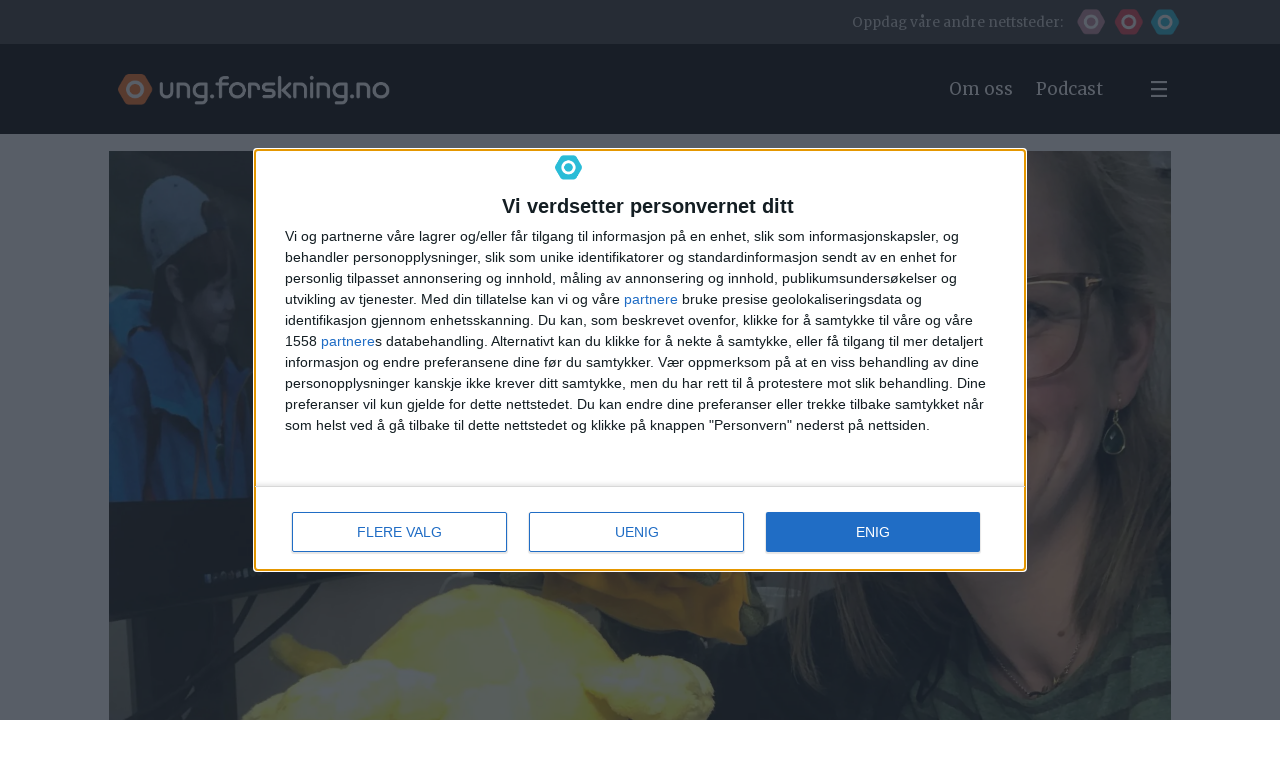

--- FILE ---
content_type: text/html; charset=UTF-8
request_url: https://ung.forskning.no/sprak/vi-har-en-sprakmaskin-i-hodet/1694371
body_size: 27292
content:
<!DOCTYPE html>
<html lang="nb-NO" dir="ltr" class="resp_fonts">

    <head>
                
                <script type="module">
                    import { ClientAPI } from '/view-resources/baseview/public/common/ClientAPI/index.js?v=1768293024-L4';
                    window.labClientAPI = new ClientAPI({
                        pageData: {
                            url: 'https://ung.forskning.no/sprak/vi-har-en-sprakmaskin-i-hodet/1694371',
                            pageType: 'article',
                            pageId: '1694371',
                            section: 'kultur',
                            title: '- Vi har en språkmaskin i hodet',
                            seotitle: '- Vi har en språkmaskin i hodet',
                            sometitle: '- Vi har en språkmaskin i hodet',
                            description: 'Tina forsker på barns språk. Deres språkmaskin er litt annerledes enn voksnes.',
                            seodescription: 'Tina forsker på barns språk. Deres språkmaskin er litt annerledes enn voksnes.',
                            somedescription: 'Tina forsker på barns språk. Deres språkmaskin er litt annerledes enn voksnes.',
                            device: 'desktop',
                            cmsVersion: '4.2.15',
                            contentLanguage: 'nb-NO',
                            published: '2020-06-05T09:15:17.000Z',
                            tags: ["kultur", "språk"],
                            bylines: ["Nina Kristiansen"],
                            site: {
                                domain: 'https://ung.forskning.no',
                                id: '5',
                                alias: 'fo_ung'
                            }
                            // Todo: Add paywall info ...
                        },
                        debug: false
                    });
                </script>

                <title>- Vi har en språkmaskin i hodet</title>
                <meta name="title" content="- Vi har en språkmaskin i hodet">
                <meta name="description" content="Tina forsker på barns språk. Deres språkmaskin er litt annerledes enn voksnes.">
                <meta http-equiv="Content-Type" content="text/html; charset=utf-8">
                <link rel="canonical" href="https://ung.forskning.no/sprak/vi-har-en-sprakmaskin-i-hodet/1694371">
                <meta name="viewport" content="width=device-width, initial-scale=1">
                
                <meta property="og:type" content="article">
                <meta property="og:title" content="- Vi har en språkmaskin i hodet">
                <meta property="og:description" content="Tina forsker på barns språk. Deres språkmaskin er litt annerledes enn voksnes.">
                <meta property="article:published_time" content="2020-06-05T09:15:17.000Z">
                <meta property="article:modified_time" content="">
                <meta property="article:author" content="Nina Kristiansen">
                <meta property="article:tag" content="kultur">
                <meta property="article:tag" content="språk">
                <meta property="og:image" content="https://image.forskning.no/1694686.jpg?imageId=1694686&x=0&y=10.062893081761&cropw=100&croph=45.283018867925&panox=0&panoy=10.062893081761&panow=100&panoh=45.283018867925&width=1200&height=683">
                <meta property="og:image:width" content="1200">
                <meta property="og:image:height" content="684">
                <meta name="twitter:card" content="summary_large_image">
                
                <meta name="twitter:title" content="- Vi har en språkmaskin i hodet">
                <meta name="twitter:description" content="Tina forsker på barns språk. Deres språkmaskin er litt annerledes enn voksnes.">
                <meta name="twitter:image" content="https://image.forskning.no/1694686.jpg?imageId=1694686&x=0&y=10.062893081761&cropw=100&croph=45.283018867925&panox=0&panoy=10.062893081761&panow=100&panoh=45.283018867925&width=1200&height=683">
                <link rel="alternate" type="application/json+oembed" href="https://ung.forskning.no/sprak/vi-har-en-sprakmaskin-i-hodet/1694371?lab_viewport=oembed">

                
                
                
                
                <meta property="og:url" content="https://ung.forskning.no/sprak/vi-har-en-sprakmaskin-i-hodet/1694371">
                <link rel="shortcut icon" type="image/png" sizes="50x50" href="/view-resources/dachser2/public/forskning/ung_icon.png">
                <link rel="icon" type="image/png" sizes="50x50" href="/view-resources/dachser2/public/forskning/ung_icon.png">
                    
                <link href="https://fonts.googleapis.com/css?family=Merriweather:300,400,700,900" rel="stylesheet"  media="print" onload="this.media='all'" >
                <link rel="stylesheet" href="/view-resources/view/css/grid.css?v=1768293024-L4">
                <link rel="stylesheet" href="/view-resources/view/css/main.css?v=1768293024-L4">
                <link rel="stylesheet" href="/view-resources/view/css/colors.css?v=1768293024-L4">
                <link rel="stylesheet" href="/view-resources/view/css/print.css?v=1768293024-L4" media="print">
                <link rel="stylesheet" href="/view-resources/view/css/foundation-icons/foundation-icons.css?v=1768293024-L4">
                <link rel="stylesheet" href="/view-resources/view/css/site/forskning.css?v=1768293024-L4">
                <style data-key="background_colors">
                    .bg-forskning-primary {background-color: rgb(42, 188, 215);}.bg-forskning-primary-dark {background-color: rgba(24,128,147,1);color: #fff;}.bg-forskning-secondary {background-color: rgb(135, 165, 168);}.bg-forskning-secondary-dark {background-color: rgb(41, 61, 64);color: #fff;}.bg-forskning-secondary-light {background-color: rgb(224, 231, 232);}.bg-ung-primary {background-color: rgb(255, 115, 35);}.bg-ung-primary-dark {background-color: rgb(166, 75, 23);color: #fff;}.bg-ung-secondary {background-color: rgb(148, 122, 107);color: #fff;}.bg-ung-secondary-dark {background-color: rgb(57, 43, 35);color: #fff;}.bg-ung-secondary-light {background-color: rgb(240, 230, 225);}.bg-sciencenorway-primary {background-color: rgb(227, 64, 79);color: #fff;}.bg-sciencenorway-primary-dark {background-color: rgb(145, 62, 56);color: #fff;}.bg-sciencenorway-secondary {background-color: rgb(185, 154, 152);}.bg-sciencenorway-secondary-dark {background-color: rgb(61, 39, 37);color: #fff;}.bg-sciencenorway-secondary-light {background-color: rgb(232, 223, 223);}.bg-forskersonen-primary {background-color: rgb(196, 141, 158);}.bg-forskersonen-primary-dark {background-color: rgb(115, 81, 92);color: #fff;}.bg-forskersonen-secondary {background-color: rgb(153, 137, 142);}.bg-forskersonen-secondary-dark {background-color: rgb(59, 40, 46);color: #fff;}.bg-forskersonen-secondary-light {background-color: rgb(232, 226, 228);}.bg-stilling-primary {background-color: rgb(165, 188, 39);}.bg-stilling-primary-dark {background-color: rgb(114, 131, 17);color: #fff;}.bg-stilling-secondary {background-color: rgb(110, 123, 111);color: #fff;}.bg-stilling-secondary-dark {background-color: rgb(56, 58, 43);color: #fff;}.bg-stilling-secondary-light {background-color: rgb(229, 231, 218);}.bg-native-primary {background-color: rgb(209, 184, 3);}.bg-native-primary-dark {background-color: rgb(136, 119, 2);color: #fff;}.bg-native-secondary-dark {background-color: rgb(56, 56, 56);color: #fff;}.bg-native-secondary-light {background-color: rgb(222, 222, 212);}.bg-native-secondary-light2 {background-color: rgb(234, 235, 230);}.bg-black {background-color: rgb(0, 0, 0);color: #fff;}.bg-gray {background-color: rgb(56, 56, 56);color: #fff;}.bg-white {background-color: rgb(255, 255, 255);}@media (max-width: 1023px) { .color_mobile_bg-forskning-primary {background-color: rgb(42, 188, 215);}}@media (max-width: 1023px) { .color_mobile_bg-forskning-primary-dark {background-color: rgba(24,128,147,1);}}@media (max-width: 1023px) { .color_mobile_bg-forskning-secondary {background-color: rgb(135, 165, 168);}}@media (max-width: 1023px) { .color_mobile_bg-forskning-secondary-dark {background-color: rgb(41, 61, 64);}}@media (max-width: 1023px) { .color_mobile_bg-forskning-secondary-light {background-color: rgb(224, 231, 232);}}@media (max-width: 1023px) { .color_mobile_bg-ung-primary {background-color: rgb(255, 115, 35);}}@media (max-width: 1023px) { .color_mobile_bg-ung-primary-dark {background-color: rgb(166, 75, 23);}}@media (max-width: 1023px) { .color_mobile_bg-ung-secondary {background-color: rgb(148, 122, 107);}}@media (max-width: 1023px) { .color_mobile_bg-ung-secondary-dark {background-color: rgb(57, 43, 35);}}@media (max-width: 1023px) { .color_mobile_bg-ung-secondary-light {background-color: rgb(240, 230, 225);}}@media (max-width: 1023px) { .color_mobile_bg-sciencenorway-primary {background-color: rgb(227, 64, 79);}}@media (max-width: 1023px) { .color_mobile_bg-sciencenorway-primary-dark {background-color: rgb(145, 62, 56);}}@media (max-width: 1023px) { .color_mobile_bg-sciencenorway-secondary {background-color: rgb(185, 154, 152);}}@media (max-width: 1023px) { .color_mobile_bg-sciencenorway-secondary-dark {background-color: rgb(61, 39, 37);}}@media (max-width: 1023px) { .color_mobile_bg-sciencenorway-secondary-light {background-color: rgb(232, 223, 223);}}@media (max-width: 1023px) { .color_mobile_bg-forskersonen-primary {background-color: rgb(196, 141, 158);}}@media (max-width: 1023px) { .color_mobile_bg-forskersonen-primary-dark {background-color: rgb(115, 81, 92);}}@media (max-width: 1023px) { .color_mobile_bg-forskersonen-secondary {background-color: rgb(153, 137, 142);}}@media (max-width: 1023px) { .color_mobile_bg-forskersonen-secondary-dark {background-color: rgb(59, 40, 46);}}@media (max-width: 1023px) { .color_mobile_bg-forskersonen-secondary-light {background-color: rgb(232, 226, 228);}}@media (max-width: 1023px) { .color_mobile_bg-stilling-primary {background-color: rgb(165, 188, 39);}}@media (max-width: 1023px) { .color_mobile_bg-stilling-primary-dark {background-color: rgb(114, 131, 17);}}@media (max-width: 1023px) { .color_mobile_bg-stilling-secondary {background-color: rgb(110, 123, 111);}}@media (max-width: 1023px) { .color_mobile_bg-stilling-secondary-dark {background-color: rgb(56, 58, 43);}}@media (max-width: 1023px) { .color_mobile_bg-stilling-secondary-light {background-color: rgb(229, 231, 218);}}@media (max-width: 1023px) { .color_mobile_bg-native-primary {background-color: rgb(209, 184, 3);}}@media (max-width: 1023px) { .color_mobile_bg-native-primary-dark {background-color: rgb(136, 119, 2);}}@media (max-width: 1023px) { .color_mobile_bg-native-secondary-dark {background-color: rgb(56, 56, 56);}}@media (max-width: 1023px) { .color_mobile_bg-native-secondary-light {background-color: rgb(222, 222, 212);}}@media (max-width: 1023px) { .color_mobile_bg-native-secondary-light2 {background-color: rgb(234, 235, 230);}}@media (max-width: 1023px) { .color_mobile_bg-black {background-color: rgb(0, 0, 0);}}@media (max-width: 1023px) { .color_mobile_bg-gray {background-color: rgb(56, 56, 56);}}@media (max-width: 1023px) { .color_mobile_bg-white {background-color: rgb(255, 255, 255);}}
                </style>
                <style data-key="background_colors_opacity">
                    .bg-forskning-primary.op-bg_20 {background-color: rgba(42, 188, 215, 0.2);}.bg-forskning-primary.op-bg_40 {background-color: rgba(42, 188, 215, 0.4);}.bg-forskning-primary.op-bg_60 {background-color: rgba(42, 188, 215, 0.6);}.bg-forskning-primary.op-bg_80 {background-color: rgba(42, 188, 215, 0.8);}.bg-forskning-primary-dark.op-bg_20 {background-color: rgba(24, 128, 147, 0.2);color: #fff;}.bg-forskning-primary-dark.op-bg_40 {background-color: rgba(24, 128, 147, 0.4);color: #fff;}.bg-forskning-primary-dark.op-bg_60 {background-color: rgba(24, 128, 147, 0.6);color: #fff;}.bg-forskning-primary-dark.op-bg_80 {background-color: rgba(24, 128, 147, 0.8);color: #fff;}.bg-forskning-secondary.op-bg_20 {background-color: rgba(135, 165, 168, 0.2);}.bg-forskning-secondary.op-bg_40 {background-color: rgba(135, 165, 168, 0.4);}.bg-forskning-secondary.op-bg_60 {background-color: rgba(135, 165, 168, 0.6);}.bg-forskning-secondary.op-bg_80 {background-color: rgba(135, 165, 168, 0.8);}.bg-forskning-secondary-dark.op-bg_20 {background-color: rgba(41, 61, 64, 0.2);color: #fff;}.bg-forskning-secondary-dark.op-bg_40 {background-color: rgba(41, 61, 64, 0.4);color: #fff;}.bg-forskning-secondary-dark.op-bg_60 {background-color: rgba(41, 61, 64, 0.6);color: #fff;}.bg-forskning-secondary-dark.op-bg_80 {background-color: rgba(41, 61, 64, 0.8);color: #fff;}.bg-forskning-secondary-light.op-bg_20 {background-color: rgba(224, 231, 232, 0.2);}.bg-forskning-secondary-light.op-bg_40 {background-color: rgba(224, 231, 232, 0.4);}.bg-forskning-secondary-light.op-bg_60 {background-color: rgba(224, 231, 232, 0.6);}.bg-forskning-secondary-light.op-bg_80 {background-color: rgba(224, 231, 232, 0.8);}.bg-ung-primary.op-bg_20 {background-color: rgba(255, 115, 35, 0.2);}.bg-ung-primary.op-bg_40 {background-color: rgba(255, 115, 35, 0.4);}.bg-ung-primary.op-bg_60 {background-color: rgba(255, 115, 35, 0.6);}.bg-ung-primary.op-bg_80 {background-color: rgba(255, 115, 35, 0.8);}.bg-ung-primary-dark.op-bg_20 {background-color: rgba(166, 75, 23, 0.2);color: #fff;}.bg-ung-primary-dark.op-bg_40 {background-color: rgba(166, 75, 23, 0.4);color: #fff;}.bg-ung-primary-dark.op-bg_60 {background-color: rgba(166, 75, 23, 0.6);color: #fff;}.bg-ung-primary-dark.op-bg_80 {background-color: rgba(166, 75, 23, 0.8);color: #fff;}.bg-ung-secondary.op-bg_20 {background-color: rgba(148, 122, 107, 0.2);color: #fff;}.bg-ung-secondary.op-bg_40 {background-color: rgba(148, 122, 107, 0.4);color: #fff;}.bg-ung-secondary.op-bg_60 {background-color: rgba(148, 122, 107, 0.6);color: #fff;}.bg-ung-secondary.op-bg_80 {background-color: rgba(148, 122, 107, 0.8);color: #fff;}.bg-ung-secondary-dark.op-bg_20 {background-color: rgba(57, 43, 35, 0.2);color: #fff;}.bg-ung-secondary-dark.op-bg_40 {background-color: rgba(57, 43, 35, 0.4);color: #fff;}.bg-ung-secondary-dark.op-bg_60 {background-color: rgba(57, 43, 35, 0.6);color: #fff;}.bg-ung-secondary-dark.op-bg_80 {background-color: rgba(57, 43, 35, 0.8);color: #fff;}.bg-ung-secondary-light.op-bg_20 {background-color: rgba(240, 230, 225, 0.2);}.bg-ung-secondary-light.op-bg_40 {background-color: rgba(240, 230, 225, 0.4);}.bg-ung-secondary-light.op-bg_60 {background-color: rgba(240, 230, 225, 0.6);}.bg-ung-secondary-light.op-bg_80 {background-color: rgba(240, 230, 225, 0.8);}.bg-sciencenorway-primary.op-bg_20 {background-color: rgba(227, 64, 79, 0.2);color: #fff;}.bg-sciencenorway-primary.op-bg_40 {background-color: rgba(227, 64, 79, 0.4);color: #fff;}.bg-sciencenorway-primary.op-bg_60 {background-color: rgba(227, 64, 79, 0.6);color: #fff;}.bg-sciencenorway-primary.op-bg_80 {background-color: rgba(227, 64, 79, 0.8);color: #fff;}.bg-sciencenorway-primary-dark.op-bg_20 {background-color: rgba(145, 62, 56, 0.2);color: #fff;}.bg-sciencenorway-primary-dark.op-bg_40 {background-color: rgba(145, 62, 56, 0.4);color: #fff;}.bg-sciencenorway-primary-dark.op-bg_60 {background-color: rgba(145, 62, 56, 0.6);color: #fff;}.bg-sciencenorway-primary-dark.op-bg_80 {background-color: rgba(145, 62, 56, 0.8);color: #fff;}.bg-sciencenorway-secondary.op-bg_20 {background-color: rgba(185, 154, 152, 0.2);}.bg-sciencenorway-secondary.op-bg_40 {background-color: rgba(185, 154, 152, 0.4);}.bg-sciencenorway-secondary.op-bg_60 {background-color: rgba(185, 154, 152, 0.6);}.bg-sciencenorway-secondary.op-bg_80 {background-color: rgba(185, 154, 152, 0.8);}.bg-sciencenorway-secondary-dark.op-bg_20 {background-color: rgba(61, 39, 37, 0.2);color: #fff;}.bg-sciencenorway-secondary-dark.op-bg_40 {background-color: rgba(61, 39, 37, 0.4);color: #fff;}.bg-sciencenorway-secondary-dark.op-bg_60 {background-color: rgba(61, 39, 37, 0.6);color: #fff;}.bg-sciencenorway-secondary-dark.op-bg_80 {background-color: rgba(61, 39, 37, 0.8);color: #fff;}.bg-sciencenorway-secondary-light.op-bg_20 {background-color: rgba(232, 223, 223, 0.2);}.bg-sciencenorway-secondary-light.op-bg_40 {background-color: rgba(232, 223, 223, 0.4);}.bg-sciencenorway-secondary-light.op-bg_60 {background-color: rgba(232, 223, 223, 0.6);}.bg-sciencenorway-secondary-light.op-bg_80 {background-color: rgba(232, 223, 223, 0.8);}.bg-forskersonen-primary.op-bg_20 {background-color: rgba(196, 141, 158, 0.2);}.bg-forskersonen-primary.op-bg_40 {background-color: rgba(196, 141, 158, 0.4);}.bg-forskersonen-primary.op-bg_60 {background-color: rgba(196, 141, 158, 0.6);}.bg-forskersonen-primary.op-bg_80 {background-color: rgba(196, 141, 158, 0.8);}.bg-forskersonen-primary-dark.op-bg_20 {background-color: rgba(115, 81, 92, 0.2);color: #fff;}.bg-forskersonen-primary-dark.op-bg_40 {background-color: rgba(115, 81, 92, 0.4);color: #fff;}.bg-forskersonen-primary-dark.op-bg_60 {background-color: rgba(115, 81, 92, 0.6);color: #fff;}.bg-forskersonen-primary-dark.op-bg_80 {background-color: rgba(115, 81, 92, 0.8);color: #fff;}.bg-forskersonen-secondary.op-bg_20 {background-color: rgba(153, 137, 142, 0.2);}.bg-forskersonen-secondary.op-bg_40 {background-color: rgba(153, 137, 142, 0.4);}.bg-forskersonen-secondary.op-bg_60 {background-color: rgba(153, 137, 142, 0.6);}.bg-forskersonen-secondary.op-bg_80 {background-color: rgba(153, 137, 142, 0.8);}.bg-forskersonen-secondary-dark.op-bg_20 {background-color: rgba(59, 40, 46, 0.2);color: #fff;}.bg-forskersonen-secondary-dark.op-bg_40 {background-color: rgba(59, 40, 46, 0.4);color: #fff;}.bg-forskersonen-secondary-dark.op-bg_60 {background-color: rgba(59, 40, 46, 0.6);color: #fff;}.bg-forskersonen-secondary-dark.op-bg_80 {background-color: rgba(59, 40, 46, 0.8);color: #fff;}.bg-forskersonen-secondary-light.op-bg_20 {background-color: rgba(232, 226, 228, 0.2);}.bg-forskersonen-secondary-light.op-bg_40 {background-color: rgba(232, 226, 228, 0.4);}.bg-forskersonen-secondary-light.op-bg_60 {background-color: rgba(232, 226, 228, 0.6);}.bg-forskersonen-secondary-light.op-bg_80 {background-color: rgba(232, 226, 228, 0.8);}.bg-stilling-primary.op-bg_20 {background-color: rgba(165, 188, 39, 0.2);}.bg-stilling-primary.op-bg_40 {background-color: rgba(165, 188, 39, 0.4);}.bg-stilling-primary.op-bg_60 {background-color: rgba(165, 188, 39, 0.6);}.bg-stilling-primary.op-bg_80 {background-color: rgba(165, 188, 39, 0.8);}.bg-stilling-primary-dark.op-bg_20 {background-color: rgba(114, 131, 17, 0.2);color: #fff;}.bg-stilling-primary-dark.op-bg_40 {background-color: rgba(114, 131, 17, 0.4);color: #fff;}.bg-stilling-primary-dark.op-bg_60 {background-color: rgba(114, 131, 17, 0.6);color: #fff;}.bg-stilling-primary-dark.op-bg_80 {background-color: rgba(114, 131, 17, 0.8);color: #fff;}.bg-stilling-secondary.op-bg_20 {background-color: rgba(110, 123, 111, 0.2);color: #fff;}.bg-stilling-secondary.op-bg_40 {background-color: rgba(110, 123, 111, 0.4);color: #fff;}.bg-stilling-secondary.op-bg_60 {background-color: rgba(110, 123, 111, 0.6);color: #fff;}.bg-stilling-secondary.op-bg_80 {background-color: rgba(110, 123, 111, 0.8);color: #fff;}.bg-stilling-secondary-dark.op-bg_20 {background-color: rgba(56, 58, 43, 0.2);color: #fff;}.bg-stilling-secondary-dark.op-bg_40 {background-color: rgba(56, 58, 43, 0.4);color: #fff;}.bg-stilling-secondary-dark.op-bg_60 {background-color: rgba(56, 58, 43, 0.6);color: #fff;}.bg-stilling-secondary-dark.op-bg_80 {background-color: rgba(56, 58, 43, 0.8);color: #fff;}.bg-stilling-secondary-light.op-bg_20 {background-color: rgba(229, 231, 218, 0.2);}.bg-stilling-secondary-light.op-bg_40 {background-color: rgba(229, 231, 218, 0.4);}.bg-stilling-secondary-light.op-bg_60 {background-color: rgba(229, 231, 218, 0.6);}.bg-stilling-secondary-light.op-bg_80 {background-color: rgba(229, 231, 218, 0.8);}.bg-native-primary.op-bg_20 {background-color: rgba(209, 184, 3, 0.2);}.bg-native-primary.op-bg_40 {background-color: rgba(209, 184, 3, 0.4);}.bg-native-primary.op-bg_60 {background-color: rgba(209, 184, 3, 0.6);}.bg-native-primary.op-bg_80 {background-color: rgba(209, 184, 3, 0.8);}.bg-native-primary-dark.op-bg_20 {background-color: rgba(136, 119, 2, 0.2);color: #fff;}.bg-native-primary-dark.op-bg_40 {background-color: rgba(136, 119, 2, 0.4);color: #fff;}.bg-native-primary-dark.op-bg_60 {background-color: rgba(136, 119, 2, 0.6);color: #fff;}.bg-native-primary-dark.op-bg_80 {background-color: rgba(136, 119, 2, 0.8);color: #fff;}.bg-native-secondary-dark.op-bg_20 {background-color: rgba(56, 56, 56, 0.2);color: #fff;}.bg-native-secondary-dark.op-bg_40 {background-color: rgba(56, 56, 56, 0.4);color: #fff;}.bg-native-secondary-dark.op-bg_60 {background-color: rgba(56, 56, 56, 0.6);color: #fff;}.bg-native-secondary-dark.op-bg_80 {background-color: rgba(56, 56, 56, 0.8);color: #fff;}.bg-native-secondary-light.op-bg_20 {background-color: rgba(222, 222, 212, 0.2);}.bg-native-secondary-light.op-bg_40 {background-color: rgba(222, 222, 212, 0.4);}.bg-native-secondary-light.op-bg_60 {background-color: rgba(222, 222, 212, 0.6);}.bg-native-secondary-light.op-bg_80 {background-color: rgba(222, 222, 212, 0.8);}.bg-native-secondary-light2.op-bg_20 {background-color: rgba(234, 235, 230, 0.2);}.bg-native-secondary-light2.op-bg_40 {background-color: rgba(234, 235, 230, 0.4);}.bg-native-secondary-light2.op-bg_60 {background-color: rgba(234, 235, 230, 0.6);}.bg-native-secondary-light2.op-bg_80 {background-color: rgba(234, 235, 230, 0.8);}.bg-black.op-bg_20 {background-color: rgba(0, 0, 0, 0.2);color: #fff;}.bg-black.op-bg_40 {background-color: rgba(0, 0, 0, 0.4);color: #fff;}.bg-black.op-bg_60 {background-color: rgba(0, 0, 0, 0.6);color: #fff;}.bg-black.op-bg_80 {background-color: rgba(0, 0, 0, 0.8);color: #fff;}.bg-gray.op-bg_20 {background-color: rgba(56, 56, 56, 0.2);color: #fff;}.bg-gray.op-bg_40 {background-color: rgba(56, 56, 56, 0.4);color: #fff;}.bg-gray.op-bg_60 {background-color: rgba(56, 56, 56, 0.6);color: #fff;}.bg-gray.op-bg_80 {background-color: rgba(56, 56, 56, 0.8);color: #fff;}.bg-white.op-bg_20 {background-color: rgba(255, 255, 255, 0.2);}.bg-white.op-bg_40 {background-color: rgba(255, 255, 255, 0.4);}.bg-white.op-bg_60 {background-color: rgba(255, 255, 255, 0.6);}.bg-white.op-bg_80 {background-color: rgba(255, 255, 255, 0.8);}@media (max-width: 1023px) { .color_mobile_bg-forskning-primary.op-bg_20 {background-color: rgba(42, 188, 215, 0.2);}}@media (max-width: 1023px) { .color_mobile_bg-forskning-primary.op-bg_40 {background-color: rgba(42, 188, 215, 0.4);}}@media (max-width: 1023px) { .color_mobile_bg-forskning-primary.op-bg_60 {background-color: rgba(42, 188, 215, 0.6);}}@media (max-width: 1023px) { .color_mobile_bg-forskning-primary.op-bg_80 {background-color: rgba(42, 188, 215, 0.8);}}@media (max-width: 1023px) { .color_mobile_bg-forskning-primary-dark.op-bg_20 {background-color: rgba(24, 128, 147, 0.2);}}@media (max-width: 1023px) { .color_mobile_bg-forskning-primary-dark.op-bg_40 {background-color: rgba(24, 128, 147, 0.4);}}@media (max-width: 1023px) { .color_mobile_bg-forskning-primary-dark.op-bg_60 {background-color: rgba(24, 128, 147, 0.6);}}@media (max-width: 1023px) { .color_mobile_bg-forskning-primary-dark.op-bg_80 {background-color: rgba(24, 128, 147, 0.8);}}@media (max-width: 1023px) { .color_mobile_bg-forskning-secondary.op-bg_20 {background-color: rgba(135, 165, 168, 0.2);}}@media (max-width: 1023px) { .color_mobile_bg-forskning-secondary.op-bg_40 {background-color: rgba(135, 165, 168, 0.4);}}@media (max-width: 1023px) { .color_mobile_bg-forskning-secondary.op-bg_60 {background-color: rgba(135, 165, 168, 0.6);}}@media (max-width: 1023px) { .color_mobile_bg-forskning-secondary.op-bg_80 {background-color: rgba(135, 165, 168, 0.8);}}@media (max-width: 1023px) { .color_mobile_bg-forskning-secondary-dark.op-bg_20 {background-color: rgba(41, 61, 64, 0.2);}}@media (max-width: 1023px) { .color_mobile_bg-forskning-secondary-dark.op-bg_40 {background-color: rgba(41, 61, 64, 0.4);}}@media (max-width: 1023px) { .color_mobile_bg-forskning-secondary-dark.op-bg_60 {background-color: rgba(41, 61, 64, 0.6);}}@media (max-width: 1023px) { .color_mobile_bg-forskning-secondary-dark.op-bg_80 {background-color: rgba(41, 61, 64, 0.8);}}@media (max-width: 1023px) { .color_mobile_bg-forskning-secondary-light.op-bg_20 {background-color: rgba(224, 231, 232, 0.2);}}@media (max-width: 1023px) { .color_mobile_bg-forskning-secondary-light.op-bg_40 {background-color: rgba(224, 231, 232, 0.4);}}@media (max-width: 1023px) { .color_mobile_bg-forskning-secondary-light.op-bg_60 {background-color: rgba(224, 231, 232, 0.6);}}@media (max-width: 1023px) { .color_mobile_bg-forskning-secondary-light.op-bg_80 {background-color: rgba(224, 231, 232, 0.8);}}@media (max-width: 1023px) { .color_mobile_bg-ung-primary.op-bg_20 {background-color: rgba(255, 115, 35, 0.2);}}@media (max-width: 1023px) { .color_mobile_bg-ung-primary.op-bg_40 {background-color: rgba(255, 115, 35, 0.4);}}@media (max-width: 1023px) { .color_mobile_bg-ung-primary.op-bg_60 {background-color: rgba(255, 115, 35, 0.6);}}@media (max-width: 1023px) { .color_mobile_bg-ung-primary.op-bg_80 {background-color: rgba(255, 115, 35, 0.8);}}@media (max-width: 1023px) { .color_mobile_bg-ung-primary-dark.op-bg_20 {background-color: rgba(166, 75, 23, 0.2);}}@media (max-width: 1023px) { .color_mobile_bg-ung-primary-dark.op-bg_40 {background-color: rgba(166, 75, 23, 0.4);}}@media (max-width: 1023px) { .color_mobile_bg-ung-primary-dark.op-bg_60 {background-color: rgba(166, 75, 23, 0.6);}}@media (max-width: 1023px) { .color_mobile_bg-ung-primary-dark.op-bg_80 {background-color: rgba(166, 75, 23, 0.8);}}@media (max-width: 1023px) { .color_mobile_bg-ung-secondary.op-bg_20 {background-color: rgba(148, 122, 107, 0.2);}}@media (max-width: 1023px) { .color_mobile_bg-ung-secondary.op-bg_40 {background-color: rgba(148, 122, 107, 0.4);}}@media (max-width: 1023px) { .color_mobile_bg-ung-secondary.op-bg_60 {background-color: rgba(148, 122, 107, 0.6);}}@media (max-width: 1023px) { .color_mobile_bg-ung-secondary.op-bg_80 {background-color: rgba(148, 122, 107, 0.8);}}@media (max-width: 1023px) { .color_mobile_bg-ung-secondary-dark.op-bg_20 {background-color: rgba(57, 43, 35, 0.2);}}@media (max-width: 1023px) { .color_mobile_bg-ung-secondary-dark.op-bg_40 {background-color: rgba(57, 43, 35, 0.4);}}@media (max-width: 1023px) { .color_mobile_bg-ung-secondary-dark.op-bg_60 {background-color: rgba(57, 43, 35, 0.6);}}@media (max-width: 1023px) { .color_mobile_bg-ung-secondary-dark.op-bg_80 {background-color: rgba(57, 43, 35, 0.8);}}@media (max-width: 1023px) { .color_mobile_bg-ung-secondary-light.op-bg_20 {background-color: rgba(240, 230, 225, 0.2);}}@media (max-width: 1023px) { .color_mobile_bg-ung-secondary-light.op-bg_40 {background-color: rgba(240, 230, 225, 0.4);}}@media (max-width: 1023px) { .color_mobile_bg-ung-secondary-light.op-bg_60 {background-color: rgba(240, 230, 225, 0.6);}}@media (max-width: 1023px) { .color_mobile_bg-ung-secondary-light.op-bg_80 {background-color: rgba(240, 230, 225, 0.8);}}@media (max-width: 1023px) { .color_mobile_bg-sciencenorway-primary.op-bg_20 {background-color: rgba(227, 64, 79, 0.2);}}@media (max-width: 1023px) { .color_mobile_bg-sciencenorway-primary.op-bg_40 {background-color: rgba(227, 64, 79, 0.4);}}@media (max-width: 1023px) { .color_mobile_bg-sciencenorway-primary.op-bg_60 {background-color: rgba(227, 64, 79, 0.6);}}@media (max-width: 1023px) { .color_mobile_bg-sciencenorway-primary.op-bg_80 {background-color: rgba(227, 64, 79, 0.8);}}@media (max-width: 1023px) { .color_mobile_bg-sciencenorway-primary-dark.op-bg_20 {background-color: rgba(145, 62, 56, 0.2);}}@media (max-width: 1023px) { .color_mobile_bg-sciencenorway-primary-dark.op-bg_40 {background-color: rgba(145, 62, 56, 0.4);}}@media (max-width: 1023px) { .color_mobile_bg-sciencenorway-primary-dark.op-bg_60 {background-color: rgba(145, 62, 56, 0.6);}}@media (max-width: 1023px) { .color_mobile_bg-sciencenorway-primary-dark.op-bg_80 {background-color: rgba(145, 62, 56, 0.8);}}@media (max-width: 1023px) { .color_mobile_bg-sciencenorway-secondary.op-bg_20 {background-color: rgba(185, 154, 152, 0.2);}}@media (max-width: 1023px) { .color_mobile_bg-sciencenorway-secondary.op-bg_40 {background-color: rgba(185, 154, 152, 0.4);}}@media (max-width: 1023px) { .color_mobile_bg-sciencenorway-secondary.op-bg_60 {background-color: rgba(185, 154, 152, 0.6);}}@media (max-width: 1023px) { .color_mobile_bg-sciencenorway-secondary.op-bg_80 {background-color: rgba(185, 154, 152, 0.8);}}@media (max-width: 1023px) { .color_mobile_bg-sciencenorway-secondary-dark.op-bg_20 {background-color: rgba(61, 39, 37, 0.2);}}@media (max-width: 1023px) { .color_mobile_bg-sciencenorway-secondary-dark.op-bg_40 {background-color: rgba(61, 39, 37, 0.4);}}@media (max-width: 1023px) { .color_mobile_bg-sciencenorway-secondary-dark.op-bg_60 {background-color: rgba(61, 39, 37, 0.6);}}@media (max-width: 1023px) { .color_mobile_bg-sciencenorway-secondary-dark.op-bg_80 {background-color: rgba(61, 39, 37, 0.8);}}@media (max-width: 1023px) { .color_mobile_bg-sciencenorway-secondary-light.op-bg_20 {background-color: rgba(232, 223, 223, 0.2);}}@media (max-width: 1023px) { .color_mobile_bg-sciencenorway-secondary-light.op-bg_40 {background-color: rgba(232, 223, 223, 0.4);}}@media (max-width: 1023px) { .color_mobile_bg-sciencenorway-secondary-light.op-bg_60 {background-color: rgba(232, 223, 223, 0.6);}}@media (max-width: 1023px) { .color_mobile_bg-sciencenorway-secondary-light.op-bg_80 {background-color: rgba(232, 223, 223, 0.8);}}@media (max-width: 1023px) { .color_mobile_bg-forskersonen-primary.op-bg_20 {background-color: rgba(196, 141, 158, 0.2);}}@media (max-width: 1023px) { .color_mobile_bg-forskersonen-primary.op-bg_40 {background-color: rgba(196, 141, 158, 0.4);}}@media (max-width: 1023px) { .color_mobile_bg-forskersonen-primary.op-bg_60 {background-color: rgba(196, 141, 158, 0.6);}}@media (max-width: 1023px) { .color_mobile_bg-forskersonen-primary.op-bg_80 {background-color: rgba(196, 141, 158, 0.8);}}@media (max-width: 1023px) { .color_mobile_bg-forskersonen-primary-dark.op-bg_20 {background-color: rgba(115, 81, 92, 0.2);}}@media (max-width: 1023px) { .color_mobile_bg-forskersonen-primary-dark.op-bg_40 {background-color: rgba(115, 81, 92, 0.4);}}@media (max-width: 1023px) { .color_mobile_bg-forskersonen-primary-dark.op-bg_60 {background-color: rgba(115, 81, 92, 0.6);}}@media (max-width: 1023px) { .color_mobile_bg-forskersonen-primary-dark.op-bg_80 {background-color: rgba(115, 81, 92, 0.8);}}@media (max-width: 1023px) { .color_mobile_bg-forskersonen-secondary.op-bg_20 {background-color: rgba(153, 137, 142, 0.2);}}@media (max-width: 1023px) { .color_mobile_bg-forskersonen-secondary.op-bg_40 {background-color: rgba(153, 137, 142, 0.4);}}@media (max-width: 1023px) { .color_mobile_bg-forskersonen-secondary.op-bg_60 {background-color: rgba(153, 137, 142, 0.6);}}@media (max-width: 1023px) { .color_mobile_bg-forskersonen-secondary.op-bg_80 {background-color: rgba(153, 137, 142, 0.8);}}@media (max-width: 1023px) { .color_mobile_bg-forskersonen-secondary-dark.op-bg_20 {background-color: rgba(59, 40, 46, 0.2);}}@media (max-width: 1023px) { .color_mobile_bg-forskersonen-secondary-dark.op-bg_40 {background-color: rgba(59, 40, 46, 0.4);}}@media (max-width: 1023px) { .color_mobile_bg-forskersonen-secondary-dark.op-bg_60 {background-color: rgba(59, 40, 46, 0.6);}}@media (max-width: 1023px) { .color_mobile_bg-forskersonen-secondary-dark.op-bg_80 {background-color: rgba(59, 40, 46, 0.8);}}@media (max-width: 1023px) { .color_mobile_bg-forskersonen-secondary-light.op-bg_20 {background-color: rgba(232, 226, 228, 0.2);}}@media (max-width: 1023px) { .color_mobile_bg-forskersonen-secondary-light.op-bg_40 {background-color: rgba(232, 226, 228, 0.4);}}@media (max-width: 1023px) { .color_mobile_bg-forskersonen-secondary-light.op-bg_60 {background-color: rgba(232, 226, 228, 0.6);}}@media (max-width: 1023px) { .color_mobile_bg-forskersonen-secondary-light.op-bg_80 {background-color: rgba(232, 226, 228, 0.8);}}@media (max-width: 1023px) { .color_mobile_bg-stilling-primary.op-bg_20 {background-color: rgba(165, 188, 39, 0.2);}}@media (max-width: 1023px) { .color_mobile_bg-stilling-primary.op-bg_40 {background-color: rgba(165, 188, 39, 0.4);}}@media (max-width: 1023px) { .color_mobile_bg-stilling-primary.op-bg_60 {background-color: rgba(165, 188, 39, 0.6);}}@media (max-width: 1023px) { .color_mobile_bg-stilling-primary.op-bg_80 {background-color: rgba(165, 188, 39, 0.8);}}@media (max-width: 1023px) { .color_mobile_bg-stilling-primary-dark.op-bg_20 {background-color: rgba(114, 131, 17, 0.2);}}@media (max-width: 1023px) { .color_mobile_bg-stilling-primary-dark.op-bg_40 {background-color: rgba(114, 131, 17, 0.4);}}@media (max-width: 1023px) { .color_mobile_bg-stilling-primary-dark.op-bg_60 {background-color: rgba(114, 131, 17, 0.6);}}@media (max-width: 1023px) { .color_mobile_bg-stilling-primary-dark.op-bg_80 {background-color: rgba(114, 131, 17, 0.8);}}@media (max-width: 1023px) { .color_mobile_bg-stilling-secondary.op-bg_20 {background-color: rgba(110, 123, 111, 0.2);}}@media (max-width: 1023px) { .color_mobile_bg-stilling-secondary.op-bg_40 {background-color: rgba(110, 123, 111, 0.4);}}@media (max-width: 1023px) { .color_mobile_bg-stilling-secondary.op-bg_60 {background-color: rgba(110, 123, 111, 0.6);}}@media (max-width: 1023px) { .color_mobile_bg-stilling-secondary.op-bg_80 {background-color: rgba(110, 123, 111, 0.8);}}@media (max-width: 1023px) { .color_mobile_bg-stilling-secondary-dark.op-bg_20 {background-color: rgba(56, 58, 43, 0.2);}}@media (max-width: 1023px) { .color_mobile_bg-stilling-secondary-dark.op-bg_40 {background-color: rgba(56, 58, 43, 0.4);}}@media (max-width: 1023px) { .color_mobile_bg-stilling-secondary-dark.op-bg_60 {background-color: rgba(56, 58, 43, 0.6);}}@media (max-width: 1023px) { .color_mobile_bg-stilling-secondary-dark.op-bg_80 {background-color: rgba(56, 58, 43, 0.8);}}@media (max-width: 1023px) { .color_mobile_bg-stilling-secondary-light.op-bg_20 {background-color: rgba(229, 231, 218, 0.2);}}@media (max-width: 1023px) { .color_mobile_bg-stilling-secondary-light.op-bg_40 {background-color: rgba(229, 231, 218, 0.4);}}@media (max-width: 1023px) { .color_mobile_bg-stilling-secondary-light.op-bg_60 {background-color: rgba(229, 231, 218, 0.6);}}@media (max-width: 1023px) { .color_mobile_bg-stilling-secondary-light.op-bg_80 {background-color: rgba(229, 231, 218, 0.8);}}@media (max-width: 1023px) { .color_mobile_bg-native-primary.op-bg_20 {background-color: rgba(209, 184, 3, 0.2);}}@media (max-width: 1023px) { .color_mobile_bg-native-primary.op-bg_40 {background-color: rgba(209, 184, 3, 0.4);}}@media (max-width: 1023px) { .color_mobile_bg-native-primary.op-bg_60 {background-color: rgba(209, 184, 3, 0.6);}}@media (max-width: 1023px) { .color_mobile_bg-native-primary.op-bg_80 {background-color: rgba(209, 184, 3, 0.8);}}@media (max-width: 1023px) { .color_mobile_bg-native-primary-dark.op-bg_20 {background-color: rgba(136, 119, 2, 0.2);}}@media (max-width: 1023px) { .color_mobile_bg-native-primary-dark.op-bg_40 {background-color: rgba(136, 119, 2, 0.4);}}@media (max-width: 1023px) { .color_mobile_bg-native-primary-dark.op-bg_60 {background-color: rgba(136, 119, 2, 0.6);}}@media (max-width: 1023px) { .color_mobile_bg-native-primary-dark.op-bg_80 {background-color: rgba(136, 119, 2, 0.8);}}@media (max-width: 1023px) { .color_mobile_bg-native-secondary-dark.op-bg_20 {background-color: rgba(56, 56, 56, 0.2);}}@media (max-width: 1023px) { .color_mobile_bg-native-secondary-dark.op-bg_40 {background-color: rgba(56, 56, 56, 0.4);}}@media (max-width: 1023px) { .color_mobile_bg-native-secondary-dark.op-bg_60 {background-color: rgba(56, 56, 56, 0.6);}}@media (max-width: 1023px) { .color_mobile_bg-native-secondary-dark.op-bg_80 {background-color: rgba(56, 56, 56, 0.8);}}@media (max-width: 1023px) { .color_mobile_bg-native-secondary-light.op-bg_20 {background-color: rgba(222, 222, 212, 0.2);}}@media (max-width: 1023px) { .color_mobile_bg-native-secondary-light.op-bg_40 {background-color: rgba(222, 222, 212, 0.4);}}@media (max-width: 1023px) { .color_mobile_bg-native-secondary-light.op-bg_60 {background-color: rgba(222, 222, 212, 0.6);}}@media (max-width: 1023px) { .color_mobile_bg-native-secondary-light.op-bg_80 {background-color: rgba(222, 222, 212, 0.8);}}@media (max-width: 1023px) { .color_mobile_bg-native-secondary-light2.op-bg_20 {background-color: rgba(234, 235, 230, 0.2);}}@media (max-width: 1023px) { .color_mobile_bg-native-secondary-light2.op-bg_40 {background-color: rgba(234, 235, 230, 0.4);}}@media (max-width: 1023px) { .color_mobile_bg-native-secondary-light2.op-bg_60 {background-color: rgba(234, 235, 230, 0.6);}}@media (max-width: 1023px) { .color_mobile_bg-native-secondary-light2.op-bg_80 {background-color: rgba(234, 235, 230, 0.8);}}@media (max-width: 1023px) { .color_mobile_bg-black.op-bg_20 {background-color: rgba(0, 0, 0, 0.2);}}@media (max-width: 1023px) { .color_mobile_bg-black.op-bg_40 {background-color: rgba(0, 0, 0, 0.4);}}@media (max-width: 1023px) { .color_mobile_bg-black.op-bg_60 {background-color: rgba(0, 0, 0, 0.6);}}@media (max-width: 1023px) { .color_mobile_bg-black.op-bg_80 {background-color: rgba(0, 0, 0, 0.8);}}@media (max-width: 1023px) { .color_mobile_bg-gray.op-bg_20 {background-color: rgba(56, 56, 56, 0.2);}}@media (max-width: 1023px) { .color_mobile_bg-gray.op-bg_40 {background-color: rgba(56, 56, 56, 0.4);}}@media (max-width: 1023px) { .color_mobile_bg-gray.op-bg_60 {background-color: rgba(56, 56, 56, 0.6);}}@media (max-width: 1023px) { .color_mobile_bg-gray.op-bg_80 {background-color: rgba(56, 56, 56, 0.8);}}@media (max-width: 1023px) { .color_mobile_bg-white.op-bg_20 {background-color: rgba(255, 255, 255, 0.2);}}@media (max-width: 1023px) { .color_mobile_bg-white.op-bg_40 {background-color: rgba(255, 255, 255, 0.4);}}@media (max-width: 1023px) { .color_mobile_bg-white.op-bg_60 {background-color: rgba(255, 255, 255, 0.6);}}@media (max-width: 1023px) { .color_mobile_bg-white.op-bg_80 {background-color: rgba(255, 255, 255, 0.8);}}
                </style>
                <style data-key="border_colors">
                    .border-bg-forskning-primary {border-color: rgb(42, 188, 215) !important;}.border-bg-forskning-primary-dark {border-color: rgba(24,128,147,1) !important;}.border-bg-forskning-secondary {border-color: rgb(135, 165, 168) !important;}.border-bg-forskning-secondary-dark {border-color: rgb(41, 61, 64) !important;}.border-bg-forskning-secondary-light {border-color: rgb(224, 231, 232) !important;}.border-bg-ung-primary {border-color: rgb(255, 115, 35) !important;}.border-bg-ung-primary-dark {border-color: rgb(166, 75, 23) !important;}.border-bg-ung-secondary {border-color: rgb(148, 122, 107) !important;}.border-bg-ung-secondary-dark {border-color: rgb(57, 43, 35) !important;}.border-bg-ung-secondary-light {border-color: rgb(240, 230, 225) !important;}.border-bg-sciencenorway-primary {border-color: rgb(227, 64, 79) !important;}.border-bg-sciencenorway-primary-dark {border-color: rgb(145, 62, 56) !important;}.border-bg-sciencenorway-secondary {border-color: rgb(185, 154, 152) !important;}.border-bg-sciencenorway-secondary-dark {border-color: rgb(61, 39, 37) !important;}.border-bg-sciencenorway-secondary-light {border-color: rgb(232, 223, 223) !important;}.border-bg-forskersonen-primary {border-color: rgb(196, 141, 158) !important;}.border-bg-forskersonen-primary-dark {border-color: rgb(115, 81, 92) !important;}.border-bg-forskersonen-secondary {border-color: rgb(153, 137, 142) !important;}.border-bg-forskersonen-secondary-dark {border-color: rgb(59, 40, 46) !important;}.border-bg-forskersonen-secondary-light {border-color: rgb(232, 226, 228) !important;}.border-bg-stilling-primary {border-color: rgb(165, 188, 39) !important;}.border-bg-stilling-primary-dark {border-color: rgb(114, 131, 17) !important;}.border-bg-stilling-secondary {border-color: rgb(110, 123, 111) !important;}.border-bg-stilling-secondary-dark {border-color: rgb(56, 58, 43) !important;}.border-bg-stilling-secondary-light {border-color: rgb(229, 231, 218) !important;}.border-bg-native-primary {border-color: rgb(209, 184, 3) !important;}.border-bg-native-primary-dark {border-color: rgb(136, 119, 2) !important;}.border-bg-native-secondary-dark {border-color: rgb(56, 56, 56) !important;}.border-bg-native-secondary-light {border-color: rgb(222, 222, 212) !important;}.border-bg-native-secondary-light2 {border-color: rgb(234, 235, 230) !important;}.border-bg-black {border-color: rgb(0, 0, 0) !important;}.border-bg-gray {border-color: rgb(56, 56, 56) !important;}.border-bg-white {border-color: rgb(255, 255, 255) !important;}@media (max-width: 1023px) { .mobile_border-bg-forskning-primary {border-color: rgb(42, 188, 215) !important;}}@media (max-width: 1023px) { .mobile_border-bg-forskning-primary-dark {border-color: rgba(24,128,147,1) !important;}}@media (max-width: 1023px) { .mobile_border-bg-forskning-secondary {border-color: rgb(135, 165, 168) !important;}}@media (max-width: 1023px) { .mobile_border-bg-forskning-secondary-dark {border-color: rgb(41, 61, 64) !important;}}@media (max-width: 1023px) { .mobile_border-bg-forskning-secondary-light {border-color: rgb(224, 231, 232) !important;}}@media (max-width: 1023px) { .mobile_border-bg-ung-primary {border-color: rgb(255, 115, 35) !important;}}@media (max-width: 1023px) { .mobile_border-bg-ung-primary-dark {border-color: rgb(166, 75, 23) !important;}}@media (max-width: 1023px) { .mobile_border-bg-ung-secondary {border-color: rgb(148, 122, 107) !important;}}@media (max-width: 1023px) { .mobile_border-bg-ung-secondary-dark {border-color: rgb(57, 43, 35) !important;}}@media (max-width: 1023px) { .mobile_border-bg-ung-secondary-light {border-color: rgb(240, 230, 225) !important;}}@media (max-width: 1023px) { .mobile_border-bg-sciencenorway-primary {border-color: rgb(227, 64, 79) !important;}}@media (max-width: 1023px) { .mobile_border-bg-sciencenorway-primary-dark {border-color: rgb(145, 62, 56) !important;}}@media (max-width: 1023px) { .mobile_border-bg-sciencenorway-secondary {border-color: rgb(185, 154, 152) !important;}}@media (max-width: 1023px) { .mobile_border-bg-sciencenorway-secondary-dark {border-color: rgb(61, 39, 37) !important;}}@media (max-width: 1023px) { .mobile_border-bg-sciencenorway-secondary-light {border-color: rgb(232, 223, 223) !important;}}@media (max-width: 1023px) { .mobile_border-bg-forskersonen-primary {border-color: rgb(196, 141, 158) !important;}}@media (max-width: 1023px) { .mobile_border-bg-forskersonen-primary-dark {border-color: rgb(115, 81, 92) !important;}}@media (max-width: 1023px) { .mobile_border-bg-forskersonen-secondary {border-color: rgb(153, 137, 142) !important;}}@media (max-width: 1023px) { .mobile_border-bg-forskersonen-secondary-dark {border-color: rgb(59, 40, 46) !important;}}@media (max-width: 1023px) { .mobile_border-bg-forskersonen-secondary-light {border-color: rgb(232, 226, 228) !important;}}@media (max-width: 1023px) { .mobile_border-bg-stilling-primary {border-color: rgb(165, 188, 39) !important;}}@media (max-width: 1023px) { .mobile_border-bg-stilling-primary-dark {border-color: rgb(114, 131, 17) !important;}}@media (max-width: 1023px) { .mobile_border-bg-stilling-secondary {border-color: rgb(110, 123, 111) !important;}}@media (max-width: 1023px) { .mobile_border-bg-stilling-secondary-dark {border-color: rgb(56, 58, 43) !important;}}@media (max-width: 1023px) { .mobile_border-bg-stilling-secondary-light {border-color: rgb(229, 231, 218) !important;}}@media (max-width: 1023px) { .mobile_border-bg-native-primary {border-color: rgb(209, 184, 3) !important;}}@media (max-width: 1023px) { .mobile_border-bg-native-primary-dark {border-color: rgb(136, 119, 2) !important;}}@media (max-width: 1023px) { .mobile_border-bg-native-secondary-dark {border-color: rgb(56, 56, 56) !important;}}@media (max-width: 1023px) { .mobile_border-bg-native-secondary-light {border-color: rgb(222, 222, 212) !important;}}@media (max-width: 1023px) { .mobile_border-bg-native-secondary-light2 {border-color: rgb(234, 235, 230) !important;}}@media (max-width: 1023px) { .mobile_border-bg-black {border-color: rgb(0, 0, 0) !important;}}@media (max-width: 1023px) { .mobile_border-bg-gray {border-color: rgb(56, 56, 56) !important;}}@media (max-width: 1023px) { .mobile_border-bg-white {border-color: rgb(255, 255, 255) !important;}}
                </style>
                <style data-key="font_colors">
                    .forskning-primary {color: rgb(42, 188, 215) !important;}.forskning-primary-dark {color: rgb(24, 128, 147) !important;}.forskning-secondary {color: rgb(135, 165, 168) !important;}.forskning-secondary-dark {color: rgb(41, 61, 64) !important;}.forskning-secondary-light {color: rgb(224, 231, 232) !important;}.ung-primary {color: rgb(255, 115, 35) !important;}.ung-primary-dark {color: rgb(166, 75, 23) !important;}.ung-secondary {color: rgb(148, 122, 107) !important;}.ung-secondary-dark {color: rgb(57, 43, 35) !important;}.ung-secondary-light {color: rgb(240, 230, 225) !important;}.sciencenorway-primary {color: rgb(227, 64, 79) !important;}.sciencenorway-primary-dark {color: rgb(145, 62, 56) !important;}.sciencenorway-secondary {color: rgb(185, 154, 152) !important;}.sciencenorway-secondary-dark {color: rgb(61, 39, 37) !important;}.sciencenorway-secondary-light {color: rgb(232, 223, 223) !important;}.forskersonen-primary {color: rgb(196, 141, 158) !important;}.forskersonen-primary-dark {color: rgb(115, 81, 92) !important;}.forskersonen-secondary {color: rgb(153, 137, 142) !important;}.forskersonen-secondary-dark {color: rgb(59, 40, 46) !important;}.forskersonen-secondary-light {color: rgb(232, 226, 228) !important;}.stilling-primary {color: rgb(165, 188, 39) !important;}.stilling-primary-dark {color: rgb(114, 131, 17) !important;}.stilling-secondary {color: rgb(110, 123, 111) !important;}.stilling-secondary-dark {color: rgb(56, 58, 43) !important;}.stilling-secondary-light {color: rgb(229, 231, 218) !important;}.native-primary {color: rgb(209, 184, 3) !important;}.native-primary-dark {color: rgb(136, 119, 2) !important;}.native-secondary-dark {color: rgb(56, 56, 56) !important;}.native-secondary-light {color: rgb(222, 222, 212) !important;}.native-secondary-light2 {color: rgb(234, 235, 230) !important;}.black {color: rgb(0, 0, 0) !important;}.gray {color: rgb(0, 0, 0) !important;}.white {color: rgb(255, 255, 255) !important;}@media (max-width: 1023px) { .color_mobile_forskning-primary {color: rgb(42, 188, 215) !important;}}@media (max-width: 1023px) { .color_mobile_forskning-primary-dark {color: rgb(24, 128, 147) !important;}}@media (max-width: 1023px) { .color_mobile_forskning-secondary {color: rgb(135, 165, 168) !important;}}@media (max-width: 1023px) { .color_mobile_forskning-secondary-dark {color: rgb(41, 61, 64) !important;}}@media (max-width: 1023px) { .color_mobile_forskning-secondary-light {color: rgb(224, 231, 232) !important;}}@media (max-width: 1023px) { .color_mobile_ung-primary {color: rgb(255, 115, 35) !important;}}@media (max-width: 1023px) { .color_mobile_ung-primary-dark {color: rgb(166, 75, 23) !important;}}@media (max-width: 1023px) { .color_mobile_ung-secondary {color: rgb(148, 122, 107) !important;}}@media (max-width: 1023px) { .color_mobile_ung-secondary-dark {color: rgb(57, 43, 35) !important;}}@media (max-width: 1023px) { .color_mobile_ung-secondary-light {color: rgb(240, 230, 225) !important;}}@media (max-width: 1023px) { .color_mobile_sciencenorway-primary {color: rgb(227, 64, 79) !important;}}@media (max-width: 1023px) { .color_mobile_sciencenorway-primary-dark {color: rgb(145, 62, 56) !important;}}@media (max-width: 1023px) { .color_mobile_sciencenorway-secondary {color: rgb(185, 154, 152) !important;}}@media (max-width: 1023px) { .color_mobile_sciencenorway-secondary-dark {color: rgb(61, 39, 37) !important;}}@media (max-width: 1023px) { .color_mobile_sciencenorway-secondary-light {color: rgb(232, 223, 223) !important;}}@media (max-width: 1023px) { .color_mobile_forskersonen-primary {color: rgb(196, 141, 158) !important;}}@media (max-width: 1023px) { .color_mobile_forskersonen-primary-dark {color: rgb(115, 81, 92) !important;}}@media (max-width: 1023px) { .color_mobile_forskersonen-secondary {color: rgb(153, 137, 142) !important;}}@media (max-width: 1023px) { .color_mobile_forskersonen-secondary-dark {color: rgb(59, 40, 46) !important;}}@media (max-width: 1023px) { .color_mobile_forskersonen-secondary-light {color: rgb(232, 226, 228) !important;}}@media (max-width: 1023px) { .color_mobile_stilling-primary {color: rgb(165, 188, 39) !important;}}@media (max-width: 1023px) { .color_mobile_stilling-primary-dark {color: rgb(114, 131, 17) !important;}}@media (max-width: 1023px) { .color_mobile_stilling-secondary {color: rgb(110, 123, 111) !important;}}@media (max-width: 1023px) { .color_mobile_stilling-secondary-dark {color: rgb(56, 58, 43) !important;}}@media (max-width: 1023px) { .color_mobile_stilling-secondary-light {color: rgb(229, 231, 218) !important;}}@media (max-width: 1023px) { .color_mobile_native-primary {color: rgb(209, 184, 3) !important;}}@media (max-width: 1023px) { .color_mobile_native-primary-dark {color: rgb(136, 119, 2) !important;}}@media (max-width: 1023px) { .color_mobile_native-secondary-dark {color: rgb(56, 56, 56) !important;}}@media (max-width: 1023px) { .color_mobile_native-secondary-light {color: rgb(222, 222, 212) !important;}}@media (max-width: 1023px) { .color_mobile_native-secondary-light2 {color: rgb(234, 235, 230) !important;}}@media (max-width: 1023px) { .color_mobile_black {color: rgb(0, 0, 0) !important;}}@media (max-width: 1023px) { .color_mobile_gray {color: rgb(0, 0, 0) !important;}}@media (max-width: 1023px) { .color_mobile_white {color: rgb(255, 255, 255) !important;}}
                </style>
                <style data-key="image_gradient">
                    .image-gradient-bg-forskning-primary .img:after {background-image: linear-gradient(to bottom, transparent 50%, rgb(42, 188, 215));content: "";position: absolute;top: 0;left: 0;right: 0;bottom: 0;pointer-events: none;}.image-gradient-bg-forskning-primary-dark .img:after {background-image: linear-gradient(to bottom, transparent 50%, rgba(24,128,147,1));content: "";position: absolute;top: 0;left: 0;right: 0;bottom: 0;pointer-events: none;}.image-gradient-bg-forskning-secondary .img:after {background-image: linear-gradient(to bottom, transparent 50%, rgb(135, 165, 168));content: "";position: absolute;top: 0;left: 0;right: 0;bottom: 0;pointer-events: none;}.image-gradient-bg-forskning-secondary-dark .img:after {background-image: linear-gradient(to bottom, transparent 50%, rgb(41, 61, 64));content: "";position: absolute;top: 0;left: 0;right: 0;bottom: 0;pointer-events: none;}.image-gradient-bg-forskning-secondary-light .img:after {background-image: linear-gradient(to bottom, transparent 50%, rgb(224, 231, 232));content: "";position: absolute;top: 0;left: 0;right: 0;bottom: 0;pointer-events: none;}.image-gradient-bg-ung-primary .img:after {background-image: linear-gradient(to bottom, transparent 50%, rgb(255, 115, 35));content: "";position: absolute;top: 0;left: 0;right: 0;bottom: 0;pointer-events: none;}.image-gradient-bg-ung-primary-dark .img:after {background-image: linear-gradient(to bottom, transparent 50%, rgb(166, 75, 23));content: "";position: absolute;top: 0;left: 0;right: 0;bottom: 0;pointer-events: none;}.image-gradient-bg-ung-secondary .img:after {background-image: linear-gradient(to bottom, transparent 50%, rgb(148, 122, 107));content: "";position: absolute;top: 0;left: 0;right: 0;bottom: 0;pointer-events: none;}.image-gradient-bg-ung-secondary-dark .img:after {background-image: linear-gradient(to bottom, transparent 50%, rgb(57, 43, 35));content: "";position: absolute;top: 0;left: 0;right: 0;bottom: 0;pointer-events: none;}.image-gradient-bg-ung-secondary-light .img:after {background-image: linear-gradient(to bottom, transparent 50%, rgb(240, 230, 225));content: "";position: absolute;top: 0;left: 0;right: 0;bottom: 0;pointer-events: none;}.image-gradient-bg-sciencenorway-primary .img:after {background-image: linear-gradient(to bottom, transparent 50%, rgb(227, 64, 79));content: "";position: absolute;top: 0;left: 0;right: 0;bottom: 0;pointer-events: none;}.image-gradient-bg-sciencenorway-primary-dark .img:after {background-image: linear-gradient(to bottom, transparent 50%, rgb(145, 62, 56));content: "";position: absolute;top: 0;left: 0;right: 0;bottom: 0;pointer-events: none;}.image-gradient-bg-sciencenorway-secondary .img:after {background-image: linear-gradient(to bottom, transparent 50%, rgb(185, 154, 152));content: "";position: absolute;top: 0;left: 0;right: 0;bottom: 0;pointer-events: none;}.image-gradient-bg-sciencenorway-secondary-dark .img:after {background-image: linear-gradient(to bottom, transparent 50%, rgb(61, 39, 37));content: "";position: absolute;top: 0;left: 0;right: 0;bottom: 0;pointer-events: none;}.image-gradient-bg-sciencenorway-secondary-light .img:after {background-image: linear-gradient(to bottom, transparent 50%, rgb(232, 223, 223));content: "";position: absolute;top: 0;left: 0;right: 0;bottom: 0;pointer-events: none;}.image-gradient-bg-forskersonen-primary .img:after {background-image: linear-gradient(to bottom, transparent 50%, rgb(196, 141, 158));content: "";position: absolute;top: 0;left: 0;right: 0;bottom: 0;pointer-events: none;}.image-gradient-bg-forskersonen-primary-dark .img:after {background-image: linear-gradient(to bottom, transparent 50%, rgb(115, 81, 92));content: "";position: absolute;top: 0;left: 0;right: 0;bottom: 0;pointer-events: none;}.image-gradient-bg-forskersonen-secondary .img:after {background-image: linear-gradient(to bottom, transparent 50%, rgb(153, 137, 142));content: "";position: absolute;top: 0;left: 0;right: 0;bottom: 0;pointer-events: none;}.image-gradient-bg-forskersonen-secondary-dark .img:after {background-image: linear-gradient(to bottom, transparent 50%, rgb(59, 40, 46));content: "";position: absolute;top: 0;left: 0;right: 0;bottom: 0;pointer-events: none;}.image-gradient-bg-forskersonen-secondary-light .img:after {background-image: linear-gradient(to bottom, transparent 50%, rgb(232, 226, 228));content: "";position: absolute;top: 0;left: 0;right: 0;bottom: 0;pointer-events: none;}.image-gradient-bg-stilling-primary .img:after {background-image: linear-gradient(to bottom, transparent 50%, rgb(165, 188, 39));content: "";position: absolute;top: 0;left: 0;right: 0;bottom: 0;pointer-events: none;}.image-gradient-bg-stilling-primary-dark .img:after {background-image: linear-gradient(to bottom, transparent 50%, rgb(114, 131, 17));content: "";position: absolute;top: 0;left: 0;right: 0;bottom: 0;pointer-events: none;}.image-gradient-bg-stilling-secondary .img:after {background-image: linear-gradient(to bottom, transparent 50%, rgb(110, 123, 111));content: "";position: absolute;top: 0;left: 0;right: 0;bottom: 0;pointer-events: none;}.image-gradient-bg-stilling-secondary-dark .img:after {background-image: linear-gradient(to bottom, transparent 50%, rgb(56, 58, 43));content: "";position: absolute;top: 0;left: 0;right: 0;bottom: 0;pointer-events: none;}.image-gradient-bg-stilling-secondary-light .img:after {background-image: linear-gradient(to bottom, transparent 50%, rgb(229, 231, 218));content: "";position: absolute;top: 0;left: 0;right: 0;bottom: 0;pointer-events: none;}.image-gradient-bg-native-primary .img:after {background-image: linear-gradient(to bottom, transparent 50%, rgb(209, 184, 3));content: "";position: absolute;top: 0;left: 0;right: 0;bottom: 0;pointer-events: none;}.image-gradient-bg-native-primary-dark .img:after {background-image: linear-gradient(to bottom, transparent 50%, rgb(136, 119, 2));content: "";position: absolute;top: 0;left: 0;right: 0;bottom: 0;pointer-events: none;}.image-gradient-bg-native-secondary-dark .img:after {background-image: linear-gradient(to bottom, transparent 50%, rgb(56, 56, 56));content: "";position: absolute;top: 0;left: 0;right: 0;bottom: 0;pointer-events: none;}.image-gradient-bg-native-secondary-light .img:after {background-image: linear-gradient(to bottom, transparent 50%, rgb(222, 222, 212));content: "";position: absolute;top: 0;left: 0;right: 0;bottom: 0;pointer-events: none;}.image-gradient-bg-native-secondary-light2 .img:after {background-image: linear-gradient(to bottom, transparent 50%, rgb(234, 235, 230));content: "";position: absolute;top: 0;left: 0;right: 0;bottom: 0;pointer-events: none;}.image-gradient-bg-black .img:after {background-image: linear-gradient(to bottom, transparent 50%, rgb(0, 0, 0));content: "";position: absolute;top: 0;left: 0;right: 0;bottom: 0;pointer-events: none;}.image-gradient-bg-gray .img:after {background-image: linear-gradient(to bottom, transparent 50%, rgb(56, 56, 56));content: "";position: absolute;top: 0;left: 0;right: 0;bottom: 0;pointer-events: none;}.image-gradient-bg-white .img:after {background-image: linear-gradient(to bottom, transparent 50%, rgb(255, 255, 255));content: "";position: absolute;top: 0;left: 0;right: 0;bottom: 0;pointer-events: none;}@media (max-width: 1023px) { .color_mobile_image-gradient-bg-forskning-primary .img:after {background-image: linear-gradient(to bottom, transparent 50%, rgb(42, 188, 215));content: "";position: absolute;top: 0;left: 0;right: 0;bottom: 0;pointer-events: none;}}@media (max-width: 1023px) { .color_mobile_image-gradient-bg-forskning-primary-dark .img:after {background-image: linear-gradient(to bottom, transparent 50%, rgba(24,128,147,1));content: "";position: absolute;top: 0;left: 0;right: 0;bottom: 0;pointer-events: none;}}@media (max-width: 1023px) { .color_mobile_image-gradient-bg-forskning-secondary .img:after {background-image: linear-gradient(to bottom, transparent 50%, rgb(135, 165, 168));content: "";position: absolute;top: 0;left: 0;right: 0;bottom: 0;pointer-events: none;}}@media (max-width: 1023px) { .color_mobile_image-gradient-bg-forskning-secondary-dark .img:after {background-image: linear-gradient(to bottom, transparent 50%, rgb(41, 61, 64));content: "";position: absolute;top: 0;left: 0;right: 0;bottom: 0;pointer-events: none;}}@media (max-width: 1023px) { .color_mobile_image-gradient-bg-forskning-secondary-light .img:after {background-image: linear-gradient(to bottom, transparent 50%, rgb(224, 231, 232));content: "";position: absolute;top: 0;left: 0;right: 0;bottom: 0;pointer-events: none;}}@media (max-width: 1023px) { .color_mobile_image-gradient-bg-ung-primary .img:after {background-image: linear-gradient(to bottom, transparent 50%, rgb(255, 115, 35));content: "";position: absolute;top: 0;left: 0;right: 0;bottom: 0;pointer-events: none;}}@media (max-width: 1023px) { .color_mobile_image-gradient-bg-ung-primary-dark .img:after {background-image: linear-gradient(to bottom, transparent 50%, rgb(166, 75, 23));content: "";position: absolute;top: 0;left: 0;right: 0;bottom: 0;pointer-events: none;}}@media (max-width: 1023px) { .color_mobile_image-gradient-bg-ung-secondary .img:after {background-image: linear-gradient(to bottom, transparent 50%, rgb(148, 122, 107));content: "";position: absolute;top: 0;left: 0;right: 0;bottom: 0;pointer-events: none;}}@media (max-width: 1023px) { .color_mobile_image-gradient-bg-ung-secondary-dark .img:after {background-image: linear-gradient(to bottom, transparent 50%, rgb(57, 43, 35));content: "";position: absolute;top: 0;left: 0;right: 0;bottom: 0;pointer-events: none;}}@media (max-width: 1023px) { .color_mobile_image-gradient-bg-ung-secondary-light .img:after {background-image: linear-gradient(to bottom, transparent 50%, rgb(240, 230, 225));content: "";position: absolute;top: 0;left: 0;right: 0;bottom: 0;pointer-events: none;}}@media (max-width: 1023px) { .color_mobile_image-gradient-bg-sciencenorway-primary .img:after {background-image: linear-gradient(to bottom, transparent 50%, rgb(227, 64, 79));content: "";position: absolute;top: 0;left: 0;right: 0;bottom: 0;pointer-events: none;}}@media (max-width: 1023px) { .color_mobile_image-gradient-bg-sciencenorway-primary-dark .img:after {background-image: linear-gradient(to bottom, transparent 50%, rgb(145, 62, 56));content: "";position: absolute;top: 0;left: 0;right: 0;bottom: 0;pointer-events: none;}}@media (max-width: 1023px) { .color_mobile_image-gradient-bg-sciencenorway-secondary .img:after {background-image: linear-gradient(to bottom, transparent 50%, rgb(185, 154, 152));content: "";position: absolute;top: 0;left: 0;right: 0;bottom: 0;pointer-events: none;}}@media (max-width: 1023px) { .color_mobile_image-gradient-bg-sciencenorway-secondary-dark .img:after {background-image: linear-gradient(to bottom, transparent 50%, rgb(61, 39, 37));content: "";position: absolute;top: 0;left: 0;right: 0;bottom: 0;pointer-events: none;}}@media (max-width: 1023px) { .color_mobile_image-gradient-bg-sciencenorway-secondary-light .img:after {background-image: linear-gradient(to bottom, transparent 50%, rgb(232, 223, 223));content: "";position: absolute;top: 0;left: 0;right: 0;bottom: 0;pointer-events: none;}}@media (max-width: 1023px) { .color_mobile_image-gradient-bg-forskersonen-primary .img:after {background-image: linear-gradient(to bottom, transparent 50%, rgb(196, 141, 158));content: "";position: absolute;top: 0;left: 0;right: 0;bottom: 0;pointer-events: none;}}@media (max-width: 1023px) { .color_mobile_image-gradient-bg-forskersonen-primary-dark .img:after {background-image: linear-gradient(to bottom, transparent 50%, rgb(115, 81, 92));content: "";position: absolute;top: 0;left: 0;right: 0;bottom: 0;pointer-events: none;}}@media (max-width: 1023px) { .color_mobile_image-gradient-bg-forskersonen-secondary .img:after {background-image: linear-gradient(to bottom, transparent 50%, rgb(153, 137, 142));content: "";position: absolute;top: 0;left: 0;right: 0;bottom: 0;pointer-events: none;}}@media (max-width: 1023px) { .color_mobile_image-gradient-bg-forskersonen-secondary-dark .img:after {background-image: linear-gradient(to bottom, transparent 50%, rgb(59, 40, 46));content: "";position: absolute;top: 0;left: 0;right: 0;bottom: 0;pointer-events: none;}}@media (max-width: 1023px) { .color_mobile_image-gradient-bg-forskersonen-secondary-light .img:after {background-image: linear-gradient(to bottom, transparent 50%, rgb(232, 226, 228));content: "";position: absolute;top: 0;left: 0;right: 0;bottom: 0;pointer-events: none;}}@media (max-width: 1023px) { .color_mobile_image-gradient-bg-stilling-primary .img:after {background-image: linear-gradient(to bottom, transparent 50%, rgb(165, 188, 39));content: "";position: absolute;top: 0;left: 0;right: 0;bottom: 0;pointer-events: none;}}@media (max-width: 1023px) { .color_mobile_image-gradient-bg-stilling-primary-dark .img:after {background-image: linear-gradient(to bottom, transparent 50%, rgb(114, 131, 17));content: "";position: absolute;top: 0;left: 0;right: 0;bottom: 0;pointer-events: none;}}@media (max-width: 1023px) { .color_mobile_image-gradient-bg-stilling-secondary .img:after {background-image: linear-gradient(to bottom, transparent 50%, rgb(110, 123, 111));content: "";position: absolute;top: 0;left: 0;right: 0;bottom: 0;pointer-events: none;}}@media (max-width: 1023px) { .color_mobile_image-gradient-bg-stilling-secondary-dark .img:after {background-image: linear-gradient(to bottom, transparent 50%, rgb(56, 58, 43));content: "";position: absolute;top: 0;left: 0;right: 0;bottom: 0;pointer-events: none;}}@media (max-width: 1023px) { .color_mobile_image-gradient-bg-stilling-secondary-light .img:after {background-image: linear-gradient(to bottom, transparent 50%, rgb(229, 231, 218));content: "";position: absolute;top: 0;left: 0;right: 0;bottom: 0;pointer-events: none;}}@media (max-width: 1023px) { .color_mobile_image-gradient-bg-native-primary .img:after {background-image: linear-gradient(to bottom, transparent 50%, rgb(209, 184, 3));content: "";position: absolute;top: 0;left: 0;right: 0;bottom: 0;pointer-events: none;}}@media (max-width: 1023px) { .color_mobile_image-gradient-bg-native-primary-dark .img:after {background-image: linear-gradient(to bottom, transparent 50%, rgb(136, 119, 2));content: "";position: absolute;top: 0;left: 0;right: 0;bottom: 0;pointer-events: none;}}@media (max-width: 1023px) { .color_mobile_image-gradient-bg-native-secondary-dark .img:after {background-image: linear-gradient(to bottom, transparent 50%, rgb(56, 56, 56));content: "";position: absolute;top: 0;left: 0;right: 0;bottom: 0;pointer-events: none;}}@media (max-width: 1023px) { .color_mobile_image-gradient-bg-native-secondary-light .img:after {background-image: linear-gradient(to bottom, transparent 50%, rgb(222, 222, 212));content: "";position: absolute;top: 0;left: 0;right: 0;bottom: 0;pointer-events: none;}}@media (max-width: 1023px) { .color_mobile_image-gradient-bg-native-secondary-light2 .img:after {background-image: linear-gradient(to bottom, transparent 50%, rgb(234, 235, 230));content: "";position: absolute;top: 0;left: 0;right: 0;bottom: 0;pointer-events: none;}}@media (max-width: 1023px) { .color_mobile_image-gradient-bg-black .img:after {background-image: linear-gradient(to bottom, transparent 50%, rgb(0, 0, 0));content: "";position: absolute;top: 0;left: 0;right: 0;bottom: 0;pointer-events: none;}}@media (max-width: 1023px) { .color_mobile_image-gradient-bg-gray .img:after {background-image: linear-gradient(to bottom, transparent 50%, rgb(56, 56, 56));content: "";position: absolute;top: 0;left: 0;right: 0;bottom: 0;pointer-events: none;}}@media (max-width: 1023px) { .color_mobile_image-gradient-bg-white .img:after {background-image: linear-gradient(to bottom, transparent 50%, rgb(255, 255, 255));content: "";position: absolute;top: 0;left: 0;right: 0;bottom: 0;pointer-events: none;}}.image-gradient-bg-forskning-primary.image-gradient-left .img:after {background-image: linear-gradient(to left, transparent 50%, rgb(42, 188, 215));}.image-gradient-bg-forskning-primary-dark.image-gradient-left .img:after {background-image: linear-gradient(to left, transparent 50%, rgba(24,128,147,1));}.image-gradient-bg-forskning-secondary.image-gradient-left .img:after {background-image: linear-gradient(to left, transparent 50%, rgb(135, 165, 168));}.image-gradient-bg-forskning-secondary-dark.image-gradient-left .img:after {background-image: linear-gradient(to left, transparent 50%, rgb(41, 61, 64));}.image-gradient-bg-forskning-secondary-light.image-gradient-left .img:after {background-image: linear-gradient(to left, transparent 50%, rgb(224, 231, 232));}.image-gradient-bg-ung-primary.image-gradient-left .img:after {background-image: linear-gradient(to left, transparent 50%, rgb(255, 115, 35));}.image-gradient-bg-ung-primary-dark.image-gradient-left .img:after {background-image: linear-gradient(to left, transparent 50%, rgb(166, 75, 23));}.image-gradient-bg-ung-secondary.image-gradient-left .img:after {background-image: linear-gradient(to left, transparent 50%, rgb(148, 122, 107));}.image-gradient-bg-ung-secondary-dark.image-gradient-left .img:after {background-image: linear-gradient(to left, transparent 50%, rgb(57, 43, 35));}.image-gradient-bg-ung-secondary-light.image-gradient-left .img:after {background-image: linear-gradient(to left, transparent 50%, rgb(240, 230, 225));}.image-gradient-bg-sciencenorway-primary.image-gradient-left .img:after {background-image: linear-gradient(to left, transparent 50%, rgb(227, 64, 79));}.image-gradient-bg-sciencenorway-primary-dark.image-gradient-left .img:after {background-image: linear-gradient(to left, transparent 50%, rgb(145, 62, 56));}.image-gradient-bg-sciencenorway-secondary.image-gradient-left .img:after {background-image: linear-gradient(to left, transparent 50%, rgb(185, 154, 152));}.image-gradient-bg-sciencenorway-secondary-dark.image-gradient-left .img:after {background-image: linear-gradient(to left, transparent 50%, rgb(61, 39, 37));}.image-gradient-bg-sciencenorway-secondary-light.image-gradient-left .img:after {background-image: linear-gradient(to left, transparent 50%, rgb(232, 223, 223));}.image-gradient-bg-forskersonen-primary.image-gradient-left .img:after {background-image: linear-gradient(to left, transparent 50%, rgb(196, 141, 158));}.image-gradient-bg-forskersonen-primary-dark.image-gradient-left .img:after {background-image: linear-gradient(to left, transparent 50%, rgb(115, 81, 92));}.image-gradient-bg-forskersonen-secondary.image-gradient-left .img:after {background-image: linear-gradient(to left, transparent 50%, rgb(153, 137, 142));}.image-gradient-bg-forskersonen-secondary-dark.image-gradient-left .img:after {background-image: linear-gradient(to left, transparent 50%, rgb(59, 40, 46));}.image-gradient-bg-forskersonen-secondary-light.image-gradient-left .img:after {background-image: linear-gradient(to left, transparent 50%, rgb(232, 226, 228));}.image-gradient-bg-stilling-primary.image-gradient-left .img:after {background-image: linear-gradient(to left, transparent 50%, rgb(165, 188, 39));}.image-gradient-bg-stilling-primary-dark.image-gradient-left .img:after {background-image: linear-gradient(to left, transparent 50%, rgb(114, 131, 17));}.image-gradient-bg-stilling-secondary.image-gradient-left .img:after {background-image: linear-gradient(to left, transparent 50%, rgb(110, 123, 111));}.image-gradient-bg-stilling-secondary-dark.image-gradient-left .img:after {background-image: linear-gradient(to left, transparent 50%, rgb(56, 58, 43));}.image-gradient-bg-stilling-secondary-light.image-gradient-left .img:after {background-image: linear-gradient(to left, transparent 50%, rgb(229, 231, 218));}.image-gradient-bg-native-primary.image-gradient-left .img:after {background-image: linear-gradient(to left, transparent 50%, rgb(209, 184, 3));}.image-gradient-bg-native-primary-dark.image-gradient-left .img:after {background-image: linear-gradient(to left, transparent 50%, rgb(136, 119, 2));}.image-gradient-bg-native-secondary-dark.image-gradient-left .img:after {background-image: linear-gradient(to left, transparent 50%, rgb(56, 56, 56));}.image-gradient-bg-native-secondary-light.image-gradient-left .img:after {background-image: linear-gradient(to left, transparent 50%, rgb(222, 222, 212));}.image-gradient-bg-native-secondary-light2.image-gradient-left .img:after {background-image: linear-gradient(to left, transparent 50%, rgb(234, 235, 230));}.image-gradient-bg-black.image-gradient-left .img:after {background-image: linear-gradient(to left, transparent 50%, rgb(0, 0, 0));}.image-gradient-bg-gray.image-gradient-left .img:after {background-image: linear-gradient(to left, transparent 50%, rgb(56, 56, 56));}.image-gradient-bg-white.image-gradient-left .img:after {background-image: linear-gradient(to left, transparent 50%, rgb(255, 255, 255));}@media (max-width: 1023px) { .color_mobile_image-gradient-bg-forskning-primary.image-gradient-left .img:after {background-image: linear-gradient(to left, transparent 50%, rgb(42, 188, 215));}}@media (max-width: 1023px) { .color_mobile_image-gradient-bg-forskning-primary-dark.image-gradient-left .img:after {background-image: linear-gradient(to left, transparent 50%, rgba(24,128,147,1));}}@media (max-width: 1023px) { .color_mobile_image-gradient-bg-forskning-secondary.image-gradient-left .img:after {background-image: linear-gradient(to left, transparent 50%, rgb(135, 165, 168));}}@media (max-width: 1023px) { .color_mobile_image-gradient-bg-forskning-secondary-dark.image-gradient-left .img:after {background-image: linear-gradient(to left, transparent 50%, rgb(41, 61, 64));}}@media (max-width: 1023px) { .color_mobile_image-gradient-bg-forskning-secondary-light.image-gradient-left .img:after {background-image: linear-gradient(to left, transparent 50%, rgb(224, 231, 232));}}@media (max-width: 1023px) { .color_mobile_image-gradient-bg-ung-primary.image-gradient-left .img:after {background-image: linear-gradient(to left, transparent 50%, rgb(255, 115, 35));}}@media (max-width: 1023px) { .color_mobile_image-gradient-bg-ung-primary-dark.image-gradient-left .img:after {background-image: linear-gradient(to left, transparent 50%, rgb(166, 75, 23));}}@media (max-width: 1023px) { .color_mobile_image-gradient-bg-ung-secondary.image-gradient-left .img:after {background-image: linear-gradient(to left, transparent 50%, rgb(148, 122, 107));}}@media (max-width: 1023px) { .color_mobile_image-gradient-bg-ung-secondary-dark.image-gradient-left .img:after {background-image: linear-gradient(to left, transparent 50%, rgb(57, 43, 35));}}@media (max-width: 1023px) { .color_mobile_image-gradient-bg-ung-secondary-light.image-gradient-left .img:after {background-image: linear-gradient(to left, transparent 50%, rgb(240, 230, 225));}}@media (max-width: 1023px) { .color_mobile_image-gradient-bg-sciencenorway-primary.image-gradient-left .img:after {background-image: linear-gradient(to left, transparent 50%, rgb(227, 64, 79));}}@media (max-width: 1023px) { .color_mobile_image-gradient-bg-sciencenorway-primary-dark.image-gradient-left .img:after {background-image: linear-gradient(to left, transparent 50%, rgb(145, 62, 56));}}@media (max-width: 1023px) { .color_mobile_image-gradient-bg-sciencenorway-secondary.image-gradient-left .img:after {background-image: linear-gradient(to left, transparent 50%, rgb(185, 154, 152));}}@media (max-width: 1023px) { .color_mobile_image-gradient-bg-sciencenorway-secondary-dark.image-gradient-left .img:after {background-image: linear-gradient(to left, transparent 50%, rgb(61, 39, 37));}}@media (max-width: 1023px) { .color_mobile_image-gradient-bg-sciencenorway-secondary-light.image-gradient-left .img:after {background-image: linear-gradient(to left, transparent 50%, rgb(232, 223, 223));}}@media (max-width: 1023px) { .color_mobile_image-gradient-bg-forskersonen-primary.image-gradient-left .img:after {background-image: linear-gradient(to left, transparent 50%, rgb(196, 141, 158));}}@media (max-width: 1023px) { .color_mobile_image-gradient-bg-forskersonen-primary-dark.image-gradient-left .img:after {background-image: linear-gradient(to left, transparent 50%, rgb(115, 81, 92));}}@media (max-width: 1023px) { .color_mobile_image-gradient-bg-forskersonen-secondary.image-gradient-left .img:after {background-image: linear-gradient(to left, transparent 50%, rgb(153, 137, 142));}}@media (max-width: 1023px) { .color_mobile_image-gradient-bg-forskersonen-secondary-dark.image-gradient-left .img:after {background-image: linear-gradient(to left, transparent 50%, rgb(59, 40, 46));}}@media (max-width: 1023px) { .color_mobile_image-gradient-bg-forskersonen-secondary-light.image-gradient-left .img:after {background-image: linear-gradient(to left, transparent 50%, rgb(232, 226, 228));}}@media (max-width: 1023px) { .color_mobile_image-gradient-bg-stilling-primary.image-gradient-left .img:after {background-image: linear-gradient(to left, transparent 50%, rgb(165, 188, 39));}}@media (max-width: 1023px) { .color_mobile_image-gradient-bg-stilling-primary-dark.image-gradient-left .img:after {background-image: linear-gradient(to left, transparent 50%, rgb(114, 131, 17));}}@media (max-width: 1023px) { .color_mobile_image-gradient-bg-stilling-secondary.image-gradient-left .img:after {background-image: linear-gradient(to left, transparent 50%, rgb(110, 123, 111));}}@media (max-width: 1023px) { .color_mobile_image-gradient-bg-stilling-secondary-dark.image-gradient-left .img:after {background-image: linear-gradient(to left, transparent 50%, rgb(56, 58, 43));}}@media (max-width: 1023px) { .color_mobile_image-gradient-bg-stilling-secondary-light.image-gradient-left .img:after {background-image: linear-gradient(to left, transparent 50%, rgb(229, 231, 218));}}@media (max-width: 1023px) { .color_mobile_image-gradient-bg-native-primary.image-gradient-left .img:after {background-image: linear-gradient(to left, transparent 50%, rgb(209, 184, 3));}}@media (max-width: 1023px) { .color_mobile_image-gradient-bg-native-primary-dark.image-gradient-left .img:after {background-image: linear-gradient(to left, transparent 50%, rgb(136, 119, 2));}}@media (max-width: 1023px) { .color_mobile_image-gradient-bg-native-secondary-dark.image-gradient-left .img:after {background-image: linear-gradient(to left, transparent 50%, rgb(56, 56, 56));}}@media (max-width: 1023px) { .color_mobile_image-gradient-bg-native-secondary-light.image-gradient-left .img:after {background-image: linear-gradient(to left, transparent 50%, rgb(222, 222, 212));}}@media (max-width: 1023px) { .color_mobile_image-gradient-bg-native-secondary-light2.image-gradient-left .img:after {background-image: linear-gradient(to left, transparent 50%, rgb(234, 235, 230));}}@media (max-width: 1023px) { .color_mobile_image-gradient-bg-black.image-gradient-left .img:after {background-image: linear-gradient(to left, transparent 50%, rgb(0, 0, 0));}}@media (max-width: 1023px) { .color_mobile_image-gradient-bg-gray.image-gradient-left .img:after {background-image: linear-gradient(to left, transparent 50%, rgb(56, 56, 56));}}@media (max-width: 1023px) { .color_mobile_image-gradient-bg-white.image-gradient-left .img:after {background-image: linear-gradient(to left, transparent 50%, rgb(255, 255, 255));}}.image-gradient-bg-forskning-primary.image-gradient-right .img:after {background-image: linear-gradient(to right, transparent 50%, rgb(42, 188, 215));}.image-gradient-bg-forskning-primary-dark.image-gradient-right .img:after {background-image: linear-gradient(to right, transparent 50%, rgba(24,128,147,1));}.image-gradient-bg-forskning-secondary.image-gradient-right .img:after {background-image: linear-gradient(to right, transparent 50%, rgb(135, 165, 168));}.image-gradient-bg-forskning-secondary-dark.image-gradient-right .img:after {background-image: linear-gradient(to right, transparent 50%, rgb(41, 61, 64));}.image-gradient-bg-forskning-secondary-light.image-gradient-right .img:after {background-image: linear-gradient(to right, transparent 50%, rgb(224, 231, 232));}.image-gradient-bg-ung-primary.image-gradient-right .img:after {background-image: linear-gradient(to right, transparent 50%, rgb(255, 115, 35));}.image-gradient-bg-ung-primary-dark.image-gradient-right .img:after {background-image: linear-gradient(to right, transparent 50%, rgb(166, 75, 23));}.image-gradient-bg-ung-secondary.image-gradient-right .img:after {background-image: linear-gradient(to right, transparent 50%, rgb(148, 122, 107));}.image-gradient-bg-ung-secondary-dark.image-gradient-right .img:after {background-image: linear-gradient(to right, transparent 50%, rgb(57, 43, 35));}.image-gradient-bg-ung-secondary-light.image-gradient-right .img:after {background-image: linear-gradient(to right, transparent 50%, rgb(240, 230, 225));}.image-gradient-bg-sciencenorway-primary.image-gradient-right .img:after {background-image: linear-gradient(to right, transparent 50%, rgb(227, 64, 79));}.image-gradient-bg-sciencenorway-primary-dark.image-gradient-right .img:after {background-image: linear-gradient(to right, transparent 50%, rgb(145, 62, 56));}.image-gradient-bg-sciencenorway-secondary.image-gradient-right .img:after {background-image: linear-gradient(to right, transparent 50%, rgb(185, 154, 152));}.image-gradient-bg-sciencenorway-secondary-dark.image-gradient-right .img:after {background-image: linear-gradient(to right, transparent 50%, rgb(61, 39, 37));}.image-gradient-bg-sciencenorway-secondary-light.image-gradient-right .img:after {background-image: linear-gradient(to right, transparent 50%, rgb(232, 223, 223));}.image-gradient-bg-forskersonen-primary.image-gradient-right .img:after {background-image: linear-gradient(to right, transparent 50%, rgb(196, 141, 158));}.image-gradient-bg-forskersonen-primary-dark.image-gradient-right .img:after {background-image: linear-gradient(to right, transparent 50%, rgb(115, 81, 92));}.image-gradient-bg-forskersonen-secondary.image-gradient-right .img:after {background-image: linear-gradient(to right, transparent 50%, rgb(153, 137, 142));}.image-gradient-bg-forskersonen-secondary-dark.image-gradient-right .img:after {background-image: linear-gradient(to right, transparent 50%, rgb(59, 40, 46));}.image-gradient-bg-forskersonen-secondary-light.image-gradient-right .img:after {background-image: linear-gradient(to right, transparent 50%, rgb(232, 226, 228));}.image-gradient-bg-stilling-primary.image-gradient-right .img:after {background-image: linear-gradient(to right, transparent 50%, rgb(165, 188, 39));}.image-gradient-bg-stilling-primary-dark.image-gradient-right .img:after {background-image: linear-gradient(to right, transparent 50%, rgb(114, 131, 17));}.image-gradient-bg-stilling-secondary.image-gradient-right .img:after {background-image: linear-gradient(to right, transparent 50%, rgb(110, 123, 111));}.image-gradient-bg-stilling-secondary-dark.image-gradient-right .img:after {background-image: linear-gradient(to right, transparent 50%, rgb(56, 58, 43));}.image-gradient-bg-stilling-secondary-light.image-gradient-right .img:after {background-image: linear-gradient(to right, transparent 50%, rgb(229, 231, 218));}.image-gradient-bg-native-primary.image-gradient-right .img:after {background-image: linear-gradient(to right, transparent 50%, rgb(209, 184, 3));}.image-gradient-bg-native-primary-dark.image-gradient-right .img:after {background-image: linear-gradient(to right, transparent 50%, rgb(136, 119, 2));}.image-gradient-bg-native-secondary-dark.image-gradient-right .img:after {background-image: linear-gradient(to right, transparent 50%, rgb(56, 56, 56));}.image-gradient-bg-native-secondary-light.image-gradient-right .img:after {background-image: linear-gradient(to right, transparent 50%, rgb(222, 222, 212));}.image-gradient-bg-native-secondary-light2.image-gradient-right .img:after {background-image: linear-gradient(to right, transparent 50%, rgb(234, 235, 230));}.image-gradient-bg-black.image-gradient-right .img:after {background-image: linear-gradient(to right, transparent 50%, rgb(0, 0, 0));}.image-gradient-bg-gray.image-gradient-right .img:after {background-image: linear-gradient(to right, transparent 50%, rgb(56, 56, 56));}.image-gradient-bg-white.image-gradient-right .img:after {background-image: linear-gradient(to right, transparent 50%, rgb(255, 255, 255));}@media (max-width: 1023px) { .color_mobile_image-gradient-bg-forskning-primary.image-gradient-right .img:after {background-image: linear-gradient(to right, transparent 50%, rgb(42, 188, 215));}}@media (max-width: 1023px) { .color_mobile_image-gradient-bg-forskning-primary-dark.image-gradient-right .img:after {background-image: linear-gradient(to right, transparent 50%, rgba(24,128,147,1));}}@media (max-width: 1023px) { .color_mobile_image-gradient-bg-forskning-secondary.image-gradient-right .img:after {background-image: linear-gradient(to right, transparent 50%, rgb(135, 165, 168));}}@media (max-width: 1023px) { .color_mobile_image-gradient-bg-forskning-secondary-dark.image-gradient-right .img:after {background-image: linear-gradient(to right, transparent 50%, rgb(41, 61, 64));}}@media (max-width: 1023px) { .color_mobile_image-gradient-bg-forskning-secondary-light.image-gradient-right .img:after {background-image: linear-gradient(to right, transparent 50%, rgb(224, 231, 232));}}@media (max-width: 1023px) { .color_mobile_image-gradient-bg-ung-primary.image-gradient-right .img:after {background-image: linear-gradient(to right, transparent 50%, rgb(255, 115, 35));}}@media (max-width: 1023px) { .color_mobile_image-gradient-bg-ung-primary-dark.image-gradient-right .img:after {background-image: linear-gradient(to right, transparent 50%, rgb(166, 75, 23));}}@media (max-width: 1023px) { .color_mobile_image-gradient-bg-ung-secondary.image-gradient-right .img:after {background-image: linear-gradient(to right, transparent 50%, rgb(148, 122, 107));}}@media (max-width: 1023px) { .color_mobile_image-gradient-bg-ung-secondary-dark.image-gradient-right .img:after {background-image: linear-gradient(to right, transparent 50%, rgb(57, 43, 35));}}@media (max-width: 1023px) { .color_mobile_image-gradient-bg-ung-secondary-light.image-gradient-right .img:after {background-image: linear-gradient(to right, transparent 50%, rgb(240, 230, 225));}}@media (max-width: 1023px) { .color_mobile_image-gradient-bg-sciencenorway-primary.image-gradient-right .img:after {background-image: linear-gradient(to right, transparent 50%, rgb(227, 64, 79));}}@media (max-width: 1023px) { .color_mobile_image-gradient-bg-sciencenorway-primary-dark.image-gradient-right .img:after {background-image: linear-gradient(to right, transparent 50%, rgb(145, 62, 56));}}@media (max-width: 1023px) { .color_mobile_image-gradient-bg-sciencenorway-secondary.image-gradient-right .img:after {background-image: linear-gradient(to right, transparent 50%, rgb(185, 154, 152));}}@media (max-width: 1023px) { .color_mobile_image-gradient-bg-sciencenorway-secondary-dark.image-gradient-right .img:after {background-image: linear-gradient(to right, transparent 50%, rgb(61, 39, 37));}}@media (max-width: 1023px) { .color_mobile_image-gradient-bg-sciencenorway-secondary-light.image-gradient-right .img:after {background-image: linear-gradient(to right, transparent 50%, rgb(232, 223, 223));}}@media (max-width: 1023px) { .color_mobile_image-gradient-bg-forskersonen-primary.image-gradient-right .img:after {background-image: linear-gradient(to right, transparent 50%, rgb(196, 141, 158));}}@media (max-width: 1023px) { .color_mobile_image-gradient-bg-forskersonen-primary-dark.image-gradient-right .img:after {background-image: linear-gradient(to right, transparent 50%, rgb(115, 81, 92));}}@media (max-width: 1023px) { .color_mobile_image-gradient-bg-forskersonen-secondary.image-gradient-right .img:after {background-image: linear-gradient(to right, transparent 50%, rgb(153, 137, 142));}}@media (max-width: 1023px) { .color_mobile_image-gradient-bg-forskersonen-secondary-dark.image-gradient-right .img:after {background-image: linear-gradient(to right, transparent 50%, rgb(59, 40, 46));}}@media (max-width: 1023px) { .color_mobile_image-gradient-bg-forskersonen-secondary-light.image-gradient-right .img:after {background-image: linear-gradient(to right, transparent 50%, rgb(232, 226, 228));}}@media (max-width: 1023px) { .color_mobile_image-gradient-bg-stilling-primary.image-gradient-right .img:after {background-image: linear-gradient(to right, transparent 50%, rgb(165, 188, 39));}}@media (max-width: 1023px) { .color_mobile_image-gradient-bg-stilling-primary-dark.image-gradient-right .img:after {background-image: linear-gradient(to right, transparent 50%, rgb(114, 131, 17));}}@media (max-width: 1023px) { .color_mobile_image-gradient-bg-stilling-secondary.image-gradient-right .img:after {background-image: linear-gradient(to right, transparent 50%, rgb(110, 123, 111));}}@media (max-width: 1023px) { .color_mobile_image-gradient-bg-stilling-secondary-dark.image-gradient-right .img:after {background-image: linear-gradient(to right, transparent 50%, rgb(56, 58, 43));}}@media (max-width: 1023px) { .color_mobile_image-gradient-bg-stilling-secondary-light.image-gradient-right .img:after {background-image: linear-gradient(to right, transparent 50%, rgb(229, 231, 218));}}@media (max-width: 1023px) { .color_mobile_image-gradient-bg-native-primary.image-gradient-right .img:after {background-image: linear-gradient(to right, transparent 50%, rgb(209, 184, 3));}}@media (max-width: 1023px) { .color_mobile_image-gradient-bg-native-primary-dark.image-gradient-right .img:after {background-image: linear-gradient(to right, transparent 50%, rgb(136, 119, 2));}}@media (max-width: 1023px) { .color_mobile_image-gradient-bg-native-secondary-dark.image-gradient-right .img:after {background-image: linear-gradient(to right, transparent 50%, rgb(56, 56, 56));}}@media (max-width: 1023px) { .color_mobile_image-gradient-bg-native-secondary-light.image-gradient-right .img:after {background-image: linear-gradient(to right, transparent 50%, rgb(222, 222, 212));}}@media (max-width: 1023px) { .color_mobile_image-gradient-bg-native-secondary-light2.image-gradient-right .img:after {background-image: linear-gradient(to right, transparent 50%, rgb(234, 235, 230));}}@media (max-width: 1023px) { .color_mobile_image-gradient-bg-black.image-gradient-right .img:after {background-image: linear-gradient(to right, transparent 50%, rgb(0, 0, 0));}}@media (max-width: 1023px) { .color_mobile_image-gradient-bg-gray.image-gradient-right .img:after {background-image: linear-gradient(to right, transparent 50%, rgb(56, 56, 56));}}@media (max-width: 1023px) { .color_mobile_image-gradient-bg-white.image-gradient-right .img:after {background-image: linear-gradient(to right, transparent 50%, rgb(255, 255, 255));}}.image-gradient-bg-forskning-primary.image-gradient-top .img:after {background-image: linear-gradient(to top, transparent 50%, rgb(42, 188, 215));}.image-gradient-bg-forskning-primary-dark.image-gradient-top .img:after {background-image: linear-gradient(to top, transparent 50%, rgba(24,128,147,1));}.image-gradient-bg-forskning-secondary.image-gradient-top .img:after {background-image: linear-gradient(to top, transparent 50%, rgb(135, 165, 168));}.image-gradient-bg-forskning-secondary-dark.image-gradient-top .img:after {background-image: linear-gradient(to top, transparent 50%, rgb(41, 61, 64));}.image-gradient-bg-forskning-secondary-light.image-gradient-top .img:after {background-image: linear-gradient(to top, transparent 50%, rgb(224, 231, 232));}.image-gradient-bg-ung-primary.image-gradient-top .img:after {background-image: linear-gradient(to top, transparent 50%, rgb(255, 115, 35));}.image-gradient-bg-ung-primary-dark.image-gradient-top .img:after {background-image: linear-gradient(to top, transparent 50%, rgb(166, 75, 23));}.image-gradient-bg-ung-secondary.image-gradient-top .img:after {background-image: linear-gradient(to top, transparent 50%, rgb(148, 122, 107));}.image-gradient-bg-ung-secondary-dark.image-gradient-top .img:after {background-image: linear-gradient(to top, transparent 50%, rgb(57, 43, 35));}.image-gradient-bg-ung-secondary-light.image-gradient-top .img:after {background-image: linear-gradient(to top, transparent 50%, rgb(240, 230, 225));}.image-gradient-bg-sciencenorway-primary.image-gradient-top .img:after {background-image: linear-gradient(to top, transparent 50%, rgb(227, 64, 79));}.image-gradient-bg-sciencenorway-primary-dark.image-gradient-top .img:after {background-image: linear-gradient(to top, transparent 50%, rgb(145, 62, 56));}.image-gradient-bg-sciencenorway-secondary.image-gradient-top .img:after {background-image: linear-gradient(to top, transparent 50%, rgb(185, 154, 152));}.image-gradient-bg-sciencenorway-secondary-dark.image-gradient-top .img:after {background-image: linear-gradient(to top, transparent 50%, rgb(61, 39, 37));}.image-gradient-bg-sciencenorway-secondary-light.image-gradient-top .img:after {background-image: linear-gradient(to top, transparent 50%, rgb(232, 223, 223));}.image-gradient-bg-forskersonen-primary.image-gradient-top .img:after {background-image: linear-gradient(to top, transparent 50%, rgb(196, 141, 158));}.image-gradient-bg-forskersonen-primary-dark.image-gradient-top .img:after {background-image: linear-gradient(to top, transparent 50%, rgb(115, 81, 92));}.image-gradient-bg-forskersonen-secondary.image-gradient-top .img:after {background-image: linear-gradient(to top, transparent 50%, rgb(153, 137, 142));}.image-gradient-bg-forskersonen-secondary-dark.image-gradient-top .img:after {background-image: linear-gradient(to top, transparent 50%, rgb(59, 40, 46));}.image-gradient-bg-forskersonen-secondary-light.image-gradient-top .img:after {background-image: linear-gradient(to top, transparent 50%, rgb(232, 226, 228));}.image-gradient-bg-stilling-primary.image-gradient-top .img:after {background-image: linear-gradient(to top, transparent 50%, rgb(165, 188, 39));}.image-gradient-bg-stilling-primary-dark.image-gradient-top .img:after {background-image: linear-gradient(to top, transparent 50%, rgb(114, 131, 17));}.image-gradient-bg-stilling-secondary.image-gradient-top .img:after {background-image: linear-gradient(to top, transparent 50%, rgb(110, 123, 111));}.image-gradient-bg-stilling-secondary-dark.image-gradient-top .img:after {background-image: linear-gradient(to top, transparent 50%, rgb(56, 58, 43));}.image-gradient-bg-stilling-secondary-light.image-gradient-top .img:after {background-image: linear-gradient(to top, transparent 50%, rgb(229, 231, 218));}.image-gradient-bg-native-primary.image-gradient-top .img:after {background-image: linear-gradient(to top, transparent 50%, rgb(209, 184, 3));}.image-gradient-bg-native-primary-dark.image-gradient-top .img:after {background-image: linear-gradient(to top, transparent 50%, rgb(136, 119, 2));}.image-gradient-bg-native-secondary-dark.image-gradient-top .img:after {background-image: linear-gradient(to top, transparent 50%, rgb(56, 56, 56));}.image-gradient-bg-native-secondary-light.image-gradient-top .img:after {background-image: linear-gradient(to top, transparent 50%, rgb(222, 222, 212));}.image-gradient-bg-native-secondary-light2.image-gradient-top .img:after {background-image: linear-gradient(to top, transparent 50%, rgb(234, 235, 230));}.image-gradient-bg-black.image-gradient-top .img:after {background-image: linear-gradient(to top, transparent 50%, rgb(0, 0, 0));}.image-gradient-bg-gray.image-gradient-top .img:after {background-image: linear-gradient(to top, transparent 50%, rgb(56, 56, 56));}.image-gradient-bg-white.image-gradient-top .img:after {background-image: linear-gradient(to top, transparent 50%, rgb(255, 255, 255));}@media (max-width: 1023px) { .color_mobile_image-gradient-bg-forskning-primary.image-gradient-top .img:after {background-image: linear-gradient(to top, transparent 50%, rgb(42, 188, 215));}}@media (max-width: 1023px) { .color_mobile_image-gradient-bg-forskning-primary-dark.image-gradient-top .img:after {background-image: linear-gradient(to top, transparent 50%, rgba(24,128,147,1));}}@media (max-width: 1023px) { .color_mobile_image-gradient-bg-forskning-secondary.image-gradient-top .img:after {background-image: linear-gradient(to top, transparent 50%, rgb(135, 165, 168));}}@media (max-width: 1023px) { .color_mobile_image-gradient-bg-forskning-secondary-dark.image-gradient-top .img:after {background-image: linear-gradient(to top, transparent 50%, rgb(41, 61, 64));}}@media (max-width: 1023px) { .color_mobile_image-gradient-bg-forskning-secondary-light.image-gradient-top .img:after {background-image: linear-gradient(to top, transparent 50%, rgb(224, 231, 232));}}@media (max-width: 1023px) { .color_mobile_image-gradient-bg-ung-primary.image-gradient-top .img:after {background-image: linear-gradient(to top, transparent 50%, rgb(255, 115, 35));}}@media (max-width: 1023px) { .color_mobile_image-gradient-bg-ung-primary-dark.image-gradient-top .img:after {background-image: linear-gradient(to top, transparent 50%, rgb(166, 75, 23));}}@media (max-width: 1023px) { .color_mobile_image-gradient-bg-ung-secondary.image-gradient-top .img:after {background-image: linear-gradient(to top, transparent 50%, rgb(148, 122, 107));}}@media (max-width: 1023px) { .color_mobile_image-gradient-bg-ung-secondary-dark.image-gradient-top .img:after {background-image: linear-gradient(to top, transparent 50%, rgb(57, 43, 35));}}@media (max-width: 1023px) { .color_mobile_image-gradient-bg-ung-secondary-light.image-gradient-top .img:after {background-image: linear-gradient(to top, transparent 50%, rgb(240, 230, 225));}}@media (max-width: 1023px) { .color_mobile_image-gradient-bg-sciencenorway-primary.image-gradient-top .img:after {background-image: linear-gradient(to top, transparent 50%, rgb(227, 64, 79));}}@media (max-width: 1023px) { .color_mobile_image-gradient-bg-sciencenorway-primary-dark.image-gradient-top .img:after {background-image: linear-gradient(to top, transparent 50%, rgb(145, 62, 56));}}@media (max-width: 1023px) { .color_mobile_image-gradient-bg-sciencenorway-secondary.image-gradient-top .img:after {background-image: linear-gradient(to top, transparent 50%, rgb(185, 154, 152));}}@media (max-width: 1023px) { .color_mobile_image-gradient-bg-sciencenorway-secondary-dark.image-gradient-top .img:after {background-image: linear-gradient(to top, transparent 50%, rgb(61, 39, 37));}}@media (max-width: 1023px) { .color_mobile_image-gradient-bg-sciencenorway-secondary-light.image-gradient-top .img:after {background-image: linear-gradient(to top, transparent 50%, rgb(232, 223, 223));}}@media (max-width: 1023px) { .color_mobile_image-gradient-bg-forskersonen-primary.image-gradient-top .img:after {background-image: linear-gradient(to top, transparent 50%, rgb(196, 141, 158));}}@media (max-width: 1023px) { .color_mobile_image-gradient-bg-forskersonen-primary-dark.image-gradient-top .img:after {background-image: linear-gradient(to top, transparent 50%, rgb(115, 81, 92));}}@media (max-width: 1023px) { .color_mobile_image-gradient-bg-forskersonen-secondary.image-gradient-top .img:after {background-image: linear-gradient(to top, transparent 50%, rgb(153, 137, 142));}}@media (max-width: 1023px) { .color_mobile_image-gradient-bg-forskersonen-secondary-dark.image-gradient-top .img:after {background-image: linear-gradient(to top, transparent 50%, rgb(59, 40, 46));}}@media (max-width: 1023px) { .color_mobile_image-gradient-bg-forskersonen-secondary-light.image-gradient-top .img:after {background-image: linear-gradient(to top, transparent 50%, rgb(232, 226, 228));}}@media (max-width: 1023px) { .color_mobile_image-gradient-bg-stilling-primary.image-gradient-top .img:after {background-image: linear-gradient(to top, transparent 50%, rgb(165, 188, 39));}}@media (max-width: 1023px) { .color_mobile_image-gradient-bg-stilling-primary-dark.image-gradient-top .img:after {background-image: linear-gradient(to top, transparent 50%, rgb(114, 131, 17));}}@media (max-width: 1023px) { .color_mobile_image-gradient-bg-stilling-secondary.image-gradient-top .img:after {background-image: linear-gradient(to top, transparent 50%, rgb(110, 123, 111));}}@media (max-width: 1023px) { .color_mobile_image-gradient-bg-stilling-secondary-dark.image-gradient-top .img:after {background-image: linear-gradient(to top, transparent 50%, rgb(56, 58, 43));}}@media (max-width: 1023px) { .color_mobile_image-gradient-bg-stilling-secondary-light.image-gradient-top .img:after {background-image: linear-gradient(to top, transparent 50%, rgb(229, 231, 218));}}@media (max-width: 1023px) { .color_mobile_image-gradient-bg-native-primary.image-gradient-top .img:after {background-image: linear-gradient(to top, transparent 50%, rgb(209, 184, 3));}}@media (max-width: 1023px) { .color_mobile_image-gradient-bg-native-primary-dark.image-gradient-top .img:after {background-image: linear-gradient(to top, transparent 50%, rgb(136, 119, 2));}}@media (max-width: 1023px) { .color_mobile_image-gradient-bg-native-secondary-dark.image-gradient-top .img:after {background-image: linear-gradient(to top, transparent 50%, rgb(56, 56, 56));}}@media (max-width: 1023px) { .color_mobile_image-gradient-bg-native-secondary-light.image-gradient-top .img:after {background-image: linear-gradient(to top, transparent 50%, rgb(222, 222, 212));}}@media (max-width: 1023px) { .color_mobile_image-gradient-bg-native-secondary-light2.image-gradient-top .img:after {background-image: linear-gradient(to top, transparent 50%, rgb(234, 235, 230));}}@media (max-width: 1023px) { .color_mobile_image-gradient-bg-black.image-gradient-top .img:after {background-image: linear-gradient(to top, transparent 50%, rgb(0, 0, 0));}}@media (max-width: 1023px) { .color_mobile_image-gradient-bg-gray.image-gradient-top .img:after {background-image: linear-gradient(to top, transparent 50%, rgb(56, 56, 56));}}@media (max-width: 1023px) { .color_mobile_image-gradient-bg-white.image-gradient-top .img:after {background-image: linear-gradient(to top, transparent 50%, rgb(255, 255, 255));}}
                </style>
                <style data-key="custom_css_variables">
                :root {
                    --lab_page_width: 1088px;
                    --lab_columns_gutter: 11px;
                    --space-top: 120;
                    --space-top-adnuntiusAd: 120;
                }

                @media(max-width: 767px) {
                    :root {
                        --lab_columns_gutter: 10px;
                    }
                }

                @media(min-width: 767px) {
                    :root {
                    }
                }
                </style>
<script src="/view-resources/public/common/JWTCookie.js?v=1768293024-L4"></script>
<script src="/view-resources/public/common/Paywall.js?v=1768293024-L4"></script>
                <script>
                window.Dac = window.Dac || {};
                (function () {
                    if (navigator) {
                        window.Dac.clientData = {
                            language: navigator.language,
                            userAgent: navigator.userAgent,
                            innerWidth: window.innerWidth,
                            innerHeight: window.innerHeight,
                            deviceByMediaQuery: getDeviceByMediaQuery(),
                            labDevice: 'desktop', // Device from labrador
                            device: 'desktop', // Device from varnish
                            paywall: {
                                isAuthenticated: isPaywallAuthenticated(),
                                toggleAuthenticatedContent: toggleAuthenticatedContent,
                                requiredProducts: [],
                            },
                            page: {
                                id: '1694371',
                                extId: ''
                            },
                            siteAlias: 'fo_ung',
                            debug: window.location.href.includes('debug=1')
                        };
                        function getDeviceByMediaQuery() {
                            if (window.matchMedia('(max-width: 767px)').matches) return 'mobile';
                            if (window.matchMedia('(max-width: 1023px)').matches) return 'tablet';
                            return 'desktop';
                        }

                        function isPaywallAuthenticated() {
                            if (window.Dac && window.Dac.JWTCookie) {
                                var JWTCookie = new Dac.JWTCookie({ debug: false });
                                return JWTCookie.isAuthenticated();
                            }
                            return false;
                        }

                        function toggleAuthenticatedContent(settings) {
                            if (!window.Dac || !window.Dac.Paywall) {
                                return;
                            }
                            var Paywall = new Dac.Paywall();
                            var updateDOM = Paywall.updateDOM;

                            if(settings && settings.displayUserName) {
                                var userName = Paywall.getUserName().then((userName) => {
                                    updateDOM(userName !== false, userName, settings.optionalGreetingText);
                                });
                            } else {
                                updateDOM(window.Dac.clientData.paywall.isAuthenticated);
                            }
                        }
                    }
                }());
                </script>

                    <script type="module" src="/view-resources/baseview/public/common/baseview/moduleHandlers.js?v=1768293024-L4" data-cookieconsent="ignore"></script>
<!-- Global site tag (gtag.js) - Google Analytics -->
<script async src="https://www.googletagmanager.com/gtag/js?id=G-9RZN7CQ3KS"></script>
<script>
    window.dataLayer = window.dataLayer || [];
    function gtag(){dataLayer.push(arguments);}
    gtag('js', new Date());
    gtag('config', 'G-9RZN7CQ3KS');
</script><script src="https://t.atmng.io/fag_pressen/cdbhOqqHW.prod.js" async></script>
<script src="https://t.atmng.io/forskning_network/2cFfhESfM.prod.js" async></script>
<!-- Begin comScore Tag -->
<script>
  var _comscore = _comscore || [];
  _comscore.push({ c1: "2", c2: "24608128" , "cs_ucfr": "1"});
  (function() {
    var s = document.createElement("script"), el = document.getElementsByTagName("script")[0]; s.async = true;
    s.src = (document.location.protocol == "https:" ? "https://sb" : "http://b") + ".scorecardresearch.com/beacon.js";
    el.parentNode.insertBefore(s, el);
  })();
</script>
<noscript>
  <img src="https://sb.scorecardresearch.com/p?c1=2&c2=24608128&cv=2.0&cj=1" />
</noscript>
<!-- End comScore Tag -->

                            <script src="https://tags.adnuntius.com/pb/prebid.js"></script>
                            <script src="https://cdn.adnuntius.com/adn.js" data-cookieconsent="ignore"></script>
                                <script>
                                    window.adn = window.adn || {};
                                    adn.calls = adn.calls || [];
                                    adn.calls.push(function() {
                                        var adUnits = [];
                                        var handleAsTablet = (Dac.clientData.device === 'tablet' || Dac.clientData.innerWidth < 1316);


                                        var prebidConfig = [];

                                        const adnRequest = {
                                            requestTiming: 'onReady',
                                            
                                            adUnits: adUnits
                                        };


                                        adn.chbRequest(
                                            prebidConfig,
                                            adnRequest,
                                            { debug: false }
                                        );
                                    });
                                </script>
                <style id="dachser-vieweditor-styles">
                    .dropdownMenu ul li a, .dropdownMenu ul li span, .pageHeader .hamburger .hamburger-container .dropdownMenu ul li { font-family: "sanomatSans"; font-weight: 300; font-style: normal; font-size: 0.8125rem; text-transform: default; letter-spacing: default; }@media (max-width: 767px) { .resp_fonts .dropdownMenu ul li a, .dropdownMenu ul li span, .pageHeader .hamburger .hamburger-container .dropdownMenu ul li {font-size: calc(0.262vw * 12); } }
                    .font-Sanomat { font-family: "Sanomat" !important; }
                    .font-Sanomat.font-weight-normal { font-weight: 400 !important; }
                    .font-sanomatSans { font-family: "sanomatSans" !important; }
                    .font-sanomatSans.font-weight-light { font-weight: 300 !important; }
                    .font-sanomatSans.font-weight-normal { font-weight: 500 !important; }
                    .font-sanomatSans.font-weight-bold { font-weight: 600 !important; }
                </style>
                <style id="css_variables"></style>
                <script>
                    window.dachserData = {
                        _data: {},
                        _instances: {},
                        get: function(key) {
                            return dachserData._data[key] || null;
                        },
                        set: function(key, value) {
                            dachserData._data[key] = value;
                        },
                        push: function(key, value) {
                            if (!dachserData._data[key]) {
                                dachserData._data[key] = [];
                            }
                            dachserData._data[key].push(value);
                        },
                        setInstance: function(key, identifier, instance) {
                            if (!dachserData._instances[key]) {
                                dachserData._instances[key] = {};
                            }
                            dachserData._instances[key][identifier] = instance;
                        },
                        getInstance: function(key, identifier) {
                            return dachserData._instances[key] ? dachserData._instances[key][identifier] || null : null;
                        },
                        reflow: () => {}
                    };
                </script>
<script src="//log.medietall.no/analytics.js?v=1768293024-L4" async></script>
                

                <script type="application/ld+json">
                [{"@context":"http://schema.org","@type":"WebSite","name":"Ung Forskning.no","url":"https://ung.forskning.no"},{"@context":"https://schema.org","@type":"NewsArticle","headline":"- Vi har en språkmaskin i hodet","description":"Tina forsker på barns språk. Deres språkmaskin er litt annerledes enn voksnes.","mainEntityOfPage":{"@id":"https://ung.forskning.no/sprak/vi-har-en-sprakmaskin-i-hodet/1694371"},"availableLanguage":[{"@type":"Language","alternateName":"nb-NO"}],"image":["https://image.forskning.no/?imageId=1694686&width=1200","https://image.forskning.no/?imageId=1190277&width=1200"],"keywords":"kultur, språk","author":[{"@type":"Person","name":"Nina Kristiansen","email":"nina@forskning.no"}],"publisher":{"@type":"Organization","name":"Ung Forskning.no","logo":{"@type":"ImageObject","url":"/view-resources/dachser2/public/forskning/ung_logo.png"}},"datePublished":"2020-06-05T09:15:17.000Z"}]
                </script>                
                <script async="true" type="text/javascript">(function() {
  var host = 'forskning.no';
  var element = document.createElement('script');
  var firstScript = document.getElementsByTagName('script')[0];
  var url = 'https://cmp.inmobi.com'
    .concat('/choice/', 'Gv3BTc0eeCGCT', '/', host, '/choice.js?tag_version=V3');
  var uspTries = 0;
  var uspTriesLimit = 3;
  element.async = true;
  element.type = 'text/javascript';
  element.src = url;

  firstScript.parentNode.insertBefore(element, firstScript);

  function makeStub() {
    var TCF_LOCATOR_NAME = '__tcfapiLocator';
    var queue = [];
    var win = window;
    var cmpFrame;

    function addFrame() {
      var doc = win.document;
      var otherCMP = !!(win.frames[TCF_LOCATOR_NAME]);

      if (!otherCMP) {
        if (doc.body) {
          var iframe = doc.createElement('iframe');

          iframe.style.cssText = 'display:none';
          iframe.name = TCF_LOCATOR_NAME;
          doc.body.appendChild(iframe);
        } else {
          setTimeout(addFrame, 5);
        }
      }
      return !otherCMP;
    }

    function tcfAPIHandler() {
      var gdprApplies;
      var args = arguments;

      if (!args.length) {
        return queue;
      } else if (args[0] === 'setGdprApplies') {
        if (
          args.length > 3 &&
          args[2] === 2 &&
          typeof args[3] === 'boolean'
        ) {
          gdprApplies = args[3];
          if (typeof args[2] === 'function') {
            args[2]('set', true);
          }
        }
      } else if (args[0] === 'ping') {
        var retr = {
          gdprApplies: gdprApplies,
          cmpLoaded: false,
          cmpStatus: 'stub'
        };

        if (typeof args[2] === 'function') {
          args[2](retr);
        }
      } else {
        if(args[0] === 'init' && typeof args[3] === 'object') {
          args[3] = Object.assign(args[3], { tag_version: 'V3' });
        }
        queue.push(args);
      }
    }

    function postMessageEventHandler(event) {
      var msgIsString = typeof event.data === 'string';
      var json = {};

      try {
        if (msgIsString) {
          json = JSON.parse(event.data);
        } else {
          json = event.data;
        }
      } catch (ignore) {}

      var payload = json.__tcfapiCall;

      if (payload) {
        window.__tcfapi(
          payload.command,
          payload.version,
          function(retValue, success) {
            var returnMsg = {
              __tcfapiReturn: {
                returnValue: retValue,
                success: success,
                callId: payload.callId
              }
            };
            if (msgIsString) {
              returnMsg = JSON.stringify(returnMsg);
            }
            if (event && event.source && event.source.postMessage) {
              event.source.postMessage(returnMsg, '*');
            }
          },
          payload.parameter
        );
      }
    }

    while (win) {
      try {
        if (win.frames[TCF_LOCATOR_NAME]) {
          cmpFrame = win;
          break;
        }
      } catch (ignore) {}

      if (win === window.top) {
        break;
      }
      win = win.parent;
    }
    if (!cmpFrame) {
      addFrame();
      win.__tcfapi = tcfAPIHandler;
      win.addEventListener('message', postMessageEventHandler, false);
    }
  };

  makeStub();

  var uspStubFunction = function() {
    var arg = arguments;
    if (typeof window.__uspapi !== uspStubFunction) {
      setTimeout(function() {
        if (typeof window.__uspapi !== 'undefined') {
          window.__uspapi.apply(window.__uspapi, arg);
        }
      }, 500);
    }
  };

  var checkIfUspIsReady = function() {
    uspTries++;
    if (window.__uspapi === uspStubFunction && uspTries < uspTriesLimit) {
      console.warn('USP is not accessible');
    } else {
      clearInterval(uspInterval);
    }
  };

  if (typeof window.__uspapi === 'undefined') {
    window.__uspapi = uspStubFunction;
    var uspInterval = setInterval(checkIfUspIsReady, 6000);
  }
})();</script>
                
                



        <meta property="article:section" content="kultur">
<script>
var k5aMeta = { "paid": 0, "author": ["Nina Kristiansen"], "tag": ["kultur", "språk"], "title": "- Vi har en språkmaskin i hodet", "teasertitle": "- Vi har en språkmaskin i hodet", "kicker": "", "url": "https://ung.forskning.no/a/1694371", "login": (Dac.clientData.paywall.isAuthenticated ? 1 : 0), "subscriber": (Dac.clientData.paywall.isAuthenticated ? 1 : 0), "subscriberId": (Dac.clientData.subscriberId ? `"${ Dac.clientData.subscriberId }"` : "") };
</script>
                <script src="//cl.k5a.io/6156b8c81b4d741e051f44c2.js" async></script>

                <script src="//cl.k5a.io/60ae49163984713a036f5c02.js" async></script>

        <style>
            :root {
                
                
            }
        </style>
        
        
    </head>

    <body class="l4 article site_fo_ung section_kultur"
        
        
        >

<!-- Begin comScore Tag (noscript) -->
<noscript><img src="https://sb.scorecardresearch.com/p?c1=2&c2=24608128&cv=2.0&cj=1" /></noscript>        
        <script>
        document.addEventListener("DOMContentLoaded", (event) => {
            setScrollbarWidth();
            window.addEventListener('resize', setScrollbarWidth);
        });
        function setScrollbarWidth() {
            const root = document.querySelector(':root');
            const width = (window.innerWidth - document.body.offsetWidth < 21) ? window.innerWidth - document.body.offsetWidth : 15;
            root.style.setProperty('--lab-scrollbar-width', `${ width }px`);
        }
        </script>

        
        <a href="#main" class="skip-link">Jump to main content</a>

        <header class="customHeader" id="nav">
    <div class="topBar dac-hidden-desktop-down">
        <div class="row large-12 small-12">            

            <span class="topBarTitle">Oppdag våre andre nettsteder:</span>

            <nav class="navigation topBarMenu">
            	<ul>
            		<li class="fo_forskersonen">
            			<a href="//www.forskersonen.no" target="_self" role="button" aria-label="logo for forskersonen.no"></a>
            		</li>
            		<li class="fo_ung">
            			<a href="//ung.forskning.no" target="_self" role="button" aria-label="logo for ung.forskning.no"></a>
            		</li>
            		<li class="sciencenorway">
            			<a href="//www.sciencenorway.no" target="_self" role="button" aria-label="logo for sciencenorway.no"></a>
            		</li>
            		<li class="forskning">
            			<a href="//www.forskning.no" target="_self" role="button" aria-label="logo for forskning.no"></a>
            		</li>
            	</ul>
            </nav>
            <div class="modal">
                <div class="forskning">
                    <a href="//forskning.no" >
                        <img src="/view-resources/dachser2/public/forskning/forskning_logo.png" alt="forskning.no. logo" />
                    </a>
                    <p>Norske og internasjonale forskningsnyheter</p>
                </div>
                <div class="fo_ung">
                    <a href="//ung.forskning.no">
                        <img src="/view-resources/dachser2/public/forskning/ung_logo.png" alt="ung.forskning.no. logo" />
                    </a>
                    <p>Forskningsnyheter for unge</p>
                </div>
                <div class="sciencenorway">
                    <a href="//sciencenorway.no">
                        <img src="/view-resources/dachser2/public/forskning/sciencenorway_logo.png" alt="sciencenorway.no. logo" />
                    </a>
                    <p>Science news from Norway in English</p>
                </div>
                <div class="sn_partner">
                    <a href="//partner.sciencenorway.no">
                        <img src="/view-resources/dachser2/public/forskning/partner_logo.png" alt="partner.sciencenorway.no. logo" />
                    </a>
                    <p>Science news from Norway in English</p>
                </div>
                <div class="fo_forskersonen">
                    <a href="//forskersonen.no">
                        <img src="/view-resources/dachser2/public/forskning/forskersonen_logo.png" alt="forskersonen.no. logo" />
                    </a>
                    <p>Meninger, debatt og blogger skrevet av forskere</p>
                </div>
                <div class="fo_blogg">
                    <a href="//blogg.forskning.no">
                        <img src="/view-resources/dachser2/public/forskning/blogg_logo.png" alt="blogg.forskning.no. logo" />
                    </a>
                    <p>Meninger, debatt og blogger skrevet av forskere</p>
                </div>
                <div class="fo_stilling">
                    <a href="//stilling.forskning.no">
                        <img src="/view-resources/dachser2/public/forskning/stilling_logo.png" alt="stilling.forskning.no. logo" />
                    </a>
                    <p>Forskning.nos stillingsmarked</p>
                </div>
            </div>
        </div>
    </div>
    <div class="header">
        <div class="row large-12 small-12">
                <a class="logo" href="&#x2F;&#x2F;ung.forskning.no" aria-label="Lenke til forskning.no">
                        <img src="&#x2F;view-resources&#x2F;dachser2&#x2F;public&#x2F;forskning&#x2F;ung_logo.png" width="274" height="" alt="Ung.forskning.no" border="0" style="border: 0; display: block;" />
                </a>

            <div class="dac-hidden-desktop-down">
                    <nav class="navigation mainMenu">
                    	<ul>
                    		<li class="">
                    			<a href="https://ung.forskning.no/om/" target="_self" >Om oss</a>
                    		</li>
                    		<li class="">
                    			<a href="https://ung.forskning.no/tag/alt%20du%20ikke%20vet" target="_self" >Podcast</a>
                    		</li>
                    	</ul>
                    </nav>            </div>

            <button aria-label="Utvid meny" class="style-reset" id="dropdownMenuButton" href="#"></button>

        </div>
    </div>

    <div class="dropdownMenu">
        <div class="dropdownMenuRow row noGrid large-12 small-12">
            <form method="get" action="/cse">
                <input id="search-bar" type="text" name="q" placeholder="Søk..." aria-label="Søk etter innhold på forskning.no">
            </form>

            <h1>Du leter kanskje etter...</h1>

                <nav class="navigation dropdownMenu">
                	<ul>
                		<li class="">
                			<a href="https://ung.forskning.no/tag/dyreverden" target="_self" >Dyr</a>
                		</li>
                		<li class="">
                			<a href="https://ung.forskning.no/tag/historie" target="_self" >Historie</a>
                		</li>
                		<li class="">
                			<a href="https://ung.forskning.no/tag/helse" target="_self" >Kropp og sex</a>
                		</li>
                		<li class="">
                			<a href="https://ung.forskning.no/tag/barn%20og%20ungdom" target="_self" >Barn og ungdom</a>
                		</li>
                		<li class="">
                			<a href="https://ung.forskning.no/tag/teknologi" target="_self" >Teknologi</a>
                		</li>
                		<li class="">
                			<a href="https://ung.forskning.no/tag/universet" target="_self" >Verdensrommet</a>
                		</li>
                		<li class="">
                			<a href="https://ung.forskning.no/tag/alt%20du%20ikke%20vet" target="_self" >Podcast</a>
                		</li>
                	</ul>
                </nav>        </div>

        <div class="dropdownMenuRow row noGrid large-12 small-12">
                <nav class="navigation bottomBarMenu">
                	<ul>
                		<li class="">
                			<a href="//ung.forskning.no/om/" target="_self" >Om oss</a>
                		</li>
                	</ul>
                </nav>        </div>

        <div class="partners dac-hidden-desktop-up">

            <span class="topBarTitle">Oppdag våre andre nettsteder:</span>

            <nav class="navigation topBarMenu">
            	<ul>
            		<li class="fo_forskersonen">
            			<a href="//www.forskersonen.no" target="_self" role="button" aria-label="logo for forskersonen.no"></a>
            		</li>
            		<li class="fo_ung">
            			<a href="//ung.forskning.no" target="_self" role="button" aria-label="logo for ung.forskning.no"></a>
            		</li>
            		<li class="sciencenorway">
            			<a href="//www.sciencenorway.no" target="_self" role="button" aria-label="logo for sciencenorway.no"></a>
            		</li>
            		<li class="forskning">
            			<a href="//www.forskning.no" target="_self" role="button" aria-label="logo for forskning.no"></a>
            		</li>
            	</ul>
            </nav>
            <div class="modal">
                <div class="forskning">
                    <a href="//forskning.no" >
                        <img src="/view-resources/dachser2/public/forskning/forskning_logo.png" alt="forskning.no. logo" />
                    </a>
                    <p>Norske og internasjonale forskningsnyheter</p>
                </div>
                <div class="fo_ung">
                    <a href="//ung.forskning.no">
                        <img src="/view-resources/dachser2/public/forskning/ung_logo.png" alt="ung.forskning.no. logo" />
                    </a>
                    <p>Forskningsnyheter for unge</p>
                </div>
                <div class="sciencenorway">
                    <a href="//sciencenorway.no">
                        <img src="/view-resources/dachser2/public/forskning/sciencenorway_logo.png" alt="sciencenorway.no. logo" />
                    </a>
                    <p>Science news from Norway in English</p>
                </div>
                <div class="sn_partner">
                    <a href="//partner.sciencenorway.no">
                        <img src="/view-resources/dachser2/public/forskning/partner_logo.png" alt="partner.sciencenorway.no. logo" />
                    </a>
                    <p>Science news from Norway in English</p>
                </div>
                <div class="fo_forskersonen">
                    <a href="//forskersonen.no">
                        <img src="/view-resources/dachser2/public/forskning/forskersonen_logo.png" alt="forskersonen.no. logo" />
                    </a>
                    <p>Meninger, debatt og blogger skrevet av forskere</p>
                </div>
                <div class="fo_blogg">
                    <a href="//blogg.forskning.no">
                        <img src="/view-resources/dachser2/public/forskning/blogg_logo.png" alt="blogg.forskning.no. logo" />
                    </a>
                    <p>Meninger, debatt og blogger skrevet av forskere</p>
                </div>
                <div class="fo_stilling">
                    <a href="//stilling.forskning.no">
                        <img src="/view-resources/dachser2/public/forskning/stilling_logo.png" alt="stilling.forskning.no. logo" />
                    </a>
                    <p>Forskning.nos stillingsmarked</p>
                </div>
            </div>
        </div>
    </div>

    <script>
        (function () {
            // Toggle dropdown menu
            const dropdownMenuButton = document.querySelector('#dropdownMenuButton');
            if(dropdownMenuButton) {
                dropdownMenuButton.addEventListener('click', function(e) {
                    e.preventDefault();
                    document.querySelector('.dropdownMenu').classList.toggle('visible');
                    dropdownMenuButton.classList.toggle('open');
                });
            }

            // Mobile dropdown menu items
            let menuItems = document.querySelectorAll('nav.dropdownMenu > ul > li > span');
            if(menuItems.length) {
                for(let i = 0; i < menuItems.length; i++) {
                    menuItems[i].addEventListener("click", function(e) {
                        let parentLI = e.target.closest('li');
                        if(parentLI.classList.contains('active')) {
                            parentLI.classList.remove('active');
                        } else {
                            let active = document.querySelector('nav.dropdownMenu li.active');
                            if(active) {
                                active.classList.remove('active');
                            }
                            parentLI.classList.add('active');
                        }
                    });
                }
            }

            // Topbar hover and modal
            const modal = document.querySelector('#nav .topBar .modal');
            const menu = document.querySelector('nav.topBarMenu ul');
            if(menu) {
                menu.addEventListener("mouseover", function(e) {
                    if(e.target.tagName == 'LI') {
                        modal.classList.add('visible');
                        let item = modal.querySelector('.visible');
                        if(item) {
                            item.classList.remove('visible');
                        }
                        item = modal.querySelector('.' + e.target.className);
                        if(item) {
                            item.classList.add('visible');
                        }
                    }
                }, false);
                menu.addEventListener("mouseleave", function(e) {
                    console.log(e.target.tagName);
                    if(e.target.tagName == 'UL') {
                        modal.classList.remove('visible');
                    }
                }, false);
                modal.addEventListener("mouseover", function(e) {
                    modal.classList.add('visible');
                }, false);
                modal.addEventListener("mouseleave", function(e) {
                    modal.classList.remove('visible');
                }, false);
            }


            // Main menu animation/sticky script
            if ('IntersectionObserver' in window) {
                var options = {
                    root: null,
                    rootMargin: '0px',
                    threshold: 0
                };
                var intersectingClass = 'top-position';
                var callback = function(entries, observer) {
                    if (!entries[0]) { return; }
                    if (entries[0].isIntersecting) {
                        document.body.classList.add(intersectingClass);
                    } else {
                        document.body.classList.remove(intersectingClass);
                    }
                };
                var observer = new IntersectionObserver(callback, options);
                var target = document.querySelector('#nav .topBar');
                observer.observe(target);
            }
        }());
    </script>
</header>

        

        
                


        <section id="mainArticleSection" class="main article">
            
            <main class="pageWidth">
                <article class=" "
                    
                >

                    <section class="main article k5a-article" id="main">

                            <div></div>
<script>
(function() {
    let windowUrl = window.location.href;
    windowUrl = windowUrl.substring(windowUrl.indexOf('?') + 1);
    let messageElement = document.querySelector('.shareableMessage');
    if (windowUrl && windowUrl.includes('code') && windowUrl.includes('expires')) {
        messageElement.style.display = 'block';
    } 
})();
</script>


                        <div data-element-guid="d75a741a-3d3b-42c1-e0bf-7006f4285d93" class="articleHeader column hasCaption">

    




    <div class="media">
            
            <figure data-element-guid="be6bead0-9207-4f87-b514-cc303d88cd14" class="headerImage">
    <div class="img fullwidthTarget">
        <picture>
            <source srcset="https://image.forskning.no/1694686.webp?imageId=1694686&x=0.00&y=0.00&cropw=100.00&croph=100.00&width=2100&height=1578&format=webp" 
                width="1050"
                height="789"
                media="(min-width: 768px)"
                type="image/webp">    
            <source srcset="https://image.forskning.no/1694686.webp?imageId=1694686&x=0.00&y=0.00&cropw=100.00&croph=100.00&width=2100&height=1578&format=jpg" 
                width="1050"
                height="789"
                media="(min-width: 768px)"
                type="image/jpeg">    
            <source srcset="https://image.forskning.no/1694686.webp?imageId=1694686&x=0.00&y=0.00&cropw=100.00&croph=100.00&width=954&height=718&format=webp" 
                width="477"
                height="359"
                media="(max-width: 767px)"
                type="image/webp">    
            <source srcset="https://image.forskning.no/1694686.webp?imageId=1694686&x=0.00&y=0.00&cropw=100.00&croph=100.00&width=954&height=718&format=jpg" 
                width="477"
                height="359"
                media="(max-width: 767px)"
                type="image/jpeg">    
            <img src="https://image.forskning.no/1694686.webp?imageId=1694686&x=0.00&y=0.00&cropw=100.00&croph=100.00&width=954&height=718&format=jpg"
                width="477"
                height="359"
                title="Tina Ringstad er språkforsker på NTNU. Hun bruker en bamse når hun skal finne ut hvordan barn snakker."
                alt="" 
                
                style=""    
                >
        </picture>        
        
    </div>
    
</figure>

            
            
            
            
            
            
            
            
            
            
            
        <div class="floatingText"></div>
    </div>


    <div class="caption " data-showmore="Vis mer">
        <figcaption itemprop="caption" class="">Tina Ringstad er språkforsker på NTNU. Hun bruker en bamse når hun skal finne ut hvordan barn snakker.</figcaption>
        <figcaption itemprop="author" class="" data-byline-prefix="">(Foto: privat)</figcaption>
    </div>



    <h1 class="headline mainTitle " style="">- Vi har en språkmaskin i hodet</h1>
    <h2 class="subtitle t21" style="">Tina forsker på barns språk. Deres språkmaskin er litt annerledes enn voksnes.</h2>



        <div data-element-guid="cdcf23ad-85cc-4ab5-d87a-be26f0293072" class="meta">
    

    <div class="bylines">
        <div data-element-guid="ad2bb899-e45a-40dc-87e2-89991b4c9c39" class="byline column" itemscope itemtype="http://schema.org/Person">
    
    <div class="content">
            <figure data-element-guid="f274e888-da59-4340-de48-98122eb3d0a3">
    <picture>
        <img
            itemprop="image"
            src="https://image.forskning.no/1190277.webp?imageId=1190277&x=0.00&y=8.94&cropw=100.00&croph=78.21&width=360&height=360"
            width="180"
            height="180"
            alt="Nina Kristiansen">
    </picture>
</figure>
        <address class="name">
                <a rel="author" itemprop="url" href="mailto:nina@forskning.no">
                <span class="lab-hidden-byline-name" itemprop="name">Nina Kristiansen</span>
                    <span class="firstname ">Nina</span>
                    <span class="lastname ">Kristiansen</span>
                </a>

                <span class="lab-hidden-byline-name" itemprop="name">Nina Kristiansen</span>
                    <span class="description ">redaktør</span>
        </address>
    </div>
</div>

        
    </div>
    
    <div class="dates">
    
        <span class="dateGroup datePublished">
            <span class="dateLabel">Publisert</span>
            <time datetime="2020-06-05T09:15:17.000Z" title="Publisert 05.06.2020 - 11:15">05.06.2020 - 11:15</time>
        </span>
    </div>





</div>

</div>


                        

                        
                        


                        

                        <div data-element-guid="cdcf23ad-85cc-4ab5-d87a-be26f0293072" class="bodytext large-12 small-12 medium-12">
    
    

    <p class="MsoNormal">For noen år siden ble Tina Ringstad tante til ei lita jente.</p><p class="MsoNormal">Da niesa var to år, kunne hun forstå nesten alt de voksne sa til henne. Og selv om hun ikke kunne så mange ord, så forsto familien nesten alt hun forsøkte å si.</p><p class="MsoNormal">Da ble Tina interessert i barns språk.</p><p class="MsoNormal">– Hvordan går det an at så små barn er så gode på språk, selv om de snakker helt annerledes enn oss voksne.</p><p class="MsoNormal">– Da bestemte jeg meg for å forske på barnespråk, forteller Tina, som jobber på NTNU.</p><p class="MsoNormal">Les mer om forskningen hennes:</p><h2 class="MsoNormal">Hva forsker du på?</h2><p class="MsoNormal">Jeg forsker på barns språk, og hvordan barn lærer morsmålet sitt.</p><p class="MsoNormal">Morsmål er det språket foreldrene dine snakker. I min forskning vil det si barn som bor i Norge og har foreldre som snakker bare norsk.</p><p class="MsoNormal">Hvorfor er det spennende å forske på morsmål? På skolen har du sikkert undervisning i norsk og engelsk. Hvis engelsk ikke er morsmålet ditt, lærer du engelsk ved å lese om det i skolebøkene og høre om det fra læreren.</p><p class="MsoNormal">Da lærer du hva de norske ordene heter på engelsk, hvordan man lager fortid og flertall, og hvilken rekkefølge ordene skal være i i en setning.</p><p class="MsoNormal">Men hva med norsk? Hvis norsk er morsmålet ditt, så kunne du både snakke og forstå norsk helt fra du var bitteliten, rundt 1-2 år, selv om ingen hadde lært deg det. Så små barn kan nesten ikke spise uten hjelp, og kan i alle fall ikke kle på seg selv. Likevel kan de lære et helt språk, uten hjelp. Jeg jobber med å finne ut hvordan det går an.</p><h2 class="MsoNormal">Hva gjør du når du forsker på barns språk?</h2><p class="MsoNormal">Jeg, og andre språkforskere, tror små barn lærer språk ved hjelp av ei usynlig språkmaskin som alle mennesker har i hodet.</p><p class="MsoNormal">Når vi som barn hører språk rundt oss, lager språkmaskina ei slags skolebok med språkinformasjon, av seg selv. Det betyr at den lagrer informasjon om hva et ord betyr, hvordan vi lager fortid og flertall, og hvilken rekkefølge ordene skal være i i en setning.</p><p class="MsoNormal">Språkmaskina trenger tid på å utvikle seg å bli helt ferdig. Derfor kan det av og til skje at den gjør litt andre ting enn det den skal gjøre. Da blir det sånn at barn snakker annerledes enn voksne, frem til språkmaskina skjønner hva den skal gjøre.</p><p class="MsoNormal">Jeg jobber med å finne ut hvordan barns språk er annerledes enn voksenspråket. Det vil fortelle meg hva som er vanskelig for språkmaskina.</p><p class="MsoNormal">For å gjøre det, har jeg laget en lek som mange barnehagebarn har vært med på. Noen voksne har også vært med.</p><div data-element-guid="529f6421-fe65-481d-f7b8-31e5658038ef" id="factbox-1694647" class="column factbox desktop-floatLeft mobile-floatLeft state-expanded-desktop small-12 large-8 small-abs-12 large-abs-8 style-fade expandable-mobile expandable-desktop collapsable-mobile collapsable-desktop">
    
    <div class="content bg-gray-light color_mobile_bg-gray-light hasContentPadding mobile-hasContentPadding" style="">
        
        
        <h2 class="" style="">Fortell en historie til en bamse</h2>
        <div class="fact collapsableContent "><p>I leken forteller jeg en historie som barna skal fortelle videre til en bamse. En gang fortalte jeg om en gutt som ikke likte å spise is.</p><p>Når de voksne snakket med bamsen om dette, sa de «En gutt som ikke spiste is». Når barna snakket med bamsen, sa mange «En gutt som spiste ikke is». Barna hadde noen ord i en annen rekkefølge enn de voksne.</p><p>Det er veldig spennende at ingen barn sa for eksempel «Is ikke spiste en gutt som». Jeg har altså funnet ut at barnespråk har et eget system, der noen ord kan bytte plass men ikke andre. Det betyr at det er vanskelig for språkmaskina vår å lære rekkefølgen til noen ord, spesielt ordet ikke, sammen med det vi kaller verb, som for eksempel spiste.</p></div>
        <div class="toggle"></div>
    </div>

    <script>
    (function () {
        var box = document.getElementById('factbox-1694647');
        if (box) {
            var toggleEl = box.querySelector('.toggle');
            if (toggleEl) {
                var isExpanded = box.classList.contains(`state-expanded-${window.Dac.clientData.labDevice}`);
                toggleEl.addEventListener('click', function(event) {
                    event.preventDefault();
                    event.stopPropagation();
                    isExpanded = !isExpanded;
                    if (!isExpanded) {
                        box.classList.remove('state-expanded-mobile', 'state-expanded-desktop');
                        const rect = box.getBoundingClientRect();
                        const inViewport = rect.top >= 0 && rect.top <= window.innerHeight;
                        if (!inViewport) {
                            box.scrollIntoView({ behavior: 'smooth' });
                        }
                    } else {
                        box.classList.add('state-expanded-mobile', 'state-expanded-desktop');
                    }
                }, false);
            }
        }
    }());
    </script>
</div>
<h2 class="MsoNormal">Hva pleier folk å spørre om når du forteller hva du forsker på?</h2><p class="MsoNormal">Mange spør hvor mange språk jeg kan. Da svarer jeg at det viktigste er ikke om jeg kan mange språk, men at jeg kan veldig mye om akkurat norsk.</p><p class="MsoNormal">Da kan jeg snakke med andre språkforskere som jobber med barnespråk på andre språk. Vi sammenligner det vi har funnet ut. For det er vanskelig for barn som lærer for eksempel engelsk eller kinesisk som morsmål å få til rekkefølgen på ordene også.</p>

    

    
</div>


                        


                        
<div data-element-guid="cdcf23ad-85cc-4ab5-d87a-be26f0293072" class="column articleFooter">
    <span class="tags">
        <a href="/tag/kultur">kultur</a>
        <a href="/tag/spr%C3%A5k">språk</a>
    </span>
    
</div>


                        <div class="row social">
                            <div class="column large-12 small-12">
                                    <a target="_blank" href="https://www.facebook.com/sharer.php?u=https%3A%2F%2Fung.forskning.no%2Fsprak%2Fvi-har-en-sprakmaskin-i-hodet%2F1694371" class="fi-social-facebook" aria-label="Del på Facebook"></a>
                                    <a target="_blank" href="https://twitter.com/intent/tweet?url=https%3A%2F%2Fung.forskning.no%2Fsprak%2Fvi-har-en-sprakmaskin-i-hodet%2F1694371" class="fi-social-twitter" aria-label="Del på X (Twitter)"></a>
                                    <a target="_blank" href="https://www.linkedin.com/sharing/share-offsite/?url=https%3A%2F%2Fung.forskning.no%2Fsprak%2Fvi-har-en-sprakmaskin-i-hodet%2F1694371" class="fi-social-linkedin" aria-label="Del på LinkedIn"></a>
                                    <a target="_blank" href="mailto:?subject=-%20Vi%20har%20en%20spr%C3%A5kmaskin%20i%20hodet&body=Tina%20forsker%20p%C3%A5%20barns%20spr%C3%A5k.%20Deres%20spr%C3%A5kmaskin%20er%20litt%20annerledes%20enn%20voksnes.%0Dhttps%3A%2F%2Fung.forskning.no%2Fsprak%2Fvi-har-en-sprakmaskin-i-hodet%2F1694371" class="fi-mail" aria-label="Del via e-mail"></a>
                            </div>
                        </div>

                    </section>
                    
                </article>
                <section class="related desktop-fullWidth mobile-fullWidth fullwidthTarget">
                <div data-element-guid="ffafafa7-4adc-40ff-df1a-5ec8ad481bef" class="page-content"><div data-element-guid="730735c5-4d97-4c4c-c423-b0be52663ab9" class="row small-12 large-12" style="">
<!-- placeholder(#1) -->
<div data-element-guid="b77062f1-d195-4ad5-ab4f-b8bef0911536" class="front_rows small-12 large-12 small-abs-12 large-abs-12">
    
    <div class="content fullwidthTarget" style="">
            
            <div data-element-guid="02d6b236-b757-4533-f899-3ba023dd6d19" class="row small-12 large-12" style=""><article data-element-guid="a58b5956-7713-46c8-9577-f3382fc49ad9" class="column small-12 large-4 small-abs-12 large-abs-4 " data-site-alias="fo_ung" data-section="naturvitenskap" data-instance="1263179" data-image-float="floatNone" itemscope>
    
    <div class="content" style="">
        
        <a itemprop="url" class="" href="https://ung.forskning.no/biologi-dyreverden/hvorfor-har-ikke-dyr-gronn-kamuflasje/2603829" data-k5a-url="https://ung.forskning.no/a/2603829" rel="">


        <div class="media desktop-floatNone mobile-floatNone">
                

                <figure data-element-guid="21a23fd2-8174-4631-da80-1576a54729d6" class="desktop-floatNone mobile-floatNone" >
    <div class="img fullwidthTarget">
        <picture>
            <source srcset="https://image.forskning.no/2603854.jpg?imageId=2603854&panox=0.00&panoy=0.00&panow=100.00&panoh=100.00&heightx=0.00&heighty=0.00&heightw=100.00&heighth=100.00&width=674&height=476&format=webp&format=webp" 
                width="337"
                height="238"
                media="(min-width: 768px)"
                type="image/webp">    
            <source srcset="https://image.forskning.no/2603854.jpg?imageId=2603854&panox=0.00&panoy=0.00&panow=100.00&panoh=100.00&heightx=0.00&heighty=0.00&heightw=100.00&heighth=100.00&width=674&height=476&format=webp&format=jpg" 
                width="337"
                height="238"
                media="(min-width: 768px)"
                type="image/jpeg">    
            <source srcset="https://image.forskning.no/2603854.jpg?imageId=2603854&panox=0.00&panoy=0.00&panow=100.00&panoh=100.00&heightx=0.00&heighty=0.00&heightw=100.00&heighth=100.00&width=918&height=646&format=webp&format=webp" 
                width="459"
                height="323"
                media="(max-width: 767px)"
                type="image/webp">    
            <source srcset="https://image.forskning.no/2603854.jpg?imageId=2603854&panox=0.00&panoy=0.00&panow=100.00&panoh=100.00&heightx=0.00&heighty=0.00&heightw=100.00&heighth=100.00&width=918&height=646&format=webp&format=jpg" 
                width="459"
                height="323"
                media="(max-width: 767px)"
                type="image/jpeg">    
            <img src="https://image.forskning.no/2603854.jpg?imageId=2603854&panox=0.00&panoy=0.00&panow=100.00&panoh=100.00&heightx=0.00&heighty=0.00&heightw=100.00&heighth=100.00&width=918&height=646&format=webp&format=jpg"
                width="459"
                height="323"
                title="Hvorfor har ikke dyr grønn kamuflasje?"
                alt="" 
                loading="lazy"
                style=""    
                >
        </picture>        
            </div>
    
</figure>

                
                
                
                
                
                
                
            
            <div class="floatingText">

                <div class="labels">
                </div>
            </div>
            

        </div>


        
            <h2 itemprop="headline" 
    class="headline tm28"
    style=""
    >Hvorfor har ikke dyr grønn kamuflasje?
</h2>

        




        </a>

        <time itemprop="datePublished" datetime="2026-01-21T00:01:00+01:00"></time>
    </div>
</article>
<article data-element-guid="e6d4f3f8-4580-4a0c-b461-391d4cbe1455" class="column small-12 large-4 small-abs-12 large-abs-4 " data-site-alias="fo_ung" data-section="naturvitenskap" data-instance="1263177" itemscope>
    
    <div class="content" style="">
        
        <a itemprop="url" class="" href="https://ung.forskning.no/dyreverden/forskerne-ble-forbloffet-da-de-sa-hva-denne-kua-gjorde/2603453" data-k5a-url="https://ung.forskning.no/a/2603453" rel="">


        <div class="media ">
                

                <figure data-element-guid="4a62826e-762a-4214-f53d-8f14472d5f85" class="" >
    <div class="img fullwidthTarget">
        <picture>
            <source srcset="https://image.forskning.no/2603464.jpg?imageId=2603464&panox=0.00&panoy=0.00&panow=100.00&panoh=100.00&heightx=0.00&heighty=0.00&heightw=100.00&heighth=100.00&width=674&height=476&format=webp&format=webp" 
                width="337"
                height="238"
                media="(min-width: 768px)"
                type="image/webp">    
            <source srcset="https://image.forskning.no/2603464.jpg?imageId=2603464&panox=0.00&panoy=0.00&panow=100.00&panoh=100.00&heightx=0.00&heighty=0.00&heightw=100.00&heighth=100.00&width=674&height=476&format=webp&format=jpg" 
                width="337"
                height="238"
                media="(min-width: 768px)"
                type="image/jpeg">    
            <source srcset="https://image.forskning.no/2603464.jpg?imageId=2603464&panox=0.00&panoy=0.00&panow=100.00&panoh=100.00&heightx=0.00&heighty=0.00&heightw=100.00&heighth=100.00&width=918&height=650&format=webp&format=webp" 
                width="459"
                height="325"
                media="(max-width: 767px)"
                type="image/webp">    
            <source srcset="https://image.forskning.no/2603464.jpg?imageId=2603464&panox=0.00&panoy=0.00&panow=100.00&panoh=100.00&heightx=0.00&heighty=0.00&heightw=100.00&heighth=100.00&width=918&height=650&format=webp&format=jpg" 
                width="459"
                height="325"
                media="(max-width: 767px)"
                type="image/jpeg">    
            <img src="https://image.forskning.no/2603464.jpg?imageId=2603464&panox=0.00&panoy=0.00&panow=100.00&panoh=100.00&heightx=0.00&heighty=0.00&heightw=100.00&heighth=100.00&width=918&height=650&format=webp&format=jpg"
                width="459"
                height="325"
                title="Forskerne ble forbløffet da de så hva denne kua gjorde"
                alt="" 
                loading="lazy"
                style=""    
                >
        </picture>        
            </div>
    
</figure>

                
                
                
                
                
                
                
            
            <div class="floatingText">

                <div class="labels">
                </div>
            </div>
            

        </div>


        
            <h2 itemprop="headline" 
    class="headline tm28"
    style=""
    >Forskerne ble forbløffet da de så hva denne kua gjorde
</h2>

        




        </a>

        <time itemprop="datePublished" datetime="2026-01-20T00:01:00+01:00"></time>
    </div>
</article>
<article data-element-guid="6dc0bbb3-1c3b-4133-9dca-759a547a3151" class="column small-12 large-4 small-abs-12 large-abs-4 " data-site-alias="fo_ung" data-section="naturvitenskap" data-instance="1263175" itemscope>
    
    <div class="content" style="">
        
        <a itemprop="url" class="" href="https://ung.forskning.no/biologi-dyreverden-paleontologi/i-70-ar-trodde-et-museum-at-fossilene-deres-var-fra-en-mammut-de-tok-feil/2604689" data-k5a-url="https://ung.forskning.no/a/2604689" rel="">


        <div class="media ">
                

                <figure data-element-guid="4fa8cb8e-1a18-4ce4-9dac-bf81838f65fd" class="" >
    <div class="img fullwidthTarget">
        <picture>
            <source srcset="https://image.forskning.no/2604694.jpg?imageId=2604694&panox=0.00&panoy=0.00&panow=100.00&panoh=100.00&heightx=0.00&heighty=0.00&heightw=100.00&heighth=100.00&width=674&height=476&format=webp&format=webp" 
                width="337"
                height="238"
                media="(min-width: 768px)"
                type="image/webp">    
            <source srcset="https://image.forskning.no/2604694.jpg?imageId=2604694&panox=0.00&panoy=0.00&panow=100.00&panoh=100.00&heightx=0.00&heighty=0.00&heightw=100.00&heighth=100.00&width=674&height=476&format=webp&format=jpg" 
                width="337"
                height="238"
                media="(min-width: 768px)"
                type="image/jpeg">    
            <source srcset="https://image.forskning.no/2604694.jpg?imageId=2604694&panox=0.00&panoy=0.00&panow=100.00&panoh=100.00&heightx=0.00&heighty=0.00&heightw=100.00&heighth=100.00&width=918&height=650&format=webp&format=webp" 
                width="459"
                height="325"
                media="(max-width: 767px)"
                type="image/webp">    
            <source srcset="https://image.forskning.no/2604694.jpg?imageId=2604694&panox=0.00&panoy=0.00&panow=100.00&panoh=100.00&heightx=0.00&heighty=0.00&heightw=100.00&heighth=100.00&width=918&height=650&format=webp&format=jpg" 
                width="459"
                height="325"
                media="(max-width: 767px)"
                type="image/jpeg">    
            <img src="https://image.forskning.no/2604694.jpg?imageId=2604694&panox=0.00&panoy=0.00&panow=100.00&panoh=100.00&heightx=0.00&heighty=0.00&heightw=100.00&heighth=100.00&width=918&height=650&format=webp&format=jpg"
                width="459"
                height="325"
                title="I 70 år trodde et museum at fossilene deres var fra en mammut. De tok feil"
                alt="" 
                loading="lazy"
                style=""    
                >
        </picture>        
            </div>
    
</figure>

                
                
                
                
                
                
                
            
            <div class="floatingText">

                <div class="labels">
                </div>
            </div>
            

        </div>


        
            <h2 itemprop="headline" 
    class="headline tm28"
    style=""
    >I 70 år trodde et museum at fossilene deres var fra en mammut. De tok feil
</h2>

        




        </a>

        <time itemprop="datePublished" datetime="2026-01-18T00:01:00+01:00"></time>
    </div>
</article>
</div>
<div data-element-guid="eec4fba9-6dfa-4604-a4f3-4c644e03f6e3" class="row small-12 large-12" style=""><article data-element-guid="cc87f9db-3b85-45b0-801f-e6d31e85d7b5" class="column small-12 large-6 small-abs-12 large-abs-6 " data-site-alias="fo_ung" data-section="naturvitenskap" data-instance="1263183" data-image-float="floatNone" itemscope>
    
    <div class="content" style="">
        
        <a itemprop="url" class="" href="https://ung.forskning.no/fysikk-manen-universet/kina-har-laget-en-klokke-for-manen/2604682" data-k5a-url="https://ung.forskning.no/a/2604682" rel="">


        <div class="media desktop-floatNone mobile-floatNone">
                

                <figure data-element-guid="71a095e4-bc8a-4e03-82eb-b1440c2397bb" class="desktop-floatNone mobile-floatNone" >
    <div class="img fullwidthTarget">
        <picture>
            <source srcset="https://image.forskning.no/2604724.jpg?imageId=2604724&panox=0.00&panoy=0.00&panow=100.00&panoh=100.00&heightx=0.00&heighty=0.00&heightw=100.00&heighth=100.00&width=1030&height=702&format=webp&format=webp" 
                width="515"
                height="351"
                media="(min-width: 768px)"
                type="image/webp">    
            <source srcset="https://image.forskning.no/2604724.jpg?imageId=2604724&panox=0.00&panoy=0.00&panow=100.00&panoh=100.00&heightx=0.00&heighty=0.00&heightw=100.00&heighth=100.00&width=1030&height=702&format=webp&format=jpg" 
                width="515"
                height="351"
                media="(min-width: 768px)"
                type="image/jpeg">    
            <source srcset="https://image.forskning.no/2604724.jpg?imageId=2604724&panox=0.00&panoy=0.00&panow=100.00&panoh=100.00&heightx=0.00&heighty=0.00&heightw=100.00&heighth=100.00&width=936&height=638&format=webp&format=webp" 
                width="468"
                height="319"
                media="(max-width: 767px)"
                type="image/webp">    
            <source srcset="https://image.forskning.no/2604724.jpg?imageId=2604724&panox=0.00&panoy=0.00&panow=100.00&panoh=100.00&heightx=0.00&heighty=0.00&heightw=100.00&heighth=100.00&width=936&height=638&format=webp&format=jpg" 
                width="468"
                height="319"
                media="(max-width: 767px)"
                type="image/jpeg">    
            <img src="https://image.forskning.no/2604724.jpg?imageId=2604724&panox=0.00&panoy=0.00&panow=100.00&panoh=100.00&heightx=0.00&heighty=0.00&heightw=100.00&heighth=100.00&width=936&height=638&format=webp&format=jpg"
                width="468"
                height="319"
                title="Kina har laget en klokke for månen"
                alt="" 
                loading="lazy"
                style=""    
                >
        </picture>        
            </div>
    
</figure>

                
                
                
                
                
                
                
            
            <div class="floatingText">

                <div class="labels">
                </div>
            </div>
            

        </div>


        
            <h2 itemprop="headline" 
    class="headline tm28"
    style=""
    >Kina har laget en klokke for månen
</h2>

        




        </a>

        <time itemprop="datePublished" datetime="2026-01-17T00:01:00+01:00"></time>
    </div>
</article>
<article data-element-guid="352eba5e-c795-4338-da88-dccaf008e9e0" class="column small-12 large-6 small-abs-12 large-abs-6 " data-site-alias="fo_ung" data-section="naturvitenskap" data-instance="1263181" itemscope>
    
    <div class="content" style="">
        
        <a itemprop="url" class="" href="https://ung.forskning.no/universet/endelig-fant-forskerne-det-de-lette-etter-ingenting/2603028" data-k5a-url="https://ung.forskning.no/a/2603028" rel="">


        <div class="media ">
                

                <figure data-element-guid="7fdc9e2a-f8c9-4157-846e-316022a2c804" class="" >
    <div class="img fullwidthTarget">
        <picture>
            <source srcset="https://image.forskning.no/2603034.jpg?imageId=2603034&panox=0.00&panoy=0.00&panow=100.00&panoh=100.00&heightx=0.00&heighty=0.00&heightw=100.00&heighth=100.00&width=1030&height=702&format=webp&format=webp" 
                width="515"
                height="351"
                media="(min-width: 768px)"
                type="image/webp">    
            <source srcset="https://image.forskning.no/2603034.jpg?imageId=2603034&panox=0.00&panoy=0.00&panow=100.00&panoh=100.00&heightx=0.00&heighty=0.00&heightw=100.00&heighth=100.00&width=1030&height=702&format=webp&format=jpg" 
                width="515"
                height="351"
                media="(min-width: 768px)"
                type="image/jpeg">    
            <source srcset="https://image.forskning.no/2603034.jpg?imageId=2603034&panox=0.00&panoy=0.00&panow=100.00&panoh=100.00&heightx=0.00&heighty=0.00&heightw=100.00&heighth=100.00&width=936&height=638&format=webp&format=webp" 
                width="468"
                height="319"
                media="(max-width: 767px)"
                type="image/webp">    
            <source srcset="https://image.forskning.no/2603034.jpg?imageId=2603034&panox=0.00&panoy=0.00&panow=100.00&panoh=100.00&heightx=0.00&heighty=0.00&heightw=100.00&heighth=100.00&width=936&height=638&format=webp&format=jpg" 
                width="468"
                height="319"
                media="(max-width: 767px)"
                type="image/jpeg">    
            <img src="https://image.forskning.no/2603034.jpg?imageId=2603034&panox=0.00&panoy=0.00&panow=100.00&panoh=100.00&heightx=0.00&heighty=0.00&heightw=100.00&heighth=100.00&width=936&height=638&format=webp&format=jpg"
                width="468"
                height="319"
                title="Endelig fant forskerne det de lette etter: ingenting"
                alt="" 
                loading="lazy"
                style=""    
                >
        </picture>        
            </div>
    
</figure>

                
                
                
                
                
                
                
            
            <div class="floatingText">

                <div class="labels">
                </div>
            </div>
            

        </div>


        
            <h2 itemprop="headline" 
    class="headline tm28"
    style=""
    >Endelig fant forskerne det de lette etter: ingenting
</h2>

        




        </a>

        <time itemprop="datePublished" datetime="2026-01-14T00:01:00+01:00"></time>
    </div>
</article>
</div>
<div data-element-guid="a8a5c4c6-a880-4197-9652-d513b222adeb" class="row small-12 large-12" style=""><article data-element-guid="48c1e19d-ae72-4def-cf93-f776f0715205" class="column small-12 large-4 small-abs-12 large-abs-4 " data-site-alias="fo_ung" data-section="naturvitenskap" data-instance="1263185" data-image-float="floatNone" itemscope>
    
    <div class="content" style="">
        
        <a itemprop="url" class="" href="https://ung.forskning.no/biologi-dyreverden-ung/verdens-toffeste-dyr-er-lite-som-et-komma/2600315" data-k5a-url="https://ung.forskning.no/a/2600315" rel="">


        <div class="media desktop-floatNone mobile-floatNone">
                

                <figure data-element-guid="a7629de2-6ed9-4d7d-f634-37f939967fe1" class="desktop-floatNone mobile-floatNone" >
    <div class="img fullwidthTarget">
        <picture>
            <source srcset="https://image.forskning.no/2600320.jpg?imageId=2600320&panox=0.00&panoy=0.00&panow=100.00&panoh=100.00&heightx=0.00&heighty=0.00&heightw=100.00&heighth=100.00&width=674&height=530&format=webp&format=webp" 
                width="337"
                height="265"
                media="(min-width: 768px)"
                type="image/webp">    
            <source srcset="https://image.forskning.no/2600320.jpg?imageId=2600320&panox=0.00&panoy=0.00&panow=100.00&panoh=100.00&heightx=0.00&heighty=0.00&heightw=100.00&heighth=100.00&width=674&height=530&format=webp&format=jpg" 
                width="337"
                height="265"
                media="(min-width: 768px)"
                type="image/jpeg">    
            <source srcset="https://image.forskning.no/2600320.jpg?imageId=2600320&panox=0.00&panoy=0.00&panow=100.00&panoh=100.00&heightx=0.00&heighty=0.00&heightw=100.00&heighth=100.00&width=918&height=720&format=webp&format=webp" 
                width="459"
                height="360"
                media="(max-width: 767px)"
                type="image/webp">    
            <source srcset="https://image.forskning.no/2600320.jpg?imageId=2600320&panox=0.00&panoy=0.00&panow=100.00&panoh=100.00&heightx=0.00&heighty=0.00&heightw=100.00&heighth=100.00&width=918&height=720&format=webp&format=jpg" 
                width="459"
                height="360"
                media="(max-width: 767px)"
                type="image/jpeg">    
            <img src="https://image.forskning.no/2600320.jpg?imageId=2600320&panox=0.00&panoy=0.00&panow=100.00&panoh=100.00&heightx=0.00&heighty=0.00&heightw=100.00&heighth=100.00&width=918&height=720&format=webp&format=jpg"
                width="459"
                height="360"
                title="«Verdens tøffeste dyr» er lite som et komma"
                alt="" 
                loading="lazy"
                style=""    
                >
        </picture>        
            </div>
    
</figure>

                
                
                
                
                
                
                
            
            <div class="floatingText">

                <div class="labels">
                </div>
            </div>
            

        </div>


        
            <h2 itemprop="headline" 
    class="headline tm28"
    style=""
    >«Verdens tøffeste dyr» er lite som et komma
</h2>

        




        </a>

        <time itemprop="datePublished" datetime="2026-01-13T00:01:00+01:00"></time>
    </div>
</article>
<article data-element-guid="1cfc47d2-b8ca-4bfc-f5da-8e6a2d44b6eb" class="column small-12 large-4 small-abs-12 large-abs-4 " data-site-alias="fo_ung" data-section="kultur" data-instance="1263187" itemscope>
    
    <div class="content" style="">
        
        <a itemprop="url" class="" href="https://ung.forskning.no/helse-medisin-vitenskapshistorie/ogler-kokt-i-olivenolje-skulle-hjelpe-pa-harveksten-ifolge-eldgammel-medisinbok/2597828" data-k5a-url="https://ung.forskning.no/a/2597828" rel="">


        <div class="media ">
                

                <figure data-element-guid="4ee5f20f-aeec-4d7b-8c97-ff4b646ded7c" class="" >
    <div class="img fullwidthTarget">
        <picture>
            <source srcset="https://image.forskning.no/2597840.jpg?imageId=2597840&panox=0.00&panoy=0.00&panow=100.00&panoh=100.00&heightx=0.00&heighty=0.00&heightw=100.00&heighth=100.00&width=674&height=530&format=webp&format=webp" 
                width="337"
                height="265"
                media="(min-width: 768px)"
                type="image/webp">    
            <source srcset="https://image.forskning.no/2597840.jpg?imageId=2597840&panox=0.00&panoy=0.00&panow=100.00&panoh=100.00&heightx=0.00&heighty=0.00&heightw=100.00&heighth=100.00&width=674&height=530&format=webp&format=jpg" 
                width="337"
                height="265"
                media="(min-width: 768px)"
                type="image/jpeg">    
            <source srcset="https://image.forskning.no/2597840.jpg?imageId=2597840&panox=0.00&panoy=0.00&panow=100.00&panoh=100.00&heightx=0.00&heighty=0.00&heightw=100.00&heighth=100.00&width=918&height=722&format=webp&format=webp" 
                width="459"
                height="361"
                media="(max-width: 767px)"
                type="image/webp">    
            <source srcset="https://image.forskning.no/2597840.jpg?imageId=2597840&panox=0.00&panoy=0.00&panow=100.00&panoh=100.00&heightx=0.00&heighty=0.00&heightw=100.00&heighth=100.00&width=918&height=722&format=webp&format=jpg" 
                width="459"
                height="361"
                media="(max-width: 767px)"
                type="image/jpeg">    
            <img src="https://image.forskning.no/2597840.jpg?imageId=2597840&panox=0.00&panoy=0.00&panow=100.00&panoh=100.00&heightx=0.00&heighty=0.00&heightw=100.00&heighth=100.00&width=918&height=722&format=webp&format=jpg"
                width="459"
                height="361"
                title="Øgler kokt i olivenolje skulle hjelpe på hårveksten, ifølge eldgammel medisinbok"
                alt="" 
                loading="lazy"
                style=""    
                >
        </picture>        
            </div>
    
</figure>

                
                
                
                
                
                
                
            
            <div class="floatingText">

                <div class="labels">
                </div>
            </div>
            

        </div>


        
            <h2 itemprop="headline" 
    class="headline tm28"
    style=""
    >Øgler kokt i olivenolje skulle hjelpe på hårveksten, ifølge eldgammel medisinbok
</h2>

        




        </a>

        <time itemprop="datePublished" datetime="2026-01-11T00:01:00+01:00"></time>
    </div>
</article>
<article data-element-guid="b46d1a2d-1ff0-4ecd-908b-8d9892228146" class="column small-12 large-4 small-abs-12 large-abs-4 " data-site-alias="fo_ung" data-section="kultur" data-instance="1263189" itemscope>
    
    <div class="content" style="">
        
        <a itemprop="url" class="" href="https://ung.forskning.no/afrika-arkeologi-historie/her-finner-forskerne-en-person-som-ble-kremert-for-9500-ar-siden/2598526" data-k5a-url="https://ung.forskning.no/a/2598526" rel="">


        <div class="media ">
                

                <figure data-element-guid="6577c672-5872-40a6-8e8d-2feaa4d1a93b" class="" >
    <div class="img fullwidthTarget">
        <picture>
            <source srcset="https://image.forskning.no/2598541.jpg?imageId=2598541&panox=0.00&panoy=0.00&panow=100.00&panoh=100.00&heightx=0.00&heighty=0.00&heightw=100.00&heighth=100.00&width=674&height=530&format=webp&format=webp" 
                width="337"
                height="265"
                media="(min-width: 768px)"
                type="image/webp">    
            <source srcset="https://image.forskning.no/2598541.jpg?imageId=2598541&panox=0.00&panoy=0.00&panow=100.00&panoh=100.00&heightx=0.00&heighty=0.00&heightw=100.00&heighth=100.00&width=674&height=530&format=webp&format=jpg" 
                width="337"
                height="265"
                media="(min-width: 768px)"
                type="image/jpeg">    
            <source srcset="https://image.forskning.no/2598541.jpg?imageId=2598541&panox=0.00&panoy=0.00&panow=100.00&panoh=100.00&heightx=0.00&heighty=0.00&heightw=100.00&heighth=100.00&width=918&height=722&format=webp&format=webp" 
                width="459"
                height="361"
                media="(max-width: 767px)"
                type="image/webp">    
            <source srcset="https://image.forskning.no/2598541.jpg?imageId=2598541&panox=0.00&panoy=0.00&panow=100.00&panoh=100.00&heightx=0.00&heighty=0.00&heightw=100.00&heighth=100.00&width=918&height=722&format=webp&format=jpg" 
                width="459"
                height="361"
                media="(max-width: 767px)"
                type="image/jpeg">    
            <img src="https://image.forskning.no/2598541.jpg?imageId=2598541&panox=0.00&panoy=0.00&panow=100.00&panoh=100.00&heightx=0.00&heighty=0.00&heightw=100.00&heighth=100.00&width=918&height=722&format=webp&format=jpg"
                width="459"
                height="361"
                title="Her finner forskerne en person som ble kremert for 9.500 år siden"
                alt="" 
                loading="lazy"
                style=""    
                >
        </picture>        
            </div>
    
</figure>

                
                
                
                
                
                
                
            
            <div class="floatingText">

                <div class="labels">
                </div>
            </div>
            

        </div>


        
            <h2 itemprop="headline" 
    class="headline tm28"
    style=""
    >Her finner forskerne en person som ble kremert for 9.500 år siden
</h2>

        




        </a>

        <time itemprop="datePublished" datetime="2026-01-10T00:01:00+01:00"></time>
    </div>
</article>
</div>
<div data-element-guid="da851842-bf17-4818-9b45-3d0d4aeae27d" class="row small-12 large-12" style=""><article data-element-guid="881d9934-0795-4dd0-b761-1c0b9fd80636" class="column small-12 large-6 small-abs-12 large-abs-6 " data-site-alias="fo_ung" data-section="samfunn" data-instance="1263191" data-image-float="floatNone" itemscope>
    
    <div class="content" style="">
        
        <a itemprop="url" class="" href="https://ung.forskning.no/gronland-krig-og-fred-usa/hvorfor-vil-trump-egentlig-ha-gronland/2599835" data-k5a-url="https://ung.forskning.no/a/2599835" rel="">


        <div class="media desktop-floatNone mobile-floatNone">
                

                <figure data-element-guid="d08a82db-6b32-4edf-adb2-8c2ece7a2e52" class="desktop-floatNone mobile-floatNone" >
    <div class="img fullwidthTarget">
        <picture>
            <source srcset="https://image.forskning.no/2600215.jpg?imageId=2600215&panox=0.00&panoy=2.50&panow=100.00&panoh=71.67&heightx=0.00&heighty=0.00&heightw=100.00&heighth=100.00&width=1030&height=702&format=webp&format=webp" 
                width="515"
                height="351"
                media="(min-width: 768px)"
                type="image/webp">    
            <source srcset="https://image.forskning.no/2600215.jpg?imageId=2600215&panox=0.00&panoy=2.50&panow=100.00&panoh=71.67&heightx=0.00&heighty=0.00&heightw=100.00&heighth=100.00&width=1030&height=702&format=webp&format=jpg" 
                width="515"
                height="351"
                media="(min-width: 768px)"
                type="image/jpeg">    
            <source srcset="https://image.forskning.no/2600215.jpg?imageId=2600215&panox=0.00&panoy=2.50&panow=100.00&panoh=71.67&heightx=0.00&heighty=0.00&heightw=100.00&heighth=100.00&width=936&height=638&format=webp&format=webp" 
                width="468"
                height="319"
                media="(max-width: 767px)"
                type="image/webp">    
            <source srcset="https://image.forskning.no/2600215.jpg?imageId=2600215&panox=0.00&panoy=2.50&panow=100.00&panoh=71.67&heightx=0.00&heighty=0.00&heightw=100.00&heighth=100.00&width=936&height=638&format=webp&format=jpg" 
                width="468"
                height="319"
                media="(max-width: 767px)"
                type="image/jpeg">    
            <img src="https://image.forskning.no/2600215.jpg?imageId=2600215&panox=0.00&panoy=2.50&panow=100.00&panoh=71.67&heightx=0.00&heighty=0.00&heightw=100.00&heighth=100.00&width=936&height=638&format=webp&format=jpg"
                width="468"
                height="319"
                title="Hvorfor vil Trump egentlig ha Grønland?"
                alt="" 
                loading="lazy"
                style=""    
                >
        </picture>        
            </div>
    
</figure>

                
                
                
                
                
                
                
            
            <div class="floatingText">

                <div class="labels">
                </div>
            </div>
            

        </div>


        
            <h2 itemprop="headline" 
    class="headline tm28"
    style=""
    >Hvorfor vil Trump egentlig ha Grønland?
</h2>

        




        </a>

        <time itemprop="datePublished" datetime="2026-01-09T00:01:00+01:00"></time>
    </div>
</article>
<article data-element-guid="02985b0d-e7d8-4e2d-8b80-8ea4db8625a9" class="column small-12 large-6 small-abs-12 large-abs-6 " data-site-alias="fo_ung" data-section="naturvitenskap" data-instance="1263193" itemscope>
    
    <div class="content" style="">
        
        <a itemprop="url" class="" href="https://ung.forskning.no/dyreverden-insekter/frosk-gar-los-pa-verdens-storste-veps/2598421" data-k5a-url="https://ung.forskning.no/a/2598421" rel="">


        <div class="media ">
                

                <figure data-element-guid="2846267b-4992-46d8-b005-aed94e0db672" class="" >
    <div class="img fullwidthTarget">
        <picture>
            <source srcset="https://image.forskning.no/2598426.jpg?imageId=2598426&panox=0.00&panoy=0.00&panow=100.00&panoh=100.00&heightx=0.00&heighty=0.00&heightw=100.00&heighth=100.00&width=1030&height=702&format=webp&format=webp" 
                width="515"
                height="351"
                media="(min-width: 768px)"
                type="image/webp">    
            <source srcset="https://image.forskning.no/2598426.jpg?imageId=2598426&panox=0.00&panoy=0.00&panow=100.00&panoh=100.00&heightx=0.00&heighty=0.00&heightw=100.00&heighth=100.00&width=1030&height=702&format=webp&format=jpg" 
                width="515"
                height="351"
                media="(min-width: 768px)"
                type="image/jpeg">    
            <source srcset="https://image.forskning.no/2598426.jpg?imageId=2598426&panox=0.00&panoy=0.00&panow=100.00&panoh=100.00&heightx=0.00&heighty=0.00&heightw=100.00&heighth=100.00&width=936&height=638&format=webp&format=webp" 
                width="468"
                height="319"
                media="(max-width: 767px)"
                type="image/webp">    
            <source srcset="https://image.forskning.no/2598426.jpg?imageId=2598426&panox=0.00&panoy=0.00&panow=100.00&panoh=100.00&heightx=0.00&heighty=0.00&heightw=100.00&heighth=100.00&width=936&height=638&format=webp&format=jpg" 
                width="468"
                height="319"
                media="(max-width: 767px)"
                type="image/jpeg">    
            <img src="https://image.forskning.no/2598426.jpg?imageId=2598426&panox=0.00&panoy=0.00&panow=100.00&panoh=100.00&heightx=0.00&heighty=0.00&heightw=100.00&heighth=100.00&width=936&height=638&format=webp&format=jpg"
                width="468"
                height="319"
                title="Frosk går løs på verdens største veps"
                alt="" 
                loading="lazy"
                style=""    
                >
        </picture>        
            </div>
    
</figure>

                
                
                
                
                
                
                
            
            <div class="floatingText">

                <div class="labels">
                </div>
            </div>
            

        </div>


        
            <h2 itemprop="headline" 
    class="headline tm28"
    style=""
    >Frosk går løs på verdens største veps
</h2>

        




        </a>

        <time itemprop="datePublished" datetime="2026-01-08T00:01:00+01:00"></time>
    </div>
</article>
</div>
<div data-element-guid="00a64e2e-a1ec-4c4b-d2d1-aeb2c8686ae0" class="row small-12 large-12" style=""><article data-element-guid="c362fa57-6dec-4b23-8673-adec1ee8cb25" class="column small-12 large-4 small-abs-12 large-abs-4 " data-site-alias="fo_ung" data-section="miljø" data-instance="1263195" data-image-float="floatNone" itemscope>
    
    <div class="content" style="">
        
        <a itemprop="url" class="" href="https://ung.forskning.no/bygningsmaterialer-klima-klaer/gamle-klaer-kan-bli-til-hus/2596684" data-k5a-url="https://ung.forskning.no/a/2596684" rel="">


        <div class="media desktop-floatNone mobile-floatNone">
                

                <figure data-element-guid="251b0700-e329-4ce3-f39d-5a1c43941d42" class="desktop-floatNone mobile-floatNone" >
    <div class="img fullwidthTarget">
        <picture>
            <source srcset="https://image.forskning.no/2597822.jpg?imageId=2597822&panox=0.00&panoy=0.00&panow=100.00&panoh=100.00&heightx=0.00&heighty=0.00&heightw=100.00&heighth=100.00&width=674&height=510&format=webp&format=webp" 
                width="337"
                height="255"
                media="(min-width: 768px)"
                type="image/webp">    
            <source srcset="https://image.forskning.no/2597822.jpg?imageId=2597822&panox=0.00&panoy=0.00&panow=100.00&panoh=100.00&heightx=0.00&heighty=0.00&heightw=100.00&heighth=100.00&width=674&height=510&format=webp&format=jpg" 
                width="337"
                height="255"
                media="(min-width: 768px)"
                type="image/jpeg">    
            <source srcset="https://image.forskning.no/2597822.jpg?imageId=2597822&panox=0.00&panoy=0.00&panow=100.00&panoh=100.00&heightx=0.00&heighty=0.00&heightw=100.00&heighth=100.00&width=918&height=696&format=webp&format=webp" 
                width="459"
                height="348"
                media="(max-width: 767px)"
                type="image/webp">    
            <source srcset="https://image.forskning.no/2597822.jpg?imageId=2597822&panox=0.00&panoy=0.00&panow=100.00&panoh=100.00&heightx=0.00&heighty=0.00&heightw=100.00&heighth=100.00&width=918&height=696&format=webp&format=jpg" 
                width="459"
                height="348"
                media="(max-width: 767px)"
                type="image/jpeg">    
            <img src="https://image.forskning.no/2597822.jpg?imageId=2597822&panox=0.00&panoy=0.00&panow=100.00&panoh=100.00&heightx=0.00&heighty=0.00&heightw=100.00&heighth=100.00&width=918&height=696&format=webp&format=jpg"
                width="459"
                height="348"
                title="Gamle klær kan bli til hus"
                alt="" 
                loading="lazy"
                style=""    
                >
        </picture>        
            </div>
    
</figure>

                
                
                
                
                
                
                
            
            <div class="floatingText">

                <div class="labels">
                </div>
            </div>
            

        </div>


        
            <h2 itemprop="headline" 
    class="headline tm28"
    style=""
    >Gamle klær kan bli til hus
</h2>

        




        </a>

        <time itemprop="datePublished" datetime="2026-01-07T00:01:00+01:00"></time>
    </div>
</article>
<article data-element-guid="e861656b-c7ec-4fd7-d18a-f96524097074" class="column small-12 large-4 small-abs-12 large-abs-4 " data-site-alias="fo_ung" data-section="naturvitenskap" data-instance="1263197" itemscope>
    
    <div class="content" style="">
        
        <a itemprop="url" class="" href="https://ung.forskning.no/havet/denne-slim-ormen-har-satt-verdensrekord/2598469" data-k5a-url="https://ung.forskning.no/a/2598469" rel="">


        <div class="media ">
                

                <figure data-element-guid="3860b7d4-65e4-42ce-c8fd-560e36dbfd13" class="" >
    <div class="img fullwidthTarget">
        <picture>
            <source srcset="https://image.forskning.no/2598476.jpg?imageId=2598476&panox=0.00&panoy=0.00&panow=100.00&panoh=100.00&heightx=0.00&heighty=0.00&heightw=100.00&heighth=100.00&width=674&height=514&format=webp&format=webp" 
                width="337"
                height="257"
                media="(min-width: 768px)"
                type="image/webp">    
            <source srcset="https://image.forskning.no/2598476.jpg?imageId=2598476&panox=0.00&panoy=0.00&panow=100.00&panoh=100.00&heightx=0.00&heighty=0.00&heightw=100.00&heighth=100.00&width=674&height=514&format=webp&format=jpg" 
                width="337"
                height="257"
                media="(min-width: 768px)"
                type="image/jpeg">    
            <source srcset="https://image.forskning.no/2598476.jpg?imageId=2598476&panox=0.00&panoy=0.00&panow=100.00&panoh=100.00&heightx=0.00&heighty=0.00&heightw=100.00&heighth=100.00&width=918&height=698&format=webp&format=webp" 
                width="459"
                height="349"
                media="(max-width: 767px)"
                type="image/webp">    
            <source srcset="https://image.forskning.no/2598476.jpg?imageId=2598476&panox=0.00&panoy=0.00&panow=100.00&panoh=100.00&heightx=0.00&heighty=0.00&heightw=100.00&heighth=100.00&width=918&height=698&format=webp&format=jpg" 
                width="459"
                height="349"
                media="(max-width: 767px)"
                type="image/jpeg">    
            <img src="https://image.forskning.no/2598476.jpg?imageId=2598476&panox=0.00&panoy=0.00&panow=100.00&panoh=100.00&heightx=0.00&heighty=0.00&heightw=100.00&heighth=100.00&width=918&height=698&format=webp&format=jpg"
                width="459"
                height="349"
                title="Denne slim-ormen har satt verdensrekord"
                alt="" 
                loading="lazy"
                style=""    
                >
        </picture>        
            </div>
    
</figure>

                
                
                
                
                
                
                
            
            <div class="floatingText">

                <div class="labels">
                </div>
            </div>
            

        </div>


        
            <h2 itemprop="headline" 
    class="headline tm28"
    style=""
    >Denne slim-ormen har satt verdensrekord
</h2>

        




        </a>

        <time itemprop="datePublished" datetime="2026-01-06T00:01:00+01:00"></time>
    </div>
</article>
<article data-element-guid="fae87086-a457-4ba0-dbbf-404f350bb95f" class="column small-12 large-4 small-abs-12 large-abs-4 " data-site-alias="fo_ung" data-section="miljø" data-instance="1263199" itemscope>
    
    <div class="content" style="">
        
        <a itemprop="url" class="" href="https://ung.forskning.no/naturvitenskap/kloden-har-sin-egen-solkrem-og-den-virker/2584010" data-k5a-url="https://ung.forskning.no/a/2584010" rel="">


        <div class="media ">
                

                <figure data-element-guid="de3b91e1-ac2b-47e1-9a72-be1379eec9f9" class="" >
    <div class="img fullwidthTarget">
        <picture>
            <source srcset="https://image.forskning.no/2596086.jpg?imageId=2596086&panox=0.00&panoy=0.00&panow=100.00&panoh=100.00&heightx=0.00&heighty=0.00&heightw=100.00&heighth=100.00&width=674&height=514&format=webp&format=webp" 
                width="337"
                height="257"
                media="(min-width: 768px)"
                type="image/webp">    
            <source srcset="https://image.forskning.no/2596086.jpg?imageId=2596086&panox=0.00&panoy=0.00&panow=100.00&panoh=100.00&heightx=0.00&heighty=0.00&heightw=100.00&heighth=100.00&width=674&height=514&format=webp&format=jpg" 
                width="337"
                height="257"
                media="(min-width: 768px)"
                type="image/jpeg">    
            <source srcset="https://image.forskning.no/2596086.jpg?imageId=2596086&panox=0.00&panoy=0.00&panow=100.00&panoh=100.00&heightx=0.00&heighty=0.00&heightw=100.00&heighth=100.00&width=918&height=698&format=webp&format=webp" 
                width="459"
                height="349"
                media="(max-width: 767px)"
                type="image/webp">    
            <source srcset="https://image.forskning.no/2596086.jpg?imageId=2596086&panox=0.00&panoy=0.00&panow=100.00&panoh=100.00&heightx=0.00&heighty=0.00&heightw=100.00&heighth=100.00&width=918&height=698&format=webp&format=jpg" 
                width="459"
                height="349"
                media="(max-width: 767px)"
                type="image/jpeg">    
            <img src="https://image.forskning.no/2596086.jpg?imageId=2596086&panox=0.00&panoy=0.00&panow=100.00&panoh=100.00&heightx=0.00&heighty=0.00&heightw=100.00&heighth=100.00&width=918&height=698&format=webp&format=jpg"
                width="459"
                height="349"
                title="Kloden har sin egen solkrem – og den virker"
                alt="" 
                loading="lazy"
                style=""    
                >
        </picture>        
            </div>
    
</figure>

                
                
                
                
                
                
                
            
            <div class="floatingText">

                <div class="labels">
                </div>
            </div>
            

        </div>


        
            <h2 itemprop="headline" 
    class="headline tm28"
    style=""
    >Kloden har sin egen solkrem – og den virker 
</h2>

        




        </a>

        <time itemprop="datePublished" datetime="2026-01-05T00:01:00+01:00"></time>
    </div>
</article>
</div>
<div data-element-guid="2ff5efe6-aa98-4423-87ca-ee94de1bb34c" class="row small-12 large-12" style=""><article data-element-guid="0e8f1dd7-427e-463b-fdbc-5fa2eb6ceedb" class="column small-12 large-6 small-abs-12 large-abs-6 " data-site-alias="fo_ung" data-section="helse" data-instance="1263543" itemscope>
    
    <div class="content" style="">
        
        <a itemprop="url" class="" href="https://ung.forskning.no/humaniora-psykologi-sprak/banning-kan-vaere-bra-for-oss-i-noen-situasjoner-mener-forskere/2593361" data-k5a-url="https://ung.forskning.no/a/2593361" rel="">


        <div class="media ">
                

                <figure data-element-guid="05c2afe3-9074-416e-f2c2-9ec89fdccf23" class="" >
    <div class="img fullwidthTarget">
        <picture>
            <source srcset="https://image.forskning.no/2596753.jpg?imageId=2596753&panox=0.00&panoy=0.00&panow=100.00&panoh=100.00&heightx=0.00&heighty=0.00&heightw=100.00&heighth=100.00&width=1058&height=478&format=webp&format=webp" 
                width="529"
                height="239"
                media="(min-width: 768px)"
                type="image/webp">    
            <source srcset="https://image.forskning.no/2596753.jpg?imageId=2596753&panox=0.00&panoy=0.00&panow=100.00&panoh=100.00&heightx=0.00&heighty=0.00&heightw=100.00&heighth=100.00&width=1058&height=478&format=webp&format=jpg" 
                width="529"
                height="239"
                media="(min-width: 768px)"
                type="image/jpeg">    
            <source srcset="https://image.forskning.no/2596753.jpg?imageId=2596753&panox=0.00&panoy=0.00&panow=100.00&panoh=100.00&heightx=0.00&heighty=0.00&heightw=100.00&heighth=100.00&width=960&height=432&format=webp&format=webp" 
                width="480"
                height="216"
                media="(max-width: 767px)"
                type="image/webp">    
            <source srcset="https://image.forskning.no/2596753.jpg?imageId=2596753&panox=0.00&panoy=0.00&panow=100.00&panoh=100.00&heightx=0.00&heighty=0.00&heightw=100.00&heighth=100.00&width=960&height=432&format=webp&format=jpg" 
                width="480"
                height="216"
                media="(max-width: 767px)"
                type="image/jpeg">    
            <img src="https://image.forskning.no/2596753.jpg?imageId=2596753&panox=0.00&panoy=0.00&panow=100.00&panoh=100.00&heightx=0.00&heighty=0.00&heightw=100.00&heighth=100.00&width=960&height=432&format=webp&format=jpg"
                width="480"
                height="216"
                title="Banning kan være bra for oss i noen situasjoner, mener forskere"
                alt="" 
                loading="lazy"
                style=""    
                >
        </picture>        
            </div>
    
</figure>

                
                
                
                
                
                
                
            
            <div class="floatingText">

                <div class="labels">
                </div>
            </div>
            

        </div>


        
            <h2 itemprop="headline" 
    class="headline tm28"
    style=""
    >Banning kan være bra for oss i noen situasjoner, mener forskere 
</h2>

        




        </a>

        <time itemprop="datePublished" datetime="2026-01-03T00:01:00+01:00"></time>
    </div>
</article>
<article data-element-guid="065e196e-c965-49de-e523-550a212dba50" class="column small-12 large-6 small-abs-12 large-abs-6 " data-site-alias="fo_ung" data-section="naturvitenskap" data-instance="1263544" itemscope>
    
    <div class="content" style="">
        
        <a itemprop="url" class="" href="https://ung.forskning.no/dyreverden-havet/spekkhoggere-folger-etter-delfiner-men-ikke-for-a-spise-dem/2590867" data-k5a-url="https://ung.forskning.no/a/2590867" rel="">


        <div class="media ">
                

                <figure data-element-guid="b91b6325-2fcc-474c-f60e-b8dfb65cbf37" class="" >
    <div class="img fullwidthTarget">
        <picture>
            <source srcset="https://image.forskning.no/2592663.jpg?imageId=2592663&panox=0.00&panoy=0.00&panow=100.00&panoh=100.00&heightx=0.00&heighty=0.00&heightw=100.00&heighth=100.00&width=1058&height=478&format=webp&format=webp" 
                width="529"
                height="239"
                media="(min-width: 768px)"
                type="image/webp">    
            <source srcset="https://image.forskning.no/2592663.jpg?imageId=2592663&panox=0.00&panoy=0.00&panow=100.00&panoh=100.00&heightx=0.00&heighty=0.00&heightw=100.00&heighth=100.00&width=1058&height=478&format=webp&format=jpg" 
                width="529"
                height="239"
                media="(min-width: 768px)"
                type="image/jpeg">    
            <source srcset="https://image.forskning.no/2592663.jpg?imageId=2592663&panox=0.00&panoy=0.00&panow=100.00&panoh=100.00&heightx=0.00&heighty=0.00&heightw=100.00&heighth=100.00&width=960&height=432&format=webp&format=webp" 
                width="480"
                height="216"
                media="(max-width: 767px)"
                type="image/webp">    
            <source srcset="https://image.forskning.no/2592663.jpg?imageId=2592663&panox=0.00&panoy=0.00&panow=100.00&panoh=100.00&heightx=0.00&heighty=0.00&heightw=100.00&heighth=100.00&width=960&height=432&format=webp&format=jpg" 
                width="480"
                height="216"
                media="(max-width: 767px)"
                type="image/jpeg">    
            <img src="https://image.forskning.no/2592663.jpg?imageId=2592663&panox=0.00&panoy=0.00&panow=100.00&panoh=100.00&heightx=0.00&heighty=0.00&heightw=100.00&heighth=100.00&width=960&height=432&format=webp&format=jpg"
                width="480"
                height="216"
                title="Spekkhoggere følger etter delfiner. Men ikke for å spise dem"
                alt="" 
                loading="lazy"
                style=""    
                >
        </picture>        
            </div>
    
</figure>

                
                
                
                
                
                
                
            
            <div class="floatingText">

                <div class="labels">
                </div>
            </div>
            

        </div>


        
            <h2 itemprop="headline" 
    class="headline tm28"
    style=""
    >Spekkhoggere følger etter delfiner. Men ikke for å spise dem
</h2>

        




        </a>

        <time itemprop="datePublished" datetime="2026-01-01T00:01:00+01:00"></time>
    </div>
</article>
</div>
<div data-element-guid="fbade137-1209-42a9-aaad-422fc14ce9bc" class="row small-12 large-12" style=""><article data-element-guid="79964203-6be4-45e4-94f6-a3660a6a61d5" class="column small-12 large-4 small-abs-12 large-abs-4 " data-site-alias="fo_ung" data-section="miljø" data-instance="1263537" data-image-float="floatNone" itemscope>
    
    <div class="content" style="">
        
        <a itemprop="url" class="" href="https://ung.forskning.no/klima/dette-onsker-politikere-og-forskere-seg-for-klimaet-i-2026/2594749" data-k5a-url="https://ung.forskning.no/a/2594749" rel="">


        <div class="media desktop-floatNone mobile-floatNone">
                

                <figure data-element-guid="edc477f1-87a0-4b59-bb32-3d617114a7fd" class="desktop-floatNone mobile-floatNone" >
    <div class="img fullwidthTarget">
        <picture>
            <source srcset="https://image.forskning.no/2594775.jpg?imageId=2594775&panox=0.00&panoy=5.28&panow=100.00&panoh=71.67&heightx=0.00&heighty=0.00&heightw=100.00&heighth=100.00&width=674&height=510&format=webp&format=webp" 
                width="337"
                height="255"
                media="(min-width: 768px)"
                type="image/webp">    
            <source srcset="https://image.forskning.no/2594775.jpg?imageId=2594775&panox=0.00&panoy=5.28&panow=100.00&panoh=71.67&heightx=0.00&heighty=0.00&heightw=100.00&heighth=100.00&width=674&height=510&format=webp&format=jpg" 
                width="337"
                height="255"
                media="(min-width: 768px)"
                type="image/jpeg">    
            <source srcset="https://image.forskning.no/2594775.jpg?imageId=2594775&panox=0.00&panoy=5.28&panow=100.00&panoh=71.67&heightx=0.00&heighty=0.00&heightw=100.00&heighth=100.00&width=918&height=696&format=webp&format=webp" 
                width="459"
                height="348"
                media="(max-width: 767px)"
                type="image/webp">    
            <source srcset="https://image.forskning.no/2594775.jpg?imageId=2594775&panox=0.00&panoy=5.28&panow=100.00&panoh=71.67&heightx=0.00&heighty=0.00&heightw=100.00&heighth=100.00&width=918&height=696&format=webp&format=jpg" 
                width="459"
                height="348"
                media="(max-width: 767px)"
                type="image/jpeg">    
            <img src="https://image.forskning.no/2594775.jpg?imageId=2594775&panox=0.00&panoy=5.28&panow=100.00&panoh=71.67&heightx=0.00&heighty=0.00&heightw=100.00&heighth=100.00&width=918&height=696&format=webp&format=jpg"
                width="459"
                height="348"
                title="Dette ønsker politikere og forskere seg for klimaet i 2026"
                alt="" 
                loading="lazy"
                style=""    
                >
        </picture>        
            </div>
    
</figure>

                
                
                
                
                
                
                
            
            <div class="floatingText">

                <div class="labels">
                </div>
            </div>
            

        </div>


        
            <h2 itemprop="headline" 
    class="headline tm28"
    style=""
    >Dette ønsker politikere og forskere seg for klimaet i 2026
</h2>

        




        </a>

        <time itemprop="datePublished" datetime="2025-12-31T00:01:00+01:00"></time>
    </div>
</article>
<article data-element-guid="0e6147f0-b74a-4af9-dbf1-64dcbb24d943" class="column small-12 large-4 small-abs-12 large-abs-4 " data-site-alias="fo_ung" data-section="miljø" data-instance="1263539" itemscope>
    
    <div class="content" style="">
        
        <a itemprop="url" class="" href="https://ung.forskning.no/klima-klimaendringer-klimatiltak/det-skjedde-mye-bra-og-noe-historisk-i-klima-aret-2025/2593333" data-k5a-url="https://ung.forskning.no/a/2593333" rel="">


        <div class="media ">
                

                <figure data-element-guid="713cd2f3-937e-4531-ca8d-19d66667b5fe" class="" >
    <div class="img fullwidthTarget">
        <picture>
            <source srcset="https://image.forskning.no/2593338.jpg?imageId=2593338&panox=0.00&panoy=0.00&panow=100.00&panoh=100.00&heightx=0.00&heighty=0.00&heightw=100.00&heighth=100.00&width=674&height=514&format=webp&format=webp" 
                width="337"
                height="257"
                media="(min-width: 768px)"
                type="image/webp">    
            <source srcset="https://image.forskning.no/2593338.jpg?imageId=2593338&panox=0.00&panoy=0.00&panow=100.00&panoh=100.00&heightx=0.00&heighty=0.00&heightw=100.00&heighth=100.00&width=674&height=514&format=webp&format=jpg" 
                width="337"
                height="257"
                media="(min-width: 768px)"
                type="image/jpeg">    
            <source srcset="https://image.forskning.no/2593338.jpg?imageId=2593338&panox=0.00&panoy=0.00&panow=100.00&panoh=100.00&heightx=0.00&heighty=0.00&heightw=100.00&heighth=100.00&width=918&height=698&format=webp&format=webp" 
                width="459"
                height="349"
                media="(max-width: 767px)"
                type="image/webp">    
            <source srcset="https://image.forskning.no/2593338.jpg?imageId=2593338&panox=0.00&panoy=0.00&panow=100.00&panoh=100.00&heightx=0.00&heighty=0.00&heightw=100.00&heighth=100.00&width=918&height=698&format=webp&format=jpg" 
                width="459"
                height="349"
                media="(max-width: 767px)"
                type="image/jpeg">    
            <img src="https://image.forskning.no/2593338.jpg?imageId=2593338&panox=0.00&panoy=0.00&panow=100.00&panoh=100.00&heightx=0.00&heighty=0.00&heightw=100.00&heighth=100.00&width=918&height=698&format=webp&format=jpg"
                width="459"
                height="349"
                title="Det skjedde mye bra, og noe historisk, i klima-året 2025"
                alt="" 
                loading="lazy"
                style=""    
                >
        </picture>        
            </div>
    
</figure>

                
                
                
                
                
                
                
            
            <div class="floatingText">

                <div class="labels">
                </div>
            </div>
            

        </div>


        
            <h2 itemprop="headline" 
    class="headline tm28"
    style=""
    >Det skjedde mye bra, og noe historisk, i klima-året 2025
</h2>

        




        </a>

        <time itemprop="datePublished" datetime="2025-12-30T00:01:00+01:00"></time>
    </div>
</article>
<article data-element-guid="b65c38ca-9690-45c4-fac8-cdc22e526cc2" class="column small-12 large-4 small-abs-12 large-abs-4 " data-site-alias="fo_ung" data-section="naturvitenskap" data-instance="1263541" itemscope>
    
    <div class="content" style="">
        
        <a itemprop="url" class="" href="https://ung.forskning.no/dinosaurer-dyreverden/denne-gigantiske-oglen-kan-ha-levd-flere-steder-enn-i-havet/2592700" data-k5a-url="https://ung.forskning.no/a/2592700" rel="">


        <div class="media ">
                

                <figure data-element-guid="54128fb5-e669-41ce-8088-c350b8f5a6e5" class="" >
    <div class="img fullwidthTarget">
        <picture>
            <source srcset="https://image.forskning.no/2592703.jpg?imageId=2592703&panox=0.00&panoy=0.00&panow=100.00&panoh=100.00&heightx=0.00&heighty=0.00&heightw=100.00&heighth=100.00&width=674&height=514&format=webp&format=webp" 
                width="337"
                height="257"
                media="(min-width: 768px)"
                type="image/webp">    
            <source srcset="https://image.forskning.no/2592703.jpg?imageId=2592703&panox=0.00&panoy=0.00&panow=100.00&panoh=100.00&heightx=0.00&heighty=0.00&heightw=100.00&heighth=100.00&width=674&height=514&format=webp&format=jpg" 
                width="337"
                height="257"
                media="(min-width: 768px)"
                type="image/jpeg">    
            <source srcset="https://image.forskning.no/2592703.jpg?imageId=2592703&panox=0.00&panoy=0.00&panow=100.00&panoh=100.00&heightx=0.00&heighty=0.00&heightw=100.00&heighth=100.00&width=918&height=698&format=webp&format=webp" 
                width="459"
                height="349"
                media="(max-width: 767px)"
                type="image/webp">    
            <source srcset="https://image.forskning.no/2592703.jpg?imageId=2592703&panox=0.00&panoy=0.00&panow=100.00&panoh=100.00&heightx=0.00&heighty=0.00&heightw=100.00&heighth=100.00&width=918&height=698&format=webp&format=jpg" 
                width="459"
                height="349"
                media="(max-width: 767px)"
                type="image/jpeg">    
            <img src="https://image.forskning.no/2592703.jpg?imageId=2592703&panox=0.00&panoy=0.00&panow=100.00&panoh=100.00&heightx=0.00&heighty=0.00&heightw=100.00&heighth=100.00&width=918&height=698&format=webp&format=jpg"
                width="459"
                height="349"
                title="Denne gigantiske øglen kan ha levd flere steder enn i havet"
                alt="" 
                loading="lazy"
                style=""    
                >
        </picture>        
            </div>
    
</figure>

                
                
                
                
                
                
                
            
            <div class="floatingText">

                <div class="labels">
                </div>
            </div>
            

        </div>


        
            <h2 itemprop="headline" 
    class="headline tm28"
    style=""
    >Denne gigantiske øglen kan ha levd flere steder enn i havet
</h2>

        




        </a>

        <time itemprop="datePublished" datetime="2025-12-28T00:01:00+01:00"></time>
    </div>
</article>
</div>
<div data-element-guid="004e28c7-cc5d-4059-ac46-c08c26e31461" class="row small-12 large-12" style=""><article data-element-guid="bcb15914-e87b-4213-cbec-6005268eeeb5" class="column small-12 large-6 small-abs-12 large-abs-6 " data-site-alias="fo_ung" data-section="naturvitenskap" data-instance="1263563" itemscope>
    
    <div class="content" style="">
        
        <a itemprop="url" class="" href="https://ung.forskning.no/bakterier-vulkaner/hvor-kommer-det-forste-livet-pa-lavaen-fra/2596092" data-k5a-url="https://ung.forskning.no/a/2596092" rel="">


        <div class="media ">
                

                <figure data-element-guid="86640f95-bab7-4db0-c6e5-b328b39d2e4b" class="" >
    <div class="img fullwidthTarget">
        <picture>
            <source srcset="https://image.forskning.no/2596098.jpg?imageId=2596098&panox=0.00&panoy=0.00&panow=100.00&panoh=100.00&heightx=0.00&heighty=0.00&heightw=100.00&heighth=100.00&width=1058&height=478&format=webp&format=webp" 
                width="529"
                height="239"
                media="(min-width: 768px)"
                type="image/webp">    
            <source srcset="https://image.forskning.no/2596098.jpg?imageId=2596098&panox=0.00&panoy=0.00&panow=100.00&panoh=100.00&heightx=0.00&heighty=0.00&heightw=100.00&heighth=100.00&width=1058&height=478&format=webp&format=jpg" 
                width="529"
                height="239"
                media="(min-width: 768px)"
                type="image/jpeg">    
            <source srcset="https://image.forskning.no/2596098.jpg?imageId=2596098&panox=0.00&panoy=0.00&panow=100.00&panoh=100.00&heightx=0.00&heighty=0.00&heightw=100.00&heighth=100.00&width=960&height=432&format=webp&format=webp" 
                width="480"
                height="216"
                media="(max-width: 767px)"
                type="image/webp">    
            <source srcset="https://image.forskning.no/2596098.jpg?imageId=2596098&panox=0.00&panoy=0.00&panow=100.00&panoh=100.00&heightx=0.00&heighty=0.00&heightw=100.00&heighth=100.00&width=960&height=432&format=webp&format=jpg" 
                width="480"
                height="216"
                media="(max-width: 767px)"
                type="image/jpeg">    
            <img src="https://image.forskning.no/2596098.jpg?imageId=2596098&panox=0.00&panoy=0.00&panow=100.00&panoh=100.00&heightx=0.00&heighty=0.00&heightw=100.00&heighth=100.00&width=960&height=432&format=webp&format=jpg"
                width="480"
                height="216"
                title="Hvor kommer det første livet på lavaen fra?"
                alt="" 
                loading="lazy"
                style=""    
                >
        </picture>        
            </div>
    
</figure>

                
                
                
                
                
                
                
            
            <div class="floatingText">

                <div class="labels">
                </div>
            </div>
            

        </div>


        
            <h2 itemprop="headline" 
    class="headline tm28"
    style=""
    >Hvor kommer det første livet på lavaen fra?
</h2>

        




        </a>

        <time itemprop="datePublished" datetime="2025-12-26T00:01:00+01:00"></time>
    </div>
</article>
<article data-element-guid="eb921aaf-8492-44c7-9848-04c0dd552168" class="column small-12 large-6 small-abs-12 large-abs-6 label-partner" data-site-alias="fo_ung" data-section="naturvitenskap" data-instance="1263565" itemscope>
    
    <div class="content" style="">
        
        <a itemprop="url" class="" href="https://ung.forskning.no/jul-julekalender-julekalender-2025/julekalender-luke-24-god-jodklokkejul/2588188" data-k5a-url="https://ung.forskning.no/a/2588188" rel="">


        <div class="media ">
                

                <figure data-element-guid="dc6c5327-c050-463d-a614-d457f428b2c2" class="" >
    <div class="img fullwidthTarget">
        <picture>
            <source srcset="https://image.forskning.no/2586853.jpg?imageId=2586853&panox=0.00&panoy=1.64&panow=100.00&panoh=84.87&heightx=0.00&heighty=0.00&heightw=100.00&heighth=100.00&width=1058&height=478&format=webp&format=webp" 
                width="529"
                height="239"
                media="(min-width: 768px)"
                type="image/webp">    
            <source srcset="https://image.forskning.no/2586853.jpg?imageId=2586853&panox=0.00&panoy=1.64&panow=100.00&panoh=84.87&heightx=0.00&heighty=0.00&heightw=100.00&heighth=100.00&width=1058&height=478&format=webp&format=jpg" 
                width="529"
                height="239"
                media="(min-width: 768px)"
                type="image/jpeg">    
            <source srcset="https://image.forskning.no/2586853.jpg?imageId=2586853&panox=0.00&panoy=1.64&panow=100.00&panoh=84.87&heightx=0.00&heighty=0.00&heightw=100.00&heighth=100.00&width=960&height=432&format=webp&format=webp" 
                width="480"
                height="216"
                media="(max-width: 767px)"
                type="image/webp">    
            <source srcset="https://image.forskning.no/2586853.jpg?imageId=2586853&panox=0.00&panoy=1.64&panow=100.00&panoh=84.87&heightx=0.00&heighty=0.00&heightw=100.00&heighth=100.00&width=960&height=432&format=webp&format=jpg" 
                width="480"
                height="216"
                media="(max-width: 767px)"
                type="image/jpeg">    
            <img src="https://image.forskning.no/2586853.jpg?imageId=2586853&panox=0.00&panoy=1.64&panow=100.00&panoh=84.87&heightx=0.00&heighty=0.00&heightw=100.00&heighth=100.00&width=960&height=432&format=webp&format=jpg"
                width="480"
                height="216"
                title="Julekalender luke 24: God jodklokkejul!"
                alt="" 
                loading="lazy"
                style=""    
                >
        </picture>        
            </div>
    
</figure>

                
                
                
                
                
                
                
            
            <div class="floatingText">

                <div class="labels">
                </div>
            </div>
            

        </div>


        
            <h2 itemprop="headline" 
    class="headline tm28"
    style=""
    >Julekalender luke 24: God jodklokkejul!
</h2>

        




        </a>

        <time itemprop="datePublished" datetime="2025-12-24T09:10:05+01:00"></time>
    </div>
</article>
</div>

    </div>
</div>

</div>
</div>

                </section>
            </main>
            
            
        </section>

            <template class="definitionTemplate">
                <div class="definitionPopup">
                    <div class="definitionInfo">
                        <p></p>
                        <span></span>
                        <button class="definitionClose">&#10005;</button>
                    </div>
                </div>
            </template>


        <script>
                (function(){
                    const audioPlayers = document.querySelectorAll('.dacInlineAudio');
                    for (const audioPlayer of audioPlayers) {
                        window.dachserData.push('audioInline', audioPlayer);
                    }

                    window.onload = function() {
                        if (window.Dac && window.Dac.Definition) {
                            const definition = new Dac.Definition();
                            definition.setup();   
                        }
                    };
                })();
        </script>
            <script>
                window.lab_article_data = window.lab_article_data || {};
                if (lab_article_data[1694371]) {
                    lab_article_data[1694371].tagsString = 'kultur,språk';
                    lab_article_data[1694371].section = 'kultur';
                    lab_article_data[1694371].pageType = 'article';
                } else {
                    lab_article_data[1694371] = {
                        tagsString: 'kultur,språk'
                        , section: 'kultur'
                        , pageType: 'article'
                    };
                    
                }
            </script>

        

<footer class="page">
    <div data-element-guid="0105889e-3acb-4525-b8b7-5477de518a6a" class="row-section desktop-space-outsideTop-none mobile-space-outsideTop-none desktop-space-outsideBottom-none mobile-space-outsideBottom-none bg-black color_mobile_bg-black hasContentPadding mobile-hasContentPadding" style="">
<div class="row small-12 large-12 desktop-space-outsideTop-none mobile-space-outsideTop-none desktop-space-outsideBottom-none mobile-space-outsideBottom-none desktop-space-insideBottom-none mobile-space-insideBottom-none bg-black color_mobile_bg-black hasContentPadding mobile-hasContentPadding" style=""><div data-element-guid="e675d5b7-6be7-422a-a210-ddf760acef2a" class="columns small-12 large-4 small-abs-12 large-abs-4"><div data-element-guid="472f021e-e8dc-4c54-9c68-3cc7c0f0869b" class="row small-12 large-12" style=""><div data-element-guid="f3b425ce-0972-4810-d043-037fad2eca39" class="column text_singleline small-12 large-12 small-abs-12 large-abs-4">
    
    <h2 class="content singleline t44" style=" ">
        
    </h2>
</div><div data-element-guid="b345749f-98f3-4c80-c9f2-098cd896581f" class="column text_multiline small-12 large-12 small-abs-12 large-abs-4">
    
    <div class="content multiline bodytext"
        style="">
        <ul><li class=" "><a href="https://www.forskning.no/om-forskningno/redaksjonen-og-ansatte-i-forskningno/441984"><span class="white color_mobile_white underline" data-lab-text_color="white" data-lab-underline="underline">Kontakt oss</span></a></li><li class=" "><a href="https://www.forskning.no/vil-du-annonsere-pa-forskningno"><span class="white color_mobile_white underline" data-lab-text_color="white" data-lab-underline="underline">Annonsere på forskning.no</span></a></li><li class=" "><a href="https://www.forskersonen.no/om-forskningno-siste-forskersonen/slik-sender-du-innlegg-til-forskersonen-og-forskningno/1316817"><span class="white color_mobile_white underline" data-lab-text_color="white" data-lab-underline="underline">Send inn debattinnlegg</span></a></li><li class=" "><a href="https://www.forskning.no/kurs-og-arrangementer" data-lab-underline="underline" class="underline white color_mobile_white" data-lab-text_color="white"><span data-lab-underline="underline" class="underline">Kurs og arrangementer</span></a></li><li class=" "><a href="https://www.sciencenorway.no/" class="white color_mobile_white" data-lab-text_color="white"><span data-lab-underline="underline" class="underline">Forskning.no på engelsk</span></a></li><li class=" "><a href="https://www.forskning.no/om-forskningno/om-forskningno/990992" class="white color_mobile_white" data-lab-text_color="white"><span data-lab-underline="underline" class="underline">Om forskning.no</span></a></li><li class=" "><a href="https://forskning.no/personvern" style="background-color: rgba(0, 0, 0, 0);"><span class="white color_mobile_white underline" data-lab-text_color="white" data-lab-underline="underline">Personvernerklæring</span></a></li><li class=" ">Forskning.no er Nordens største forskningsavis, med norske og internasjonale forskningsnyheter.</li><li>Forskning.no gis ut under <a href="http://www.nored.no/Redaktoeransvar/Redaktoerplakaten"><span class="white color_mobile_white underline" data-lab-text_color="white" data-lab-underline="underline">Redaktørplakaten</span></a>.</li><br></ul>
    </div>
</div></div>
</div><div data-element-guid="8f719d2d-55dd-4213-faa5-98e8a4eb7b21" class="columns small-12 large-4 small-abs-12 large-abs-4"><div data-element-guid="d9d41ea8-7893-421a-cff0-50ee675924c7" class="row small-12 large-12" style=""><div data-element-guid="98c5698d-b48b-4641-9c3e-6f6c0827bc92" class="column text_singleline small-12 large-12 small-abs-12 large-abs-4">
    
    <h2 class="content singleline t44" style=" ">
        
    </h2>
</div><div data-element-guid="43992001-396c-420d-9b13-81dfe2cb1687" class="column text_multiline small-12 large-12 small-abs-12 large-abs-4">
    
    <div class="content multiline bodytext"
        style="">
        <p>Ansvarlig redaktør / administrerende direktør: Aksel Kjær Vidnes , tlf 922 47 741 / aksel@forskning.no</p><p> Redaksjonssjef: Bjørnar Kjensli, tlf 942 43 567 / bjornar@forskning.no<br></p><p>Forskersonen.no/kronikk og debatt: Frithjof Eide Fjeldstad, tlf 480 98 388 / frithjof@forskning.no</p><p>Daglig
leder: Even Hallgren Stranger, tlf 480 59 100 / even@forskning.no</p><p>Annonsering og stillingsmarked: Kristin Jobraaten, tlf 918 06 038
/ kristin.j@forskning.no</p><p><span class=" white" data-lab-text_color_desktop="white">Myrens Verksted 3G</span><br>Pb 5 Torshov, 0412 Oslo</p>
    </div>
</div></div>
</div><div data-element-guid="43848ad1-1438-47cd-adc6-a1d673639671" class="columns small-12 large-4 small-abs-12 large-abs-4"><div data-element-guid="90b08945-51f6-47d8-c7bb-fe7746bc226b" class="row small-12 large-12" style=""><div data-element-guid="e073c5bc-83d3-469b-e2ec-3938b1868ce0" class="column text_singleline small-12 large-12 small-abs-12 large-abs-4">
    
    <h2 class="content singleline t44" style=" ">
        
    </h2>
</div><div data-element-guid="24f2efc4-6046-4b42-be39-a109955265d3" id="markup_1760850" class="markupbox column small-12 large-12 small-abs-12 large-abs-4">
    
    <div class="content fullwidthTarget" style="">

        

        

            <div class="social"><ul>
            <li style="margin-bottom: 12px;">
                <a aria-label="Lenke til forskning.no på twitter" style="background-image: url(/view-resources/public/forskning/twitter.png)" href="https://twitter.com/forskningno">@forskningno</a>
            </li>
            <li style="margin-bottom: 12px;">
                <a aria-label="Lenke til forskning.no på facebook" style="background-image: url(/view-resources/public/forskning/facebook.png)" href="https://www.facebook.com/forskning.no">/forskning.no</a>
            </li>
            <li style="margin-bottom: 12px;">
                <a aria-label="Lenke til ung.forskning.no på facebook" style="background-image: url(/view-resources/public/forskning/facebook.png)"href="https://www.facebook.com/UNG.forskning.no/">/UNG.forskning.no</a>
            </li>
<li style="margin-bottom: 12px;">
                <a aria-label="Lenke til sciencenorway.no på facebook" style="background-image: url(/view-resources/public/forskning/facebook.png)"href="https://www.facebook.com/sciencenorway/">/ScienceNorway.no</a>
            </li></ul>
</div>

        
        
    </div>
</div>
</div>
</div></div>
</div>
<div data-element-guid="b2c9663c-3f0e-4822-bd36-a671b0af1c7d" class="row-section desktop-space-outsideBottom-none mobile-space-outsideBottom-none bg-black color_mobile_bg-black hasContentPadding mobile-hasContentPadding" style="">
<div class="row small-12 large-12 desktop-space-outsideBottom-none mobile-space-outsideBottom-none desktop-space-insideTop-none mobile-space-insideTop-none bg-black color_mobile_bg-black hasContentPadding mobile-hasContentPadding" style=""><div data-element-guid="7a892d6e-c4b9-4b3d-aefe-24145d14034d" id="markup_2279776" class="markupbox column small-12 large-12 small-abs-12 large-abs-12">
    
    <div class="content fullwidthTarget" style="">

        

        

            <a style="margin-left: 50px;" class="change-consent" onclick="window.__tcfapi('displayConsentUi', 2, function() {} );">Endre samtykke</a>

        
        
    </div>
</div>
</div>
</div>
<div data-element-guid="ff00c7d1-40dc-4d3a-9430-c3927810c79d" class="row-section desktop-space-outsideBottom-none mobile-space-outsideBottom-none bg-gray color_mobile_bg-gray hasContentPadding mobile-hasContentPadding" style="">
<div class="row small-12 large-12 desktop-space-outsideBottom-none mobile-space-outsideBottom-none bg-gray color_mobile_bg-gray hasContentPadding mobile-hasContentPadding has-row-header" style="">
    <h1 class="row_header_text large-12 small-12  ">forskning.nos eiere</h1>
    <div data-element-guid="ee1726d0-7b8c-4d65-a251-e175a9cf86c5" class="column text_multiline small-12 large-4 small-abs-12 large-abs-4">
    
    <div class="content multiline bodytext"
        style="">
        <ul><li><a href="https://ansgarhoyskole.no/" target="_blank">Ansgar høyskole</a></li><li><a href="https://www.forskning.no/partner-aho">Arkitektur- og designhøgskolen i Oslo (AHO)</a></li><li><a href="https://forskning.no/partner-artsdatabanken" aria-label="">Artsdatabanken</a></li><li><a href="https://www.forskning.no/partner-diakonhjemmet-sykehus">Diakonhjemmet sykehus</a></li><li><a href="https://forskning.no/partner-diku" aria-label="">Direktoratet for høyere utdanning og kompetanse</a></li><li><a href="https://forskning.no/partner-fafo" aria-label="">Fafo</a></li><li><a href="https://forskning.no/partner-fhf" aria-label="">Fiskeri- og havbruksnæringens forskningsfinansiering</a></li><li><a href="https://forskning.no/partner-ffi" aria-label="">Forsvarets forskningsinstitutt</a></li><li><a href="https://forskning.no/partner-framsenteret" aria-label="">Framsenteret</a></li><li><a href="https://forskning.no/partner-fridtjof-nansens-institutt" aria-label="">Fridtjof Nansens Institutt</a></li><li><a href="https://forskning.no/partner-bi" aria-label="">Handelshøyskolen BI</a></li><li><a href="https://forskning.no/partner-havforskningsinstituttet" aria-label="">Havforskningsinstituttet</a></li><li><a href="https://forskning.no/partner-hogskolen-i-molde" aria-label="">Høgskolen i Molde</a></li><li><a href="https://forskning.no/partner-hgskolen-i-stfold" aria-label="">Høgskolen i Østfold</a></li><li><a href="https://forskning.no/hgskolen-i-volda" aria-label="">Høgskulen i Volda</a></li><li><a href="https://forskning.no/partner-hogskulen-pa-vestlandet" aria-label="">Høgskulen på Vestlandet</a></li><li><a href="https://forskning.no/hyskolen-kristiania" aria-label="">Høyskolen Kristiania</a></li><li><a href="https://forskning.no/partner-institutt-for-samfunnsforskning" aria-label="">Institutt for samfunnsforskning</a></li><li><a href="https://forskning.no/partner-ks-fou" aria-label="">KS FoU</a></li><li><a href="https://forskning.no/partner-kreftforeningen" aria-label="">Kreftforeningen</a></li><li><a href="https://www.forskning.no/partner-krus">Kriminalomsorgens høgskole og utdanningssenter KRUS</a></li><li><a href="https://forskning.no/partner-meteorologisk-institutt">Meteorologisk institutt</a></li><li><a href="https://forskning.no/partner-nav">NAV</a></li><li><a href="https://forskning.no/partner-nibio">NIBIO</a></li><li><a href="https://www.forskning.no/partner-niku" style="background-color: initial;">NIKU Norsk institutt for kulturminneforskning</a></li><li><a href="https://www.forskning.no/partner-nilu" style="background-color: initial;">NILU</a></li></ul>
    </div>
</div><div data-element-guid="36820509-5a25-4d89-9061-394976d7bd8a" class="column text_multiline small-12 large-4 small-abs-12 large-abs-4">
    
    <div class="content multiline bodytext"
        style="">
        <ul><li><a href="https://forskning.no/partner-nla-hogskolen" style="background-color: initial;">NLA Høgskolen</a></li><li><a href="https://forskning.no/partner-nmbu">NMBU - Norges miljø- og biovitenskapelige universitet</a></li><li><a href="https://forskning.no/partner-norsok">NORSØK – Norsk senter for økologisk landbruk</a></li><li><a href="https://forskning.no/partner-ntnu">NTNU</a></li><li><a href="https://forskning.no/partner-nasjonabiblioteket" aria-label="">Nasjonalbiblioteket</a></li><li><a href="https://forskning.no/partner-nkvts">Nasjonalt kunnskapssenter om vold og traumatisk stress (NKVTS)</a></li><li><a href="https://forskning.no/partner-aldring-helse">Nasjonalt senter for aldring og helse</a></li><li><a href="https://forskning.no/partner-ehelseforskning">Nasjonalt senter for e-helseforskning</a></li><li><a href="https://forskning.no/partner-kvinnehelse">Nasjonalt senter for kvinnehelseforskning</a></li><li><a href="https://forskning.no/partner-nubu">Nasjonalt utviklingssenter for barn og unge - NUBU</a></li><li><a href="https://forskning.no/partner-nofima">Nofima</a></li><li><a href="https://forskning.no/partner-nord-universitet">Nord universitet</a></li><li><a href="https://forskning.no/partner-nordlandsforskning">Nordlandsforskning</a></li><li><a href="https://forskning.no/partner-ngi">Norges Geotekniske Institutt</a></li><li><a href="https://forskning.no/partner-nhh">Norges Handelshøyskole</a></li><li><a href="https://forskning.no/partner-norges-forskningsrad">Norges forskningsråd</a></li><li><a href="https://forskning.no/partner-ngu">Norges geologiske undersøkelse</a></li><li><a href="https://forskning.no/partner-nih">Norges idrettshøgskole</a></li><li><a href="https://forskning.no/partner-norsk-polarinstitutt">Norsk Polarinstitutt</a></li><li><a href="https://forskning.no/partner-norsk-regnesentral">Norsk Regnesentral</a></li><li><a href="https://forskning.no/partner-norsk-romsenter">Norsk Romsenter</a></li><li><a href="https://forskning.no/partner-nupi">Norsk Utenrikspolitisk Institutt</a></li><li><a href="https://forskning.no/partner-nina" style="background-color: initial;">Norsk institutt for naturforskning (NINA)</a></li><li><a href="https://forskning.no/partner-niva" style="background-color: initial;">Norsk institutt for vannforskning (NIVA)</a></li><li><a href="https://forskning.no/partner-oslomet" style="background-color: initial;">OsloMet – storbyuniversitetet</a></li></ul>
    </div>
</div><div data-element-guid="586c624e-7ac4-443e-eaf3-cc9fe5e8fdb9" class="column text_multiline small-12 large-4 small-abs-12 large-abs-4">
    
    <div class="content multiline bodytext"
        style="">
        <ul><li><a href="https://www.forskning.no/partner-politihøgskolen">Politihøgskolen</a></li><li><a href="https://forskning.no/partner-prio">PRIO</a></li><li><a href="https://forskning.no/partner-rbup">RBUP Øst og Sør</a></li><li><a href="https://forskning.no/partner-ruralis">Ruralis – Institutt for rural- og regionalforskning</a></li><li><a href="https://www.forskning.no/partner-simula">SIMULA</a></li><li><a href="https://forskning.no/partner-sintef">SINTEF</a></li><li><a href="https://forskning.no/partner-senter-for-grunnforskning-cas">Senter for grunnforskning (CAS)</a></li><li><a href="https://forskning.no/partner-hl-senteret">Senter for studier av Holocaust og livssynsminoriteter</a></li><li><a href="https://forskning.no/partner-stami">STAMI</a></li><li><a href="https://forskning.no/statens-vegvesen" aria-label="">Statens Vegvesen FoU</a></li><li><a href="https://forskning.no/partner-stiftelsen-narviksenteret" style="background-color: initial;">Stiftelsen Narviksenteret</a></li><li><a href="https://forskning.no/partner-sykehuset-innlandet-hf">Sykehuset Innlandet HF</a></li><li><a href="https://forskning.no/partner-tannhelsetjenestens-kompetansesentre">Tannhelsetjenestens kompetansesentre</a></li><li><a href="https://forskning.no/partner-transportkonomisk-institutt" aria-label="">Transportøkonomisk institutt</a></li><li><a href="https://forskning.no/partner-uit">UiT Norges arktiske universitet</a></li><li><a href="https://forskning.no/partner-universitetet-i-agder">Universitetet i Agder</a></li><li><a href="https://forskning.no/partner-universitetet-i-bergen">Universitetet i Bergen</a></li><li><a href="https://www.forskning.no/partner-inn" style="background-color: initial;" target="_blank">Universitetet i Innlandet</a></li><li><a href="https://forskning.no/partner-universitetet-i-oslo">Universitetet i Oslo</a></li><li><a href="https://forskning.no/partner-universitetet-i-stavanger">Universitetet i Stavanger</a></li><li><a href="https://forskning.no/partner-universitetet-i-sorost-norge">Universitetet i Sørøst-Norge</a></li><li><a href="https://forskning.no/partner-unis">Universitetssenteret på Svalbard (UNIS)</a></li><li><a href="https://forskning.no/partner-vestlandsforsking">Vestlandsforsking</a></li><li><a href="https://forskning.no/partner-veterinrinstituttet">Veterinærinstituttet</a></li><li><a href="https://forskning.no/partner-vid-vitenskapelige-h%C3%B8gskole" aria-label="">VID vitenskapelige høgskole</a></li><li><a href="https://forskning.no/partner-vitenskapskomiteen-for-mat-og-milj">Vitenskapskomiteen for mat og miljø</a></li></ul>
    </div>
</div></div>
</div>

</footer>



<script src="/view-resources/baseview/public/common/build/baseview_dependencies_dom.js?v=1768293024-L4" data-cookieconsent="ignore"></script>

        <script>
            window.dachserData.handlers = {
                parallax: function(item) {
                    if (window.Dac && window.Dac.Parallax) {
                        new Dac.Parallax(item);
                    } else {
                        console.warn('parallax: Missing required class Dac.Parallax. Content will not animate.');
                    }
                },
                swipehelper: function(item) {
                    if (window.Dac && window.Dac.SwipeHelper) {
                        var element = document.querySelector(item.selector);
                        if (!element) {
                            console.warn('SwipeHelper: Missing element for selector: "' + item.selector + '".');
                            return null;
                        }
                        return new Dac.SwipeHelper(element, item);
                    } else {
                        console.warn('SwipeHelper: Missing required function Dac.SwipeHelper.');
                        return null;
                    } 
                },
                readprogress: function(item) {
                    if (window.Dac && window.Dac.ReadProgress) {
                        var element = document.querySelector(item.selector);
                        if (!element) {
                            console.warn('ReadProgress: Missing element for selector: "' + item.selector + '".');
                            return;
                        }
                        new Dac.ReadProgress(element, item);
                    } else {
                        console.warn('ReadProgress: Missing required function Dac.ReadProgress.');
                    } 
                },
                tabnavigation: function(item) {
                    if (window.Dac && window.Dac.TabNavigation) {
                        new Dac.TabNavigation(item);
                    } else {
                        console.warn('TabNavigation: Missing required function Dac.Tabnavigation.');
                    } 
                },
                elementattributetoggler: function(item) {
                    if (window.Dac && window.Dac.ElementAttributeToggler) {
                        new Dac.ElementAttributeToggler(item);
                    } else {
                        console.warn('ElementAttributeToggler: Missing required class Dac.ElementAttributeToggler.');
                    } 
                },
                articlelists: (item) => {
                    if (window.Dac && window.Dac.ArticleLists) {
                        new Dac.ArticleLists(item);
                    } else {
                        console.warn('ElementAttributeToggler: Missing required class Dac.ArticleLists.');
                    }
                }
            };

            window.dachserData.execute = () => {
            
                // Parallax
                // Register each element requiering js-animations
                const parallaxQueue = window.dachserData.get('parallax') || [];
                parallaxQueue.forEach(item => {
                    window.dachserData.handlers.parallax(item);
                });
            
                // SwipeHelper, used by several components like ArticleScroller etc.
                // Register each element using SwipeHelper:
                const swipehelperQueue = window.dachserData.get('swipehelper') || [];
                swipehelperQueue.forEach(item => {
                    window.dachserData.setInstance(
                        'swipehelper',
                        item.selector,
                        window.dachserData.handlers.swipehelper(item)
                    );
                });

                // ReadProgress
                const readprogressQueue = window.dachserData.get('readprogress') || [];
                readprogressQueue.forEach(item => {
                    window.dachserData.handlers.readprogress(item);
                });
            
                // Tab-navigation
                const tabnavigationQueue = window.dachserData.get('tabnavigation') || [];
                tabnavigationQueue.forEach(item => {
                    window.dachserData.handlers.tabnavigation(item);
                });

                // ElementAttributeToggler
                const elementAttributeTogglerQueue = window.dachserData.get('elementattributetoggler') || [];
                elementAttributeTogglerQueue.forEach(item => {
                    window.dachserData.handlers.elementattributetoggler(item);
                });

                const articlelistsQueue = window.dachserData.get('articlelists') || [];
                articlelistsQueue.forEach(item => {
                    window.dachserData.handlers.articlelists(item);
                });
            };

            (function () {

                window.dachserData.execute();
            
            }());
        </script>

            <div class="powered-by "><a href="https:&#x2F;&#x2F;labradorcms.com&#x2F;" target="_blank">Powered by Labrador CMS</a></div>


        <script src="https://functions.adnami.io/api/macro/adsm.macro.forskning.no.js" async="async"><!-- Start of Sleeknote signup and lead generation tool - www.sleeknote.com -->
<script id="sleeknoteScript" type="text/javascript">
	(function () {
		var sleeknoteScriptTag = document.createElement("script");
		sleeknoteScriptTag.type = "text/javascript";
		sleeknoteScriptTag.charset = "utf-8";
		sleeknoteScriptTag.src = ("//sleeknotecustomerscripts.sleeknote.com/179089.js");
		var s = document.getElementById("sleeknoteScript");
		s.parentNode.insertBefore(sleeknoteScriptTag, s);
	})();
</script>
<!-- End of Sleeknote signup and lead generation tool - www.sleeknote.com --></script>
    </body>
</html>
